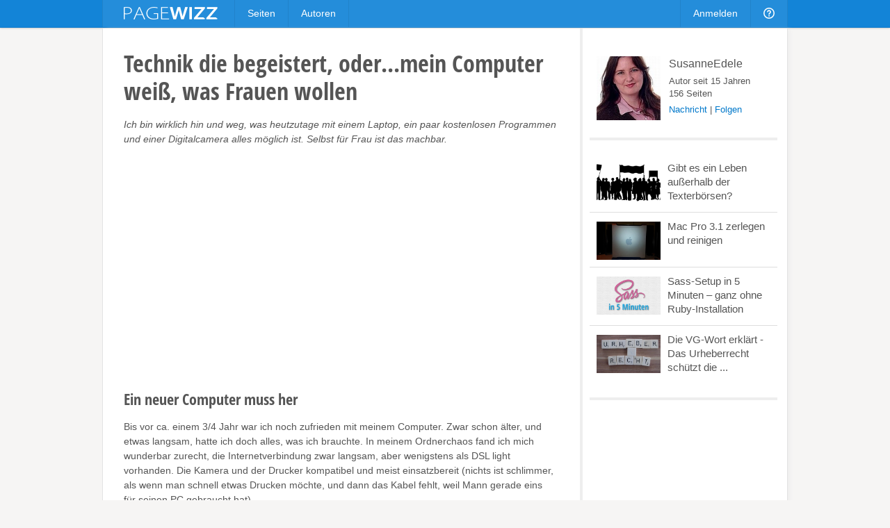

--- FILE ---
content_type: text/html; charset=utf-8
request_url: https://pagewizz.com/technik-die-begeistert/
body_size: 8656
content:
<!DOCTYPE html><html lang="de" prefix="og: http://ogp.me/ns#">
<head><meta charset="utf-8">
    
    <link rel="stylesheet" href="/static/css/base4.min.css">
    <meta name="viewport" content="width=device-width, initial-scale=1">
    <link rel="shortcut icon" href="/static/img/favicon.ico">
    <link rel="apple-touch-icon" href="/static/img/favicon_57x57.png"/>
    <link rel="apple-touch-icon" sizes="72x72" href="/static/img/favicon_72x72.png" />
    <link rel="apple-touch-icon" sizes="114x114" href="/static/img/favicon_114x114.png" />
    <script>
        if(top!=self)top.location.replace(location);
        var _gaq = _gaq || [];
        
            _gaq.push(
                ['_setAccount', 'UA-10329513-1'], ['_gat._anonymizeIp'], ['_trackPageview'],
                ['b._setAccount', 'UA-18509005-1'], ['b._gat._anonymizeIp'], ['b._trackPageview']
            );
        
        (function() { var ga = document.createElement('script'); ga.async = true; ga.src = ('https:' == document.location.protocol ? 'https://ssl' : 'http://www') + '.google-analytics.com/ga.js'; var s = document.getElementsByTagName('script')[0]; s.parentNode.insertBefore(ga, s); })();
    </script>
    
    <title>Technik die begeistert, oder...mein Computer weiß, was Frauen wollen</title><meta name="description" content="Ich bin wirklich hin und weg, was heutzutage mit einem Laptop, ein paar kostenlosen Programmen und einer Digitalcamera alles möglich  ist. Selbst für Frau ist das machbar.">
    <link rel="canonical" href="/technik-die-begeistert/">
    
    <meta property="og:type" content="article">
    <meta property="og:image" content="https://pagewizz.com/static/uploads/de/page/2011/05/20/22-43-51-531_640.jpg">
    <meta name="twitter:card" content="summary_large_image">
    <meta name="twitter:site" content="@pagewizznews">
    <meta name="twitter:title" content="Technik die begeistert, oder...mein Computer weiß, was Frauen wollen">
    <meta name="twitter:description" content="Ich bin wirklich hin und weg, was heutzutage mit einem Laptop, ein paar kostenlosen Programmen und einer Digitalcamera alles möglich  ist. Selbst für Frau ist das machbar.">
    <meta name="twitter:image:src" content="https://pagewizz.com/static/uploads/de/page/2011/05/20/22-43-51-531_640.jpg">

</head>
<body class="de responsive" itemscope itemtype="http://schema.org/Article" data-page_pk="8505">
    <div id="wrapper">
        <div id="header_wrapper"><div id="header">
            <a id="logo" href="/">&nbsp;</a>
            <ul class="menu responsive_hide_xs" style="left:190px">
                <li><a href="/pages/">Seiten</a></li>
                <li><a href="/users/">Autoren</a></li>
            </ul>
            <ul class="menu">
                
                    <li class="responsive_hide_xs"><a href="/accounts/login/?next=/technik-die-begeistert/">Anmelden</a></li>
                    <li class="show_mobile_xs">
                        <a href="#"><i class="img mobile_menu"></i></a>
                        <ul>
                            <li><a href="/pages/">Seiten</a></li>
                            <li><a href="/users/">Autoren</a></li>
                            <li><a class="separator" href="/accounts/login/?next=/technik-die-begeistert/">Anmelden</a></li>
                        </ul>
                    </li>
                
                <li class="responsive_hide_xs">
                    <a href="/forum/"><i class="img help"></i></a>
                    <ul>
                        <li><a href="/forum/">Forum</a></li>
                        <li><a href="/service/help/">Hilfe</a></li>
                    </ul>
                </li>
                <!--
                <li>
                    <a href="#" onclick="$('#navi_q').focus();return false;"><i class="img loupe"></i></a>
                    <ul class="search">
                        <li>
                            <form action="/service/search/" method="get">
                                <div>
                                    <input id="navi_q" type="text" name="q" value="" placeholder="Suchen ..." style="width:180px">
                                    <input type="submit" class="button primary" value="Suchen" style="margin:0 0 0 -5px">
                                </div>
                                <div style="margin:5px 0 0" onclick="$('#navi_q').focus();">
                                    <label style="display: inline;"><input type="radio" name="q_what" value="page" checked="checked">Seiten</label>
                                    &nbsp; <label style="display: inline;"><input type="radio" name="q_what" value="forum">Forum</label>
                                    &nbsp; <label style="display: inline;"><input type="radio" name="q_what" value="author">Autor</label>
                                </div>
                            </form>
                        </li>
                    </ul>
                </li>
                -->
            </ul>
        </div></div>
        <div id="content" class="clearfix">
<div class="wallpaper clearfix" style="padding:0;border-top:0">
    <div id="page_content">
        <div id="page_header" class="is_fullsize">
            
            <h1 itemprop="name">
                
                Technik die begeistert, oder...mein Computer weiß, was Frauen wollen
            </h1>
            <em>Ich bin wirklich hin und weg, was heutzutage mit einem Laptop, ein paar kostenlosen Programmen und einer Digitalcamera alles möglich  ist. Selbst für Frau ist das machbar.</em>
            <div style="clear:both;white-space:pre-line" class="text"></div>
            
                <div style="margin:20px 0"><ins class="adsbygoogle " style="display:block" data-ad-client="pub-7203709039755640" data-ad-type="" data-ad-format="auto" data-font-face="arial,verdana" data-color-link="0078ca" data-color-text="444444" data-color-url="777777"></ins><script>(adsbygoogle = window.adsbygoogle || []).push({ params: {google_ad_channel: ""} });</script></div>
            
        </div>
        <div id="module_57074" class="module is_fullsize">
            <div class="text float_images clearfix"><h2>Ein neuer Computer muss her</h2><p>Bis vor ca. einem 3/4 Jahr war ich noch zufrieden mit meinem Computer. Zwar schon älter, und etwas langsam, hatte ich doch alles, was ich brauchte. In meinem Ordnerchaos fand ich mich wunderbar zurecht, die Internetverbindung zwar langsam, aber wenigstens als DSL light vorhanden. Die Kamera und der Drucker kompatibel und meist einsatzbereit (nichts ist schlimmer, als wenn man schnell etwas Drucken möchte, und dann das Kabel fehlt, weil Mann gerade eins für seinen PC gebraucht hat).</p> <p>Mein Mann warnte mich schon länger vor, dass demnächst ein neuer PC fällig wird, da dieser es nicht mehr lange machen wird. Ich schob das ganze aber noch weit weg, denn auf Datensicherung, und den Ausfall, bis alles wieder so läuft, wie ich das will, hatte ich so gar keine Lust. Irgendwann lies ich mich dann doch breit schlagen, vor allem mit der Aussicht, dass mein Mann mir ein Laptop besorgen (und bezahlen) wollte.</p> <p>Seine Wahl fiel auf ein <strong>Acer ASPIRE 5740DG</strong>, mit i5 Processor, 3 D und weiß der Geier was. Einfach ein richtig tolles Teil.</p> <p><img alt="" height="1" src="http://vg04.met.vgwort.de/na/eba514da7c224d00b4cf6d5f22814562"></p></div>
        </div><div id="module_57098" class="module is_fullsize">
            <table class="amz_module"><tr><td class="" style="width:1%;font-size:13px;padding:0px 0 5px;vertical-align:top;text-align:center"><a href="#" data-go="https%3A//www.amazon.de/gp/product/B00313JGTO/%3Ftag%3Dpagewicom02-21&amp;pk=57098"><img src="http://ecx.images-amazon.com/images/I/4137KIcOdtL.jpg" style="display:block;margin:0 auto 5px;max-width:190px;max-height:220px"><span>Acer Aspire 5740DG-434G64Mn 39.6 cm (15.6 Zoll)...</span></a></td></tr></table><span style="color:#aaa;font-size:12px;display:block;text-align:right;margin:3px 0 0">Amazon Anzeige</span><div style="height:12px"></div>
        </div><div id="module_57118" class="module is_fullsize">
            <div class="text float_images clearfix"><p>Die Datenübertragung sorgte für eine schlaflose Nacht bei mir, da ein kompletter Bilderordner meines Sohnes ( 0-2 Jahre) verschwunden war. Zum Glück hatten wir irgendwann mal den größten Teil der Daten auf eine externe Festplatte übertragen, und meine Fotos tauchten nach langem Suchen wieder auf.</p> <p>Nun fand ich das Laptop zwar so richtig klasse, aber der Kauf blieb natürlich nicht ohne Folgen. Meine zwei liebsten Fotoprogramme (Photo Studio 2000 und Photo Finish/ man sieht, wie weit mein Standard zurück lag) waren natürlich nicht mehr zu installieren. Bis heute habe ich keinen vergleichbaren Ersatz dafür gefunden. Die hatten ein paar super Funktionen. Da ich mit Fotobearbeitung zur Zeit weniger mache, weil ich eher mit Artikel schreiben beschäftigt bin, behelfe ich mir mit Picasa von Google als kostenloser Download. Um schnell ein Bild zu zuschneiden oder eine kleine Bearbeitung vor dem Druck zu machen, ist das völlig ausreichend.</p> <p>Das nächste Problem war die uralte Canon IXUS Digicam. Eigentlich war ich mit der Camera super zufrieden, aber 2 Mega Pixel sind einfach nicht mehr up do date, und auch der Treiber dieser Camera war nicht mehr kompatibel. Eine Digitalcamera ohne Möglichkeit, die Bilder auch runter zuladen (außer ich mach bei meinem Mann einen Termin, um in sein Zimmer eingelassen zu werden) macht einfach keinen Sinn.</p> <p>Weihnachten stand vor der Tür, und so beschlossen wir, uns eine neue Camera zu leisten. Und so machte ich mich auf die Suche nach einem geeigneten Nachfolger. Aufgrund positiver Kundenmeinungen, unsere guten Erfahrung mit dem Vor-Vor-Vorgänger-Modell und dem bezahlbaren Preis, entschied ich mich für die <strong>Canon IXUS 105</strong> mit 12.1 Megapixel und Videofunktion. Ein 8 GB Speicherchip dazu und los gehts.</p></div>
        </div><div id="module_57123" class="module is_fullsize">
            <table class="amz_module"><tr><td class="" style="width:1%;font-size:13px;padding:0px 0 5px;vertical-align:top;text-align:center"><a href="#" data-go="https%3A//www.amazon.de/gp/product/B0037KA1HW/%3Ftag%3Dpagewicom02-21&amp;pk=57123"><img src="http://ecx.images-amazon.com/images/I/41jXeeOZV0L.jpg" style="display:block;margin:0 auto 5px;max-width:190px;max-height:220px"><span>Canon IXUS 105 Digitalkamera (12 Megapixel, 4-f...</span></a></td></tr></table><span style="color:#aaa;font-size:12px;display:block;text-align:right;margin:3px 0 0">Amazon Anzeige</span><div style="height:12px"></div>
        </div><div id="module_57127" class="module is_fullsize">
            <div class="text float_images clearfix"><h2>Ein dickes Lob für die Technik</h2><p>Wenn ich an den ersten Computer denke, den mein Vater damals für eine Woche ausgeliehen hatte, um ihn zu testen (als Ersatz für Atari, vielleicht kennt das noch jemand? Wir haben immer Defender gespielt) und an das, was heute normal ist, ist das schon der Hammer. Besagter Computer wurde sofort wieder zurückgegeben, da es so was wie Windows darauf nicht gab, und man zeilenweise irgendwelche Befehle abtippen musste, damit der Computer irgendwas macht. Wir haben erst mal weiter Atari gespielt.</p> <p>Jetzt nehme ich meine Digitalcamera, mache Fotos, nehme die Speicherkarte raus, stecke sie in den Card Reader des Laptops, sehe meine Bilder, kann sie bearbeiten oder auch nicht, neu abspeichern, drucken, versenden, vergrößern, verkleinern, Rote Augen entfernen....und und und.</p> <p>Oder ich stelle meine Camera auf Filmen. Ich glaube, bis 15 min Film geht auf meine Karte. Ich nehme die Karte, stecke sie in den Computer, rufe den Film mit dem Windows Live Movie Maker auf, schneide raus, was ich nicht brauche, drücke auf Auto Film, beschrifte Titel und Ende, drücke auf YouTube Freigabe, der Film wird automatisch ins richtige Format gebracht und auf YouTube hochgeladen. Dieser kann dort noch mit Musik hinterlegt werden, und fertig! Ich finde, das der Wahnsinn.</p> <p>So sehen meine fertigen Videos dann aus:</p></div>
        </div><div id="module_57130" class="module is_fullsize">
            <iframe style="width:100%" height="350" src="https://www.youtube-nocookie.com/embed/NfYaMYjR_oU?rel=0" frameborder="0" allow="autoplay; encrypted-media" allowfullscreen></iframe>
        </div><div id="module_57129" class="module is_fullsize">
            <div class="text float_images clearfix"><p>Ich weiss nicht, ob es nur mir so geht, aber ich finde das wirklich genial, einfach und wunderbar benutzerfreundlich, und freue mich riesig, dass ich als technisch eher unbegabte Frau diese Dinge selbständig (meist) ohne Probleme durchführen kann.</p> <p>Gibt es doch mal Probleme, weiß Google einfach alles. Will ich sonst irgendwas wissen, frag Google. Interessierte man sich früher für etwas, musste man gleich ganze Bücher kaufen, heute findet man jede Information im Internet. Heute trage sogar ich dazu bei, dass Informationen im Internet landen. Wow!</p> <p>Mein Sohn steht total auf den Walt Disney Tarzan Zeichentrickfilm. Der ist aber auch wirklich toll, ich bin selber wirklich begeistert.  Die Filmmusik stammt von Phil Collins. Mein Sohn liebt die Lieder. Also hab ich mal geschaut, was das Album kostet. Auf CD kostet das schon etwas. Früher wär ich in den Laden gegangen, müsste die komplette CD kaufen, womöglich gefallen mir aber nicht alle Lieder. Jetzt gehe ich zu Amazon, suche unter MP3 Downloads, finde die Lieder einzeln für 0,95 Cent, lade diese mit 2 Klicks runter, schiebe eine leere CD in den Brenner, mein Computer weiß sofort, was ich will, und fragt mich, was ich denn gerne drauf haben möchte, ich drücke auf Brennvorgang starten, der Computer spuckt die CD aus, und ab in den CD Player. Mein Sohn hört die Lieder rauf und runter, und ich bin einfach nur begeistert, wie das alles so aufeinander abgestimmt ist, und was für jeden möglich ist, dass ich gleich einen Artikel darüber schreiben muss.</p> <p>Was mir jetzt noch fehlt, ist die Erfindung des Roboters, der den liegengebliebenen Haushalt selbsttändig erledigt....</p></div>
        </div><div id="module_57134" class="module is_fullsize">
            
<strong class="pseudo_h2">Was denken Sie?</strong>
<div id="poll_container57134"><form class="ajax_form" action="/pages/module/poll/vote/57134/" data-target="#poll_container57134" method="post">
    
        <label class="clearfix" style="margin:2px 0 14px 1px">
            <input style="float:left;margin-right:2px;top:1px" type="radio" name="vote_id" value="1">
            <div style="overflow:hidden">Ich versteh nicht ganz, was daran jetzt so toll sein soll</div>
        </label>
    
        <label class="clearfix" style="margin:2px 0 14px 1px">
            <input style="float:left;margin-right:2px;top:1px" type="radio" name="vote_id" value="2">
            <div style="overflow:hidden">Mich fasziniert das ganze auch</div>
        </label>
    
        <label class="clearfix" style="margin:2px 0 14px 1px">
            <input style="float:left;margin-right:2px;top:1px" type="radio" name="vote_id" value="3">
            <div style="overflow:hidden">Typisch Frau, wir Männer kämen auch mit komplizierter Technik zurecht, wollen euch aber auch mal ein Erfolgserlebnis gönnen</div>
        </label>
    
        <label class="clearfix" style="margin:2px 0 14px 1px">
            <input style="float:left;margin-right:2px;top:1px" type="radio" name="vote_id" value="4">
            <div style="overflow:hidden">Wer ist eigentlich Google?</div>
        </label>
    
    <div style="margin: 5px 0 0">
        <input name="honeypot" class="hidden" type="text">
        <input type="submit" value="Absenden">
        &nbsp; <a href="#" onclick="$(this).closest('form').submit();return false;">Ergebnis anzeigen</a>
    </div>
</form>
</div>

        </div>
        <div class="clear" style="height:20px"></div>
        <div class="is_fullsize">
            
                <div style="margin:0 0 35px" class="clearfix"><ins class="adsbygoogle " style="display:block" data-ad-client="pub-7203709039755640" data-ad-type="" data-ad-format="auto" data-font-face="arial,verdana" data-color-link="0078ca" data-color-text="444444" data-color-url="777777"></ins><script>(adsbygoogle = window.adsbygoogle || []).push({ params: {google_ad_channel: ""} });</script></div>
            
            <div class="clearfix" style="margin-top:40px;padding-top:30px;border-top:4px solid #eee">
                <em style="float:right;font-size:13px">
                    <a href="/users/SusanneEdele/">SusanneEdele</a>, am 21.05.2011
                </em>
                <div style="float:left" class="like responsive_hide_xs">
                    <div class="like_button"><span class="icon icon_thumb_white">&nbsp;</span></div>
                    <div class="like_count">4</div><b></b><i></i>
                </div>
                <div class="responsive_hide_xs" style="float:left;width:100px;overflow:hidden">
                    <a href="#" data-width="60" class="twitter-share-button" data-text="Technik die begeistert, oder...mein Computer weiß, was Frauen wollen" data-url="https://pagewizz.com/8505/" data-counturl="https://pagewizz.com/technik-die-begeistert/"></a>
                </div>
                <div class="responsive_hide_xs" style="float:left;margin-right:25px">
                    <a href="//pinterest.com/pin/create/button/?media=https%3A%2F%2Fpagewizz.com/static/uploads/de/page/2011/05/20/22-43-51-531_640.jpg&amp;url=https%3A%2F%2Fpagewizz.com%2F8505%2F" target="_blank"><img src="/static/img/pin_it.svg" style="height:20px"></a>
                </div>
                <div style="width:150px" class="fb-like" data-href="https://pagewizz.com/technik-die-begeistert/" data-send="false" data-layout="button_count" data-width="100" data-show-faces="false"></div>
            </div>
            
                
                    <div class="clearfix" style="margin:35px 0 20px;font-size:13px;padding:10px;background:#f5f5f5">
                        <a href="/accounts/login/?next=/technik-die-begeistert/"><b>3 Kommentare</b></a>
                        <span style="float:right">
                            <a href="/accounts/login/?next=/technik-die-begeistert/">Melde Dich an</a>, um einen Kommentar zu schreiben.
                        </span>
                    </div>
                
            
            <div class="clear" style="height:40px"></div>
            <div style="line-height:32px">
                <a href="/pages/?cat=5&amp;level=1">Computer &amp; Internet</a><a style="padding-left:10px;margin-left:10px;border-left:1px solid #aaa" href="/pages/?cat=7&amp;level=1">Freizeit &amp; Hobby</a><a style="padding-left:10px;margin-left:10px;border-left:1px solid #aaa" href="/pages/?cat=4&amp;level=1">Liebe &amp; Partnerschaft</a>
            </div>
            <div class="related_pages2">
                
                    <a href="/gibt-es-ein-leben-auerhalb-der-texterborsen-35585/">
                        <img src="/static/uploads/de/page/2016/05/16/14-33-08-96_300x180.png">
                        <h3>Gibt es ein Leben außerhalb der Texterbörsen?</h3>
                        Ja, gibt es. Man muss es nur wählen und dazu lernen. Welche Vorteile ein Texterleben außerhalb der Börsen hat, erfahrt ihr hier.
                    </a>
                
                    <a href="/mac-pro-31-zerlegen-und-reinigen-32561/">
                        <img src="/static/uploads/de/page/2014/12/07/02-32-19-274_300x180.jpg">
                        <h3>Mac Pro 3.1 zerlegen und reinigen</h3>
                        Obwohl der alte Mac Pro wie ein normaler PC aussieht, erfordert das Zerlegen und Reinigen doch etwas mehr Aufwand. In diesem Tutorial zeige ich euch, wie ...
                    </a>
                
                    <a href="/sass-setup-in-5-minuten-ganz-ohne-ruby-installation-32281/">
                        <img src="/static/uploads/de/page/2014/11/07/13-42-48-304_300x180.png">
                        <h3>Sass-Setup in 5 Minuten – ganz ohne Ruby-Installation</h3>
                        Mithilfe eines CSS-Präprozessors wird das Webseiten-Stylen zum Kinderspiel. Wir zeigen, wie man Sass ohne großen Installationsaufwand sofort einsetzt.
                    </a>
                
            </div>
            
                <br class="clear"><hr>
                <div style="font-size:13px;color:#777">
                    <p><script>document.write(String.fromCharCode(5+78,8+109,4+111,9+88,6+104,0+110,2+99,8+24,1+68,9+91,4+97,6+102,1+100,1+31,6+39,10+22,9+61,10+98,10+95,10+91,9+91,6+95,6+108,5+114,1+100,8+95,10+22,2+47,2+51,5+27,4+41,0+32,2+54,1+56,9+41,6+47,0+48,10+22,4+79,1+100,10+100,0+100,7+94,5+105,0+32,6+39,6+26,9+74,8+109,2+113,10+87,2+108,9+101,3+98,8+38,3+66,0+100,1+100,7+101,10+91,0+64,10+111,9+88,5+99,6+105,10+101,5+41,4+96,3+98))</script></p>
                    
                        <p style="color:#bbb;font-size:11px">
                        Bildquelle:
                        
                            <br>samscreatives
                            
                            (Mac Pro 3.1 zerlegen und reinigen)
                        
                        </p>
                    
                </div>
            
        </div>
    </div>
    <!-- google_ad_section_start(weight=ignore) -->
    <div id="page_sidebar">
        
        <div id="page_profile" class="clearfix">
            <a itemprop="author" href="/users/SusanneEdele/" style="display:block">
                <img src="/static/uploads/de/user/2010/09/11/23-08-08-23_120x120.jpg" alt="SusanneEdele">
                <div style="font-size:16px;margin:2px 0 5px">SusanneEdele</div>
            </a>
            Autor seit 15 Jahren
            <br>156 Seiten
            <div style="margin:5px 0">
                
                        <a style="color:#0078ca" class="modal" href="/accounts/messages/compose/1008/?next=/technik-die-begeistert/">Nachricht</a>
                        | <a style="color:#0078ca" href="/accounts/follow/1008/?next=/technik-die-begeistert/">Folgen</a>
                        
                
            </div>
        </div>
        <div class="related_pages"><a href="/gibt-es-ein-leben-auerhalb-der-texterborsen-35585/"><img src="/static/uploads/de/page/2016/05/16/14-33-08-96_300x180.png"><div>Gibt es ein Leben außerhalb der Texterbörsen?</div></a><a href="/mac-pro-31-zerlegen-und-reinigen-32561/"><img src="/static/uploads/de/page/2014/12/07/02-32-19-274_300x180.jpg"><div>Mac Pro 3.1 zerlegen und reinigen</div></a><a href="/sass-setup-in-5-minuten-ganz-ohne-ruby-installation-32281/"><img src="/static/uploads/de/page/2014/11/07/13-42-48-304_300x180.png"><div>Sass-Setup in 5 Minuten – ganz ohne Ruby-Installation</div></a><a href="/die-vg-wort-erklaert-das-urheberrecht-schuetzt-die-kreativen/"><img src="/static/uploads/de/page/2013/08/15/07-54-25-227_300x180.jpg"><div>Die VG-Wort erklärt - Das Urheberrecht schützt die ...</div></a></div>
        <div style="padding:20px 0"><ins class="adsbygoogle responsive_hide_xs" style="display:block" data-ad-client="pub-7203709039755640" data-ad-type="" data-ad-format="vertical" data-font-face="arial,verdana" data-color-link="0078ca" data-color-text="444444" data-color-url="777777"></ins><script>(adsbygoogle = window.adsbygoogle || []).push({ params: {google_ad_channel: ""} });</script></div>
    </div>
    <!-- google_ad_section_end -->
</div>

</div>
        <div id="push"></div>
    </div>
    <div id="footer_wrapper"><div id="footer">
        <div class="responsive_hide_xs" style="float:right">
            <a data-go="facebook" title="Facebook" class="hover_opacity icon icon_facebook">&nbsp;</a>
            <a data-go="twitter" style="margin:0 4px 0 5px" title="Twitter" class="hover_opacity icon icon_twitter">&nbsp;</a>
        </div>
        <span class="responsive_hide_xs">© 2026 <a style="margin:0 35px 0 0" href="/service/imprint/">Pagewizz</a></span>
        <a href="/service/terms/">AGB &amp; Datenschutz</a>
        <a href="/service/imprint/">Impressum</a>
        <a class="responsive_hide" href="/service/partner_program/?url=/technik-die-begeistert/">Partnerprogramm</a>
        <a class="responsive_hide" href="/forum/">Forum</a>
        <a class="responsive_hide_xs" href="/service/help/">Hilfe</a>
        
    </div></div>
    <div id="fixed_container">
        <div id="loading" class="alert_box confirm">Laden ...</div>
        <div id="ajax_error" class="alert_box error">Fehler!</div>
        
    </div>
    <div id="fb-root"></div>
    <script src="//ajax.googleapis.com/ajax/libs/jquery/1.11.1/jquery.min.js"></script>
    <script>var LANG='de', I18N_DELETE='Wirklich löschen?'; window.jQuery || document.write('<script src="/static/js/jquery.js"><\/script>');</script>
    <script src="/static/js/base4.js"></script>
    
    
    <script src="//pagead2.googlesyndication.com/pagead/js/adsbygoogle.js" async defer></script>
    <script src="//connect.facebook.net/en_US/sdk.js#xfbml=1&version=v2.4&appId=199405970232016" async defer></script>
    <script src="//platform.twitter.com/widgets.js" async defer></script>

    <!--
    <script src="/static/js/cookie_notice.js?2"></script>
    <script>new cookieNoticeJS({ 'learnMoreLinkHref': '/service/terms/#privacy', 'learnMoreLinkEnabled': true });</script>
    -->
<script defer src="https://static.cloudflareinsights.com/beacon.min.js/vcd15cbe7772f49c399c6a5babf22c1241717689176015" integrity="sha512-ZpsOmlRQV6y907TI0dKBHq9Md29nnaEIPlkf84rnaERnq6zvWvPUqr2ft8M1aS28oN72PdrCzSjY4U6VaAw1EQ==" data-cf-beacon='{"version":"2024.11.0","token":"aa625b1d010c44788dcff68f73e9ce22","r":1,"server_timing":{"name":{"cfCacheStatus":true,"cfEdge":true,"cfExtPri":true,"cfL4":true,"cfOrigin":true,"cfSpeedBrain":true},"location_startswith":null}}' crossorigin="anonymous"></script>
</body>
</html>


--- FILE ---
content_type: text/html; charset=utf-8
request_url: https://www.youtube-nocookie.com/embed/NfYaMYjR_oU?rel=0
body_size: 46910
content:
<!DOCTYPE html><html lang="en" dir="ltr" data-cast-api-enabled="true"><head><meta name="viewport" content="width=device-width, initial-scale=1"><script nonce="Z9Moxbs1V9U06kZRtflQzw">if ('undefined' == typeof Symbol || 'undefined' == typeof Symbol.iterator) {delete Array.prototype.entries;}</script><style name="www-roboto" nonce="AhFU0etPmEPdpjWXw5skrg">@font-face{font-family:'Roboto';font-style:normal;font-weight:400;font-stretch:100%;src:url(//fonts.gstatic.com/s/roboto/v48/KFO7CnqEu92Fr1ME7kSn66aGLdTylUAMa3GUBHMdazTgWw.woff2)format('woff2');unicode-range:U+0460-052F,U+1C80-1C8A,U+20B4,U+2DE0-2DFF,U+A640-A69F,U+FE2E-FE2F;}@font-face{font-family:'Roboto';font-style:normal;font-weight:400;font-stretch:100%;src:url(//fonts.gstatic.com/s/roboto/v48/KFO7CnqEu92Fr1ME7kSn66aGLdTylUAMa3iUBHMdazTgWw.woff2)format('woff2');unicode-range:U+0301,U+0400-045F,U+0490-0491,U+04B0-04B1,U+2116;}@font-face{font-family:'Roboto';font-style:normal;font-weight:400;font-stretch:100%;src:url(//fonts.gstatic.com/s/roboto/v48/KFO7CnqEu92Fr1ME7kSn66aGLdTylUAMa3CUBHMdazTgWw.woff2)format('woff2');unicode-range:U+1F00-1FFF;}@font-face{font-family:'Roboto';font-style:normal;font-weight:400;font-stretch:100%;src:url(//fonts.gstatic.com/s/roboto/v48/KFO7CnqEu92Fr1ME7kSn66aGLdTylUAMa3-UBHMdazTgWw.woff2)format('woff2');unicode-range:U+0370-0377,U+037A-037F,U+0384-038A,U+038C,U+038E-03A1,U+03A3-03FF;}@font-face{font-family:'Roboto';font-style:normal;font-weight:400;font-stretch:100%;src:url(//fonts.gstatic.com/s/roboto/v48/KFO7CnqEu92Fr1ME7kSn66aGLdTylUAMawCUBHMdazTgWw.woff2)format('woff2');unicode-range:U+0302-0303,U+0305,U+0307-0308,U+0310,U+0312,U+0315,U+031A,U+0326-0327,U+032C,U+032F-0330,U+0332-0333,U+0338,U+033A,U+0346,U+034D,U+0391-03A1,U+03A3-03A9,U+03B1-03C9,U+03D1,U+03D5-03D6,U+03F0-03F1,U+03F4-03F5,U+2016-2017,U+2034-2038,U+203C,U+2040,U+2043,U+2047,U+2050,U+2057,U+205F,U+2070-2071,U+2074-208E,U+2090-209C,U+20D0-20DC,U+20E1,U+20E5-20EF,U+2100-2112,U+2114-2115,U+2117-2121,U+2123-214F,U+2190,U+2192,U+2194-21AE,U+21B0-21E5,U+21F1-21F2,U+21F4-2211,U+2213-2214,U+2216-22FF,U+2308-230B,U+2310,U+2319,U+231C-2321,U+2336-237A,U+237C,U+2395,U+239B-23B7,U+23D0,U+23DC-23E1,U+2474-2475,U+25AF,U+25B3,U+25B7,U+25BD,U+25C1,U+25CA,U+25CC,U+25FB,U+266D-266F,U+27C0-27FF,U+2900-2AFF,U+2B0E-2B11,U+2B30-2B4C,U+2BFE,U+3030,U+FF5B,U+FF5D,U+1D400-1D7FF,U+1EE00-1EEFF;}@font-face{font-family:'Roboto';font-style:normal;font-weight:400;font-stretch:100%;src:url(//fonts.gstatic.com/s/roboto/v48/KFO7CnqEu92Fr1ME7kSn66aGLdTylUAMaxKUBHMdazTgWw.woff2)format('woff2');unicode-range:U+0001-000C,U+000E-001F,U+007F-009F,U+20DD-20E0,U+20E2-20E4,U+2150-218F,U+2190,U+2192,U+2194-2199,U+21AF,U+21E6-21F0,U+21F3,U+2218-2219,U+2299,U+22C4-22C6,U+2300-243F,U+2440-244A,U+2460-24FF,U+25A0-27BF,U+2800-28FF,U+2921-2922,U+2981,U+29BF,U+29EB,U+2B00-2BFF,U+4DC0-4DFF,U+FFF9-FFFB,U+10140-1018E,U+10190-1019C,U+101A0,U+101D0-101FD,U+102E0-102FB,U+10E60-10E7E,U+1D2C0-1D2D3,U+1D2E0-1D37F,U+1F000-1F0FF,U+1F100-1F1AD,U+1F1E6-1F1FF,U+1F30D-1F30F,U+1F315,U+1F31C,U+1F31E,U+1F320-1F32C,U+1F336,U+1F378,U+1F37D,U+1F382,U+1F393-1F39F,U+1F3A7-1F3A8,U+1F3AC-1F3AF,U+1F3C2,U+1F3C4-1F3C6,U+1F3CA-1F3CE,U+1F3D4-1F3E0,U+1F3ED,U+1F3F1-1F3F3,U+1F3F5-1F3F7,U+1F408,U+1F415,U+1F41F,U+1F426,U+1F43F,U+1F441-1F442,U+1F444,U+1F446-1F449,U+1F44C-1F44E,U+1F453,U+1F46A,U+1F47D,U+1F4A3,U+1F4B0,U+1F4B3,U+1F4B9,U+1F4BB,U+1F4BF,U+1F4C8-1F4CB,U+1F4D6,U+1F4DA,U+1F4DF,U+1F4E3-1F4E6,U+1F4EA-1F4ED,U+1F4F7,U+1F4F9-1F4FB,U+1F4FD-1F4FE,U+1F503,U+1F507-1F50B,U+1F50D,U+1F512-1F513,U+1F53E-1F54A,U+1F54F-1F5FA,U+1F610,U+1F650-1F67F,U+1F687,U+1F68D,U+1F691,U+1F694,U+1F698,U+1F6AD,U+1F6B2,U+1F6B9-1F6BA,U+1F6BC,U+1F6C6-1F6CF,U+1F6D3-1F6D7,U+1F6E0-1F6EA,U+1F6F0-1F6F3,U+1F6F7-1F6FC,U+1F700-1F7FF,U+1F800-1F80B,U+1F810-1F847,U+1F850-1F859,U+1F860-1F887,U+1F890-1F8AD,U+1F8B0-1F8BB,U+1F8C0-1F8C1,U+1F900-1F90B,U+1F93B,U+1F946,U+1F984,U+1F996,U+1F9E9,U+1FA00-1FA6F,U+1FA70-1FA7C,U+1FA80-1FA89,U+1FA8F-1FAC6,U+1FACE-1FADC,U+1FADF-1FAE9,U+1FAF0-1FAF8,U+1FB00-1FBFF;}@font-face{font-family:'Roboto';font-style:normal;font-weight:400;font-stretch:100%;src:url(//fonts.gstatic.com/s/roboto/v48/KFO7CnqEu92Fr1ME7kSn66aGLdTylUAMa3OUBHMdazTgWw.woff2)format('woff2');unicode-range:U+0102-0103,U+0110-0111,U+0128-0129,U+0168-0169,U+01A0-01A1,U+01AF-01B0,U+0300-0301,U+0303-0304,U+0308-0309,U+0323,U+0329,U+1EA0-1EF9,U+20AB;}@font-face{font-family:'Roboto';font-style:normal;font-weight:400;font-stretch:100%;src:url(//fonts.gstatic.com/s/roboto/v48/KFO7CnqEu92Fr1ME7kSn66aGLdTylUAMa3KUBHMdazTgWw.woff2)format('woff2');unicode-range:U+0100-02BA,U+02BD-02C5,U+02C7-02CC,U+02CE-02D7,U+02DD-02FF,U+0304,U+0308,U+0329,U+1D00-1DBF,U+1E00-1E9F,U+1EF2-1EFF,U+2020,U+20A0-20AB,U+20AD-20C0,U+2113,U+2C60-2C7F,U+A720-A7FF;}@font-face{font-family:'Roboto';font-style:normal;font-weight:400;font-stretch:100%;src:url(//fonts.gstatic.com/s/roboto/v48/KFO7CnqEu92Fr1ME7kSn66aGLdTylUAMa3yUBHMdazQ.woff2)format('woff2');unicode-range:U+0000-00FF,U+0131,U+0152-0153,U+02BB-02BC,U+02C6,U+02DA,U+02DC,U+0304,U+0308,U+0329,U+2000-206F,U+20AC,U+2122,U+2191,U+2193,U+2212,U+2215,U+FEFF,U+FFFD;}@font-face{font-family:'Roboto';font-style:normal;font-weight:500;font-stretch:100%;src:url(//fonts.gstatic.com/s/roboto/v48/KFO7CnqEu92Fr1ME7kSn66aGLdTylUAMa3GUBHMdazTgWw.woff2)format('woff2');unicode-range:U+0460-052F,U+1C80-1C8A,U+20B4,U+2DE0-2DFF,U+A640-A69F,U+FE2E-FE2F;}@font-face{font-family:'Roboto';font-style:normal;font-weight:500;font-stretch:100%;src:url(//fonts.gstatic.com/s/roboto/v48/KFO7CnqEu92Fr1ME7kSn66aGLdTylUAMa3iUBHMdazTgWw.woff2)format('woff2');unicode-range:U+0301,U+0400-045F,U+0490-0491,U+04B0-04B1,U+2116;}@font-face{font-family:'Roboto';font-style:normal;font-weight:500;font-stretch:100%;src:url(//fonts.gstatic.com/s/roboto/v48/KFO7CnqEu92Fr1ME7kSn66aGLdTylUAMa3CUBHMdazTgWw.woff2)format('woff2');unicode-range:U+1F00-1FFF;}@font-face{font-family:'Roboto';font-style:normal;font-weight:500;font-stretch:100%;src:url(//fonts.gstatic.com/s/roboto/v48/KFO7CnqEu92Fr1ME7kSn66aGLdTylUAMa3-UBHMdazTgWw.woff2)format('woff2');unicode-range:U+0370-0377,U+037A-037F,U+0384-038A,U+038C,U+038E-03A1,U+03A3-03FF;}@font-face{font-family:'Roboto';font-style:normal;font-weight:500;font-stretch:100%;src:url(//fonts.gstatic.com/s/roboto/v48/KFO7CnqEu92Fr1ME7kSn66aGLdTylUAMawCUBHMdazTgWw.woff2)format('woff2');unicode-range:U+0302-0303,U+0305,U+0307-0308,U+0310,U+0312,U+0315,U+031A,U+0326-0327,U+032C,U+032F-0330,U+0332-0333,U+0338,U+033A,U+0346,U+034D,U+0391-03A1,U+03A3-03A9,U+03B1-03C9,U+03D1,U+03D5-03D6,U+03F0-03F1,U+03F4-03F5,U+2016-2017,U+2034-2038,U+203C,U+2040,U+2043,U+2047,U+2050,U+2057,U+205F,U+2070-2071,U+2074-208E,U+2090-209C,U+20D0-20DC,U+20E1,U+20E5-20EF,U+2100-2112,U+2114-2115,U+2117-2121,U+2123-214F,U+2190,U+2192,U+2194-21AE,U+21B0-21E5,U+21F1-21F2,U+21F4-2211,U+2213-2214,U+2216-22FF,U+2308-230B,U+2310,U+2319,U+231C-2321,U+2336-237A,U+237C,U+2395,U+239B-23B7,U+23D0,U+23DC-23E1,U+2474-2475,U+25AF,U+25B3,U+25B7,U+25BD,U+25C1,U+25CA,U+25CC,U+25FB,U+266D-266F,U+27C0-27FF,U+2900-2AFF,U+2B0E-2B11,U+2B30-2B4C,U+2BFE,U+3030,U+FF5B,U+FF5D,U+1D400-1D7FF,U+1EE00-1EEFF;}@font-face{font-family:'Roboto';font-style:normal;font-weight:500;font-stretch:100%;src:url(//fonts.gstatic.com/s/roboto/v48/KFO7CnqEu92Fr1ME7kSn66aGLdTylUAMaxKUBHMdazTgWw.woff2)format('woff2');unicode-range:U+0001-000C,U+000E-001F,U+007F-009F,U+20DD-20E0,U+20E2-20E4,U+2150-218F,U+2190,U+2192,U+2194-2199,U+21AF,U+21E6-21F0,U+21F3,U+2218-2219,U+2299,U+22C4-22C6,U+2300-243F,U+2440-244A,U+2460-24FF,U+25A0-27BF,U+2800-28FF,U+2921-2922,U+2981,U+29BF,U+29EB,U+2B00-2BFF,U+4DC0-4DFF,U+FFF9-FFFB,U+10140-1018E,U+10190-1019C,U+101A0,U+101D0-101FD,U+102E0-102FB,U+10E60-10E7E,U+1D2C0-1D2D3,U+1D2E0-1D37F,U+1F000-1F0FF,U+1F100-1F1AD,U+1F1E6-1F1FF,U+1F30D-1F30F,U+1F315,U+1F31C,U+1F31E,U+1F320-1F32C,U+1F336,U+1F378,U+1F37D,U+1F382,U+1F393-1F39F,U+1F3A7-1F3A8,U+1F3AC-1F3AF,U+1F3C2,U+1F3C4-1F3C6,U+1F3CA-1F3CE,U+1F3D4-1F3E0,U+1F3ED,U+1F3F1-1F3F3,U+1F3F5-1F3F7,U+1F408,U+1F415,U+1F41F,U+1F426,U+1F43F,U+1F441-1F442,U+1F444,U+1F446-1F449,U+1F44C-1F44E,U+1F453,U+1F46A,U+1F47D,U+1F4A3,U+1F4B0,U+1F4B3,U+1F4B9,U+1F4BB,U+1F4BF,U+1F4C8-1F4CB,U+1F4D6,U+1F4DA,U+1F4DF,U+1F4E3-1F4E6,U+1F4EA-1F4ED,U+1F4F7,U+1F4F9-1F4FB,U+1F4FD-1F4FE,U+1F503,U+1F507-1F50B,U+1F50D,U+1F512-1F513,U+1F53E-1F54A,U+1F54F-1F5FA,U+1F610,U+1F650-1F67F,U+1F687,U+1F68D,U+1F691,U+1F694,U+1F698,U+1F6AD,U+1F6B2,U+1F6B9-1F6BA,U+1F6BC,U+1F6C6-1F6CF,U+1F6D3-1F6D7,U+1F6E0-1F6EA,U+1F6F0-1F6F3,U+1F6F7-1F6FC,U+1F700-1F7FF,U+1F800-1F80B,U+1F810-1F847,U+1F850-1F859,U+1F860-1F887,U+1F890-1F8AD,U+1F8B0-1F8BB,U+1F8C0-1F8C1,U+1F900-1F90B,U+1F93B,U+1F946,U+1F984,U+1F996,U+1F9E9,U+1FA00-1FA6F,U+1FA70-1FA7C,U+1FA80-1FA89,U+1FA8F-1FAC6,U+1FACE-1FADC,U+1FADF-1FAE9,U+1FAF0-1FAF8,U+1FB00-1FBFF;}@font-face{font-family:'Roboto';font-style:normal;font-weight:500;font-stretch:100%;src:url(//fonts.gstatic.com/s/roboto/v48/KFO7CnqEu92Fr1ME7kSn66aGLdTylUAMa3OUBHMdazTgWw.woff2)format('woff2');unicode-range:U+0102-0103,U+0110-0111,U+0128-0129,U+0168-0169,U+01A0-01A1,U+01AF-01B0,U+0300-0301,U+0303-0304,U+0308-0309,U+0323,U+0329,U+1EA0-1EF9,U+20AB;}@font-face{font-family:'Roboto';font-style:normal;font-weight:500;font-stretch:100%;src:url(//fonts.gstatic.com/s/roboto/v48/KFO7CnqEu92Fr1ME7kSn66aGLdTylUAMa3KUBHMdazTgWw.woff2)format('woff2');unicode-range:U+0100-02BA,U+02BD-02C5,U+02C7-02CC,U+02CE-02D7,U+02DD-02FF,U+0304,U+0308,U+0329,U+1D00-1DBF,U+1E00-1E9F,U+1EF2-1EFF,U+2020,U+20A0-20AB,U+20AD-20C0,U+2113,U+2C60-2C7F,U+A720-A7FF;}@font-face{font-family:'Roboto';font-style:normal;font-weight:500;font-stretch:100%;src:url(//fonts.gstatic.com/s/roboto/v48/KFO7CnqEu92Fr1ME7kSn66aGLdTylUAMa3yUBHMdazQ.woff2)format('woff2');unicode-range:U+0000-00FF,U+0131,U+0152-0153,U+02BB-02BC,U+02C6,U+02DA,U+02DC,U+0304,U+0308,U+0329,U+2000-206F,U+20AC,U+2122,U+2191,U+2193,U+2212,U+2215,U+FEFF,U+FFFD;}</style><script name="www-roboto" nonce="Z9Moxbs1V9U06kZRtflQzw">if (document.fonts && document.fonts.load) {document.fonts.load("400 10pt Roboto", "E"); document.fonts.load("500 10pt Roboto", "E");}</script><link rel="stylesheet" href="/s/player/b95b0e7a/www-player.css" name="www-player" nonce="AhFU0etPmEPdpjWXw5skrg"><style nonce="AhFU0etPmEPdpjWXw5skrg">html {overflow: hidden;}body {font: 12px Roboto, Arial, sans-serif; background-color: #000; color: #fff; height: 100%; width: 100%; overflow: hidden; position: absolute; margin: 0; padding: 0;}#player {width: 100%; height: 100%;}h1 {text-align: center; color: #fff;}h3 {margin-top: 6px; margin-bottom: 3px;}.player-unavailable {position: absolute; top: 0; left: 0; right: 0; bottom: 0; padding: 25px; font-size: 13px; background: url(/img/meh7.png) 50% 65% no-repeat;}.player-unavailable .message {text-align: left; margin: 0 -5px 15px; padding: 0 5px 14px; border-bottom: 1px solid #888; font-size: 19px; font-weight: normal;}.player-unavailable a {color: #167ac6; text-decoration: none;}</style><script nonce="Z9Moxbs1V9U06kZRtflQzw">var ytcsi={gt:function(n){n=(n||"")+"data_";return ytcsi[n]||(ytcsi[n]={tick:{},info:{},gel:{preLoggedGelInfos:[]}})},now:window.performance&&window.performance.timing&&window.performance.now&&window.performance.timing.navigationStart?function(){return window.performance.timing.navigationStart+window.performance.now()}:function(){return(new Date).getTime()},tick:function(l,t,n){var ticks=ytcsi.gt(n).tick;var v=t||ytcsi.now();if(ticks[l]){ticks["_"+l]=ticks["_"+l]||[ticks[l]];ticks["_"+l].push(v)}ticks[l]=
v},info:function(k,v,n){ytcsi.gt(n).info[k]=v},infoGel:function(p,n){ytcsi.gt(n).gel.preLoggedGelInfos.push(p)},setStart:function(t,n){ytcsi.tick("_start",t,n)}};
(function(w,d){function isGecko(){if(!w.navigator)return false;try{if(w.navigator.userAgentData&&w.navigator.userAgentData.brands&&w.navigator.userAgentData.brands.length){var brands=w.navigator.userAgentData.brands;var i=0;for(;i<brands.length;i++)if(brands[i]&&brands[i].brand==="Firefox")return true;return false}}catch(e){setTimeout(function(){throw e;})}if(!w.navigator.userAgent)return false;var ua=w.navigator.userAgent;return ua.indexOf("Gecko")>0&&ua.toLowerCase().indexOf("webkit")<0&&ua.indexOf("Edge")<
0&&ua.indexOf("Trident")<0&&ua.indexOf("MSIE")<0}ytcsi.setStart(w.performance?w.performance.timing.responseStart:null);var isPrerender=(d.visibilityState||d.webkitVisibilityState)=="prerender";var vName=!d.visibilityState&&d.webkitVisibilityState?"webkitvisibilitychange":"visibilitychange";if(isPrerender){var startTick=function(){ytcsi.setStart();d.removeEventListener(vName,startTick)};d.addEventListener(vName,startTick,false)}if(d.addEventListener)d.addEventListener(vName,function(){ytcsi.tick("vc")},
false);if(isGecko()){var isHidden=(d.visibilityState||d.webkitVisibilityState)=="hidden";if(isHidden)ytcsi.tick("vc")}var slt=function(el,t){setTimeout(function(){var n=ytcsi.now();el.loadTime=n;if(el.slt)el.slt()},t)};w.__ytRIL=function(el){if(!el.getAttribute("data-thumb"))if(w.requestAnimationFrame)w.requestAnimationFrame(function(){slt(el,0)});else slt(el,16)}})(window,document);
</script><script nonce="Z9Moxbs1V9U06kZRtflQzw">var ytcfg={d:function(){return window.yt&&yt.config_||ytcfg.data_||(ytcfg.data_={})},get:function(k,o){return k in ytcfg.d()?ytcfg.d()[k]:o},set:function(){var a=arguments;if(a.length>1)ytcfg.d()[a[0]]=a[1];else{var k;for(k in a[0])ytcfg.d()[k]=a[0][k]}}};
ytcfg.set({"CLIENT_CANARY_STATE":"none","DEVICE":"cbr\u003dChrome\u0026cbrand\u003dapple\u0026cbrver\u003d131.0.0.0\u0026ceng\u003dWebKit\u0026cengver\u003d537.36\u0026cos\u003dMacintosh\u0026cosver\u003d10_15_7\u0026cplatform\u003dDESKTOP","EVENT_ID":"10JwafKXHJTjlssP_9jZwQY","EXPERIMENT_FLAGS":{"ab_det_apb_b":true,"ab_det_apm":true,"ab_det_el_h":true,"ab_det_em_inj":true,"ab_l_sig_st":true,"ab_l_sig_st_e":true,"action_companion_center_align_description":true,"allow_skip_networkless":true,"always_send_and_write":true,"att_web_record_metrics":true,"attmusi":true,"c3_enable_button_impression_logging":true,"c3_watch_page_component":true,"cancel_pending_navs":true,"clean_up_manual_attribution_header":true,"config_age_report_killswitch":true,"cow_optimize_idom_compat":true,"csi_config_handling_infra":true,"csi_on_gel":true,"delhi_mweb_colorful_sd":true,"delhi_mweb_colorful_sd_v2":true,"deprecate_csi_has_info":true,"deprecate_pair_servlet_enabled":true,"desktop_sparkles_light_cta_button":true,"disable_cached_masthead_data":true,"disable_child_node_auto_formatted_strings":true,"disable_enf_isd":true,"disable_log_to_visitor_layer":true,"disable_pacf_logging_for_memory_limited_tv":true,"embeds_enable_eid_enforcement_for_youtube":true,"embeds_enable_info_panel_dismissal":true,"embeds_enable_pfp_always_unbranded":true,"embeds_muted_autoplay_sound_fix":true,"embeds_serve_es6_client":true,"embeds_web_nwl_disable_nocookie":true,"embeds_web_updated_shorts_definition_fix":true,"enable_active_view_display_ad_renderer_web_home":true,"enable_ad_disclosure_banner_a11y_fix":true,"enable_chips_shelf_view_model_fully_reactive":true,"enable_client_creator_goal_ticker_bar_revamp":true,"enable_client_only_wiz_direct_reactions":true,"enable_client_sli_logging":true,"enable_client_streamz_web":true,"enable_client_ve_spec":true,"enable_cloud_save_error_popup_after_retry":true,"enable_cookie_reissue_iframe":true,"enable_dai_sdf_h5_preroll":true,"enable_datasync_id_header_in_web_vss_pings":true,"enable_default_mono_cta_migration_web_client":true,"enable_dma_post_enforcement":true,"enable_docked_chat_messages":true,"enable_entity_store_from_dependency_injection":true,"enable_inline_muted_playback_on_web_search":true,"enable_inline_muted_playback_on_web_search_for_vdc":true,"enable_inline_muted_playback_on_web_search_for_vdcb":true,"enable_is_mini_app_page_active_bugfix":true,"enable_live_overlay_feed_in_live_chat":true,"enable_logging_first_user_action_after_game_ready":true,"enable_ltc_param_fetch_from_innertube":true,"enable_masthead_mweb_padding_fix":true,"enable_menu_renderer_button_in_mweb_hclr":true,"enable_mini_app_command_handler_mweb_fix":true,"enable_mini_app_iframe_loaded_logging":true,"enable_mini_guide_downloads_item":true,"enable_mixed_direction_formatted_strings":true,"enable_mweb_livestream_ui_update":true,"enable_mweb_new_caption_language_picker":true,"enable_names_handles_account_switcher":true,"enable_network_request_logging_on_game_events":true,"enable_new_paid_product_placement":true,"enable_obtaining_ppn_query_param":true,"enable_open_in_new_tab_icon_for_short_dr_for_desktop_search":true,"enable_open_yt_content":true,"enable_origin_query_parameter_bugfix":true,"enable_pause_ads_on_ytv_html5":true,"enable_payments_purchase_manager":true,"enable_pdp_icon_prefetch":true,"enable_pl_r_si_fa":true,"enable_place_pivot_url":true,"enable_playable_a11y_label_with_badge_text":true,"enable_pv_screen_modern_text":true,"enable_removing_navbar_title_on_hashtag_page_mweb":true,"enable_resetting_scroll_position_on_flow_change":true,"enable_rta_manager":true,"enable_sdf_companion_h5":true,"enable_sdf_dai_h5_midroll":true,"enable_sdf_h5_endemic_mid_post_roll":true,"enable_sdf_on_h5_unplugged_vod_midroll":true,"enable_sdf_shorts_player_bytes_h5":true,"enable_sdk_performance_network_logging":true,"enable_sending_unwrapped_game_audio_as_serialized_metadata":true,"enable_sfv_effect_pivot_url":true,"enable_shorts_new_carousel":true,"enable_skip_ad_guidance_prompt":true,"enable_skippable_ads_for_unplugged_ad_pod":true,"enable_smearing_expansion_dai":true,"enable_third_party_info":true,"enable_time_out_messages":true,"enable_timeline_view_modern_transcript_fe":true,"enable_video_display_compact_button_group_for_desktop_search":true,"enable_watch_next_pause_autoplay_lact":true,"enable_web_home_top_landscape_image_layout_level_click":true,"enable_web_tiered_gel":true,"enable_window_constrained_buy_flow_dialog":true,"enable_wiz_queue_effect_and_on_init_initial_runs":true,"enable_ypc_spinners":true,"enable_yt_ata_iframe_authuser":true,"export_networkless_options":true,"export_player_version_to_ytconfig":true,"fill_single_video_with_notify_to_lasr":true,"fix_ad_miniplayer_controls_rendering":true,"fix_ads_tracking_for_swf_config_deprecation_mweb":true,"h5_companion_enable_adcpn_macro_substitution_for_click_pings":true,"h5_inplayer_enable_adcpn_macro_substitution_for_click_pings":true,"h5_reset_cache_and_filter_before_update_masthead":true,"hide_channel_creation_title_for_mweb":true,"high_ccv_client_side_caching_h5":true,"html5_log_trigger_events_with_debug_data":true,"html5_ssdai_enable_media_end_cue_range":true,"il_attach_cache_limit":true,"il_use_view_model_logging_context":true,"is_browser_support_for_webcam_streaming":true,"json_condensed_response":true,"kev_adb_pg":true,"kevlar_gel_error_routing":true,"kevlar_watch_cinematics":true,"live_chat_enable_controller_extraction":true,"live_chat_enable_rta_manager":true,"live_chat_increased_min_height":true,"log_click_with_layer_from_element_in_command_handler":true,"log_errors_through_nwl_on_retry":true,"mdx_enable_privacy_disclosure_ui":true,"mdx_load_cast_api_bootstrap_script":true,"medium_progress_bar_modification":true,"migrate_remaining_web_ad_badges_to_innertube":true,"mobile_account_menu_refresh":true,"mweb_a11y_enable_player_controls_invisible_toggle":true,"mweb_account_linking_noapp":true,"mweb_after_render_to_scheduler":true,"mweb_allow_modern_search_suggest_behavior":true,"mweb_animated_actions":true,"mweb_app_upsell_button_direct_to_app":true,"mweb_big_progress_bar":true,"mweb_c3_disable_carve_out":true,"mweb_c3_disable_carve_out_keep_external_links":true,"mweb_c3_enable_adaptive_signals":true,"mweb_c3_endscreen":true,"mweb_c3_endscreen_v2":true,"mweb_c3_library_page_enable_recent_shelf":true,"mweb_c3_remove_web_navigation_endpoint_data":true,"mweb_c3_use_canonical_from_player_response":true,"mweb_cinematic_watch":true,"mweb_command_handler":true,"mweb_delay_watch_initial_data":true,"mweb_disable_searchbar_scroll":true,"mweb_enable_fine_scrubbing_for_recs":true,"mweb_enable_keto_batch_player_fullscreen":true,"mweb_enable_keto_batch_player_progress_bar":true,"mweb_enable_keto_batch_player_tooltips":true,"mweb_enable_lockup_view_model_for_ucp":true,"mweb_enable_mix_panel_title_metadata":true,"mweb_enable_more_drawer":true,"mweb_enable_optional_fullscreen_landscape_locking":true,"mweb_enable_overlay_touch_manager":true,"mweb_enable_premium_carve_out_fix":true,"mweb_enable_refresh_detection":true,"mweb_enable_search_imp":true,"mweb_enable_sequence_signal":true,"mweb_enable_shorts_pivot_button":true,"mweb_enable_shorts_video_preload":true,"mweb_enable_skippables_on_jio_phone":true,"mweb_enable_storyboards":true,"mweb_enable_two_line_title_on_shorts":true,"mweb_enable_varispeed_controller":true,"mweb_enable_warm_channel_requests":true,"mweb_enable_watch_feed_infinite_scroll":true,"mweb_enable_wrapped_unplugged_pause_membership_dialog_renderer":true,"mweb_filter_video_format_in_webfe":true,"mweb_fix_livestream_seeking":true,"mweb_fix_monitor_visibility_after_render":true,"mweb_fix_section_list_continuation_item_renderers":true,"mweb_force_ios_fallback_to_native_control":true,"mweb_fp_auto_fullscreen":true,"mweb_fullscreen_controls":true,"mweb_fullscreen_controls_action_buttons":true,"mweb_fullscreen_watch_system":true,"mweb_home_reactive_shorts":true,"mweb_innertube_search_command":true,"mweb_lang_in_html":true,"mweb_like_button_synced_with_entities":true,"mweb_logo_use_home_page_ve":true,"mweb_module_decoration":true,"mweb_native_control_in_faux_fullscreen_shared":true,"mweb_panel_container_inert":true,"mweb_player_control_on_hover":true,"mweb_player_delhi_dtts":true,"mweb_player_settings_use_bottom_sheet":true,"mweb_player_show_previous_next_buttons_in_playlist":true,"mweb_player_skip_no_op_state_changes":true,"mweb_player_user_select_none":true,"mweb_playlist_engagement_panel":true,"mweb_progress_bar_seek_on_mouse_click":true,"mweb_pull_2_full":true,"mweb_pull_2_full_enable_touch_handlers":true,"mweb_schedule_warm_watch_response":true,"mweb_searchbox_legacy_navigation":true,"mweb_see_fewer_shorts":true,"mweb_sheets_ui_refresh":true,"mweb_shorts_comments_panel_id_change":true,"mweb_shorts_early_continuation":true,"mweb_show_ios_smart_banner":true,"mweb_use_server_url_on_startup":true,"mweb_watch_captions_enable_auto_translate":true,"mweb_watch_captions_set_default_size":true,"mweb_watch_stop_scheduler_on_player_response":true,"mweb_watchfeed_big_thumbnails":true,"mweb_yt_searchbox":true,"networkless_logging":true,"no_client_ve_attach_unless_shown":true,"nwl_send_from_memory_when_online":true,"pageid_as_header_web":true,"playback_settings_use_switch_menu":true,"player_controls_autonav_fix":true,"player_controls_skip_double_signal_update":true,"polymer_bad_build_labels":true,"polymer_verifiy_app_state":true,"qoe_send_and_write":true,"remove_chevron_from_ad_disclosure_banner_h5":true,"remove_masthead_channel_banner_on_refresh":true,"remove_slot_id_exited_trigger_for_dai_in_player_slot_expire":true,"replace_client_url_parsing_with_server_signal":true,"service_worker_enabled":true,"service_worker_push_enabled":true,"service_worker_push_home_page_prompt":true,"service_worker_push_watch_page_prompt":true,"shell_load_gcf":true,"shorten_initial_gel_batch_timeout":true,"should_use_yt_voice_endpoint_in_kaios":true,"skip_invalid_ytcsi_ticks":true,"skip_setting_info_in_csi_data_object":true,"smarter_ve_dedupping":true,"speedmaster_no_seek":true,"start_client_gcf_mweb":true,"stop_handling_click_for_non_rendering_overlay_layout":true,"suppress_error_204_logging":true,"synced_panel_scrolling_controller":true,"use_event_time_ms_header":true,"use_fifo_for_networkless":true,"use_player_abuse_bg_library":true,"use_request_time_ms_header":true,"use_session_based_sampling":true,"use_thumbnail_overlay_time_status_renderer_for_live_badge":true,"use_ts_visibilitylogger":true,"vss_final_ping_send_and_write":true,"vss_playback_use_send_and_write":true,"web_adaptive_repeat_ase":true,"web_always_load_chat_support":true,"web_animated_like":true,"web_api_url":true,"web_attributed_string_deep_equal_bugfix":true,"web_autonav_allow_off_by_default":true,"web_button_vm_refactor_disabled":true,"web_c3_log_app_init_finish":true,"web_csi_action_sampling_enabled":true,"web_dedupe_ve_grafting":true,"web_disable_backdrop_filter":true,"web_enable_ab_rsp_cl":true,"web_enable_course_icon_update":true,"web_enable_error_204":true,"web_enable_horizontal_video_attributes_section":true,"web_fix_segmented_like_dislike_undefined":true,"web_gcf_hashes_innertube":true,"web_gel_timeout_cap":true,"web_metadata_carousel_elref_bugfix":true,"web_parent_target_for_sheets":true,"web_persist_server_autonav_state_on_client":true,"web_playback_associated_log_ctt":true,"web_playback_associated_ve":true,"web_prefetch_preload_video":true,"web_progress_bar_draggable":true,"web_resizable_advertiser_banner_on_masthead_safari_fix":true,"web_scheduler_auto_init":true,"web_shorts_just_watched_on_channel_and_pivot_study":true,"web_shorts_just_watched_overlay":true,"web_shorts_pivot_button_view_model_reactive":true,"web_update_panel_visibility_logging_fix":true,"web_video_attribute_view_model_a11y_fix":true,"web_watch_controls_state_signals":true,"web_wiz_attributed_string":true,"web_yt_config_context":true,"webfe_mweb_watch_microdata":true,"webfe_watch_shorts_canonical_url_fix":true,"webpo_exit_on_net_err":true,"wiz_diff_overwritable":true,"wiz_memoize_stamper_items":true,"woffle_used_state_report":true,"wpo_gel_strz":true,"ytcp_paper_tooltip_use_scoped_owner_root":true,"ytidb_clear_embedded_player":true,"H5_async_logging_delay_ms":30000.0,"attention_logging_scroll_throttle":500.0,"autoplay_pause_by_lact_sampling_fraction":0.0,"cinematic_watch_effect_opacity":0.4,"log_window_onerror_fraction":0.1,"speedmaster_playback_rate":2.0,"tv_pacf_logging_sample_rate":0.01,"web_attention_logging_scroll_throttle":500.0,"web_load_prediction_threshold":0.1,"web_navigation_prediction_threshold":0.1,"web_pbj_log_warning_rate":0.0,"web_system_health_fraction":0.01,"ytidb_transaction_ended_event_rate_limit":0.02,"active_time_update_interval_ms":10000,"att_init_delay":500,"autoplay_pause_by_lact_sec":0,"botguard_async_snapshot_timeout_ms":3000,"check_navigator_accuracy_timeout_ms":0,"cinematic_watch_css_filter_blur_strength":40,"cinematic_watch_fade_out_duration":500,"close_webview_delay_ms":100,"cloud_save_game_data_rate_limit_ms":3000,"compression_disable_point":10,"custom_active_view_tos_timeout_ms":3600000,"embeds_widget_poll_interval_ms":0,"gel_min_batch_size":3,"gel_queue_timeout_max_ms":60000,"get_async_timeout_ms":60000,"hide_cta_for_home_web_video_ads_animate_in_time":2,"html5_byterate_soft_cap":0,"initial_gel_batch_timeout":2000,"max_body_size_to_compress":500000,"max_prefetch_window_sec_for_livestream_optimization":10,"min_prefetch_offset_sec_for_livestream_optimization":20,"mini_app_container_iframe_src_update_delay_ms":0,"multiple_preview_news_duration_time":11000,"mweb_c3_toast_duration_ms":5000,"mweb_deep_link_fallback_timeout_ms":10000,"mweb_delay_response_received_actions":100,"mweb_fp_dpad_rate_limit_ms":0,"mweb_fp_dpad_watch_title_clamp_lines":0,"mweb_history_manager_cache_size":100,"mweb_ios_fullscreen_playback_transition_delay_ms":500,"mweb_ios_fullscreen_system_pause_epilson_ms":0,"mweb_override_response_store_expiration_ms":0,"mweb_shorts_early_continuation_trigger_threshold":4,"mweb_w2w_max_age_seconds":0,"mweb_watch_captions_default_size":2,"neon_dark_launch_gradient_count":0,"network_polling_interval":30000,"play_click_interval_ms":30000,"play_ping_interval_ms":10000,"prefetch_comments_ms_after_video":0,"send_config_hash_timer":0,"service_worker_push_logged_out_prompt_watches":-1,"service_worker_push_prompt_cap":-1,"service_worker_push_prompt_delay_microseconds":3888000000000,"show_mini_app_ad_frequency_cap_ms":300000,"slow_compressions_before_abandon_count":4,"speedmaster_cancellation_movement_dp":10,"speedmaster_touch_activation_ms":500,"web_attention_logging_throttle":500,"web_foreground_heartbeat_interval_ms":28000,"web_gel_debounce_ms":10000,"web_logging_max_batch":100,"web_max_tracing_events":50,"web_tracing_session_replay":0,"wil_icon_max_concurrent_fetches":9999,"ytidb_remake_db_retries":3,"ytidb_reopen_db_retries":3,"WebClientReleaseProcessCritical__youtube_embeds_client_version_override":"","WebClientReleaseProcessCritical__youtube_embeds_web_client_version_override":"","WebClientReleaseProcessCritical__youtube_mweb_client_version_override":"","debug_forced_internalcountrycode":"","embeds_web_synth_ch_headers_banned_urls_regex":"","enable_web_media_service":"DISABLED","il_payload_scraping":"","live_chat_unicode_emoji_json_url":"https://www.gstatic.com/youtube/img/emojis/emojis-svg-9.json","mweb_deep_link_feature_tag_suffix":"11268432","mweb_enable_shorts_innertube_player_prefetch_trigger":"NONE","mweb_fp_dpad":"home,search,browse,channel,create_channel,experiments,settings,trending,oops,404,paid_memberships,sponsorship,premium,shorts","mweb_fp_dpad_linear_navigation":"","mweb_fp_dpad_linear_navigation_visitor":"","mweb_fp_dpad_visitor":"","mweb_preload_video_by_player_vars":"","mweb_sign_in_button_style":"STYLE_SUGGESTIVE_AVATAR","place_pivot_triggering_container_alternate":"","place_pivot_triggering_counterfactual_container_alternate":"","search_ui_mweb_searchbar_restyle":"DEFAULT","service_worker_push_force_notification_prompt_tag":"1","service_worker_scope":"/","suggest_exp_str":"","web_client_version_override":"","kevlar_command_handler_command_banlist":[],"mini_app_ids_without_game_ready":["UgkxHHtsak1SC8mRGHMZewc4HzeAY3yhPPmJ","Ugkx7OgzFqE6z_5Mtf4YsotGfQNII1DF_RBm"],"web_op_signal_type_banlist":[],"web_tracing_enabled_spans":["event","command"]},"GAPI_HINT_PARAMS":"m;/_/scs/abc-static/_/js/k\u003dgapi.gapi.en.FZb77tO2YW4.O/d\u003d1/rs\u003dAHpOoo8lqavmo6ayfVxZovyDiP6g3TOVSQ/m\u003d__features__","GAPI_HOST":"https://apis.google.com","GAPI_LOCALE":"en_US","GL":"US","HL":"en","HTML_DIR":"ltr","HTML_LANG":"en","INNERTUBE_API_KEY":"AIzaSyAO_FJ2SlqU8Q4STEHLGCilw_Y9_11qcW8","INNERTUBE_API_VERSION":"v1","INNERTUBE_CLIENT_NAME":"WEB_EMBEDDED_PLAYER","INNERTUBE_CLIENT_VERSION":"1.20260116.01.00","INNERTUBE_CONTEXT":{"client":{"hl":"en","gl":"US","remoteHost":"18.224.52.207","deviceMake":"Apple","deviceModel":"","visitorData":"CgtxOF9wZVpFeGtuYyjXhcHLBjIKCgJVUxIEGgAgXw%3D%3D","userAgent":"Mozilla/5.0 (Macintosh; Intel Mac OS X 10_15_7) AppleWebKit/537.36 (KHTML, like Gecko) Chrome/131.0.0.0 Safari/537.36; ClaudeBot/1.0; +claudebot@anthropic.com),gzip(gfe)","clientName":"WEB_EMBEDDED_PLAYER","clientVersion":"1.20260116.01.00","osName":"Macintosh","osVersion":"10_15_7","originalUrl":"https://www.youtube-nocookie.com/embed/NfYaMYjR_oU?rel\u003d0","platform":"DESKTOP","clientFormFactor":"UNKNOWN_FORM_FACTOR","configInfo":{"appInstallData":"[base64]%3D%3D"},"browserName":"Chrome","browserVersion":"131.0.0.0","acceptHeader":"text/html,application/xhtml+xml,application/xml;q\u003d0.9,image/webp,image/apng,*/*;q\u003d0.8,application/signed-exchange;v\u003db3;q\u003d0.9","deviceExperimentId":"ChxOelU1TnpZME5qQTJNemN6TURNME16SXpOdz09ENeFwcsGGNeFwcsG","rolloutToken":"COD7nLen2o6DaBCl77C_05uSAxil77C_05uSAw%3D%3D"},"user":{"lockedSafetyMode":false},"request":{"useSsl":true},"clickTracking":{"clickTrackingParams":"IhMIst+wv9ObkgMVlLFlAx1/bDZo"},"thirdParty":{"embeddedPlayerContext":{"embeddedPlayerEncryptedContext":"AD5ZzFRbiQx36X6Vo-j6hch1xrQc-5mWZ9vC9TNOx41Hgjd0p474VqoqI6r2xbIGTiIJX-CrZSSqCRwADhseTWN6YP13krFesysBrV4CjXy4nOGLrUttPpjEolHftXnQ3Kay7MmXyOt2Cz2KWXFIwO9J0d1i3g","ancestorOriginsSupported":false}}},"INNERTUBE_CONTEXT_CLIENT_NAME":56,"INNERTUBE_CONTEXT_CLIENT_VERSION":"1.20260116.01.00","INNERTUBE_CONTEXT_GL":"US","INNERTUBE_CONTEXT_HL":"en","LATEST_ECATCHER_SERVICE_TRACKING_PARAMS":{"client.name":"WEB_EMBEDDED_PLAYER","client.jsfeat":"2021"},"LOGGED_IN":false,"PAGE_BUILD_LABEL":"youtube.embeds.web_20260116_01_RC00","PAGE_CL":856990104,"SERVER_NAME":"WebFE","VISITOR_DATA":"CgtxOF9wZVpFeGtuYyjXhcHLBjIKCgJVUxIEGgAgXw%3D%3D","WEB_PLAYER_CONTEXT_CONFIGS":{"WEB_PLAYER_CONTEXT_CONFIG_ID_EMBEDDED_PLAYER":{"rootElementId":"movie_player","jsUrl":"/s/player/b95b0e7a/player_ias.vflset/en_US/base.js","cssUrl":"/s/player/b95b0e7a/www-player.css","contextId":"WEB_PLAYER_CONTEXT_CONFIG_ID_EMBEDDED_PLAYER","eventLabel":"embedded","contentRegion":"US","hl":"en_US","hostLanguage":"en","innertubeApiKey":"AIzaSyAO_FJ2SlqU8Q4STEHLGCilw_Y9_11qcW8","innertubeApiVersion":"v1","innertubeContextClientVersion":"1.20260116.01.00","disableRelatedVideos":true,"device":{"brand":"apple","model":"","browser":"Chrome","browserVersion":"131.0.0.0","os":"Macintosh","osVersion":"10_15_7","platform":"DESKTOP","interfaceName":"WEB_EMBEDDED_PLAYER","interfaceVersion":"1.20260116.01.00"},"serializedExperimentIds":"24004644,51010235,51063643,51098299,51204329,51222973,51340662,51349914,51353393,51366423,51389629,51404808,51404810,51425031,51459425,51484222,51489567,51490331,51500051,51505436,51526266,51530495,51534669,51560386,51565116,51566373,51578632,51583566,51583821,51585555,51586115,51605258,51605395,51609830,51611457,51615067,51620866,51621065,51622844,51624036,51626155,51632249,51637029,51638270,51638932,51648336,51656216,51665866,51666850,51672162,51681662,51683502,51684302,51684306,51691027,51691590,51693510,51696107,51696619,51697032,51700777,51704637,51705183,51707621,51709243,51711227,51711298,51712601,51713237,51714463,51717474,51719411,51719628,51729218,51735449,51738919,51739993,51741220,51742477,51742823,51742829,51742878,51743155,51744563","serializedExperimentFlags":"H5_async_logging_delay_ms\u003d30000.0\u0026PlayerWeb__h5_enable_advisory_rating_restrictions\u003dtrue\u0026a11y_h5_associate_survey_question\u003dtrue\u0026ab_det_apb_b\u003dtrue\u0026ab_det_apm\u003dtrue\u0026ab_det_el_h\u003dtrue\u0026ab_det_em_inj\u003dtrue\u0026ab_l_sig_st\u003dtrue\u0026ab_l_sig_st_e\u003dtrue\u0026action_companion_center_align_description\u003dtrue\u0026ad_pod_disable_companion_persist_ads_quality\u003dtrue\u0026add_stmp_logs_for_voice_boost\u003dtrue\u0026allow_autohide_on_paused_videos\u003dtrue\u0026allow_drm_override\u003dtrue\u0026allow_live_autoplay\u003dtrue\u0026allow_poltergust_autoplay\u003dtrue\u0026allow_skip_networkless\u003dtrue\u0026allow_vp9_1080p_mq_enc\u003dtrue\u0026always_cache_redirect_endpoint\u003dtrue\u0026always_send_and_write\u003dtrue\u0026annotation_module_vast_cards_load_logging_fraction\u003d0.0\u0026assign_drm_family_by_format\u003dtrue\u0026att_web_record_metrics\u003dtrue\u0026attention_logging_scroll_throttle\u003d500.0\u0026attmusi\u003dtrue\u0026autoplay_time\u003d10000\u0026autoplay_time_for_fullscreen\u003d-1\u0026autoplay_time_for_music_content\u003d-1\u0026bg_vm_reinit_threshold\u003d7200000\u0026blocked_packages_for_sps\u003d[]\u0026botguard_async_snapshot_timeout_ms\u003d3000\u0026captions_url_add_ei\u003dtrue\u0026check_navigator_accuracy_timeout_ms\u003d0\u0026clean_up_manual_attribution_header\u003dtrue\u0026compression_disable_point\u003d10\u0026cow_optimize_idom_compat\u003dtrue\u0026csi_config_handling_infra\u003dtrue\u0026csi_on_gel\u003dtrue\u0026custom_active_view_tos_timeout_ms\u003d3600000\u0026dash_manifest_version\u003d5\u0026debug_bandaid_hostname\u003d\u0026debug_bandaid_port\u003d0\u0026debug_sherlog_username\u003d\u0026delhi_modern_player_default_thumbnail_percentage\u003d0.0\u0026delhi_modern_player_faster_autohide_delay_ms\u003d2000\u0026delhi_modern_player_pause_thumbnail_percentage\u003d0.6\u0026delhi_modern_web_player_blending_mode\u003d\u0026delhi_modern_web_player_disable_frosted_glass\u003dtrue\u0026delhi_modern_web_player_horizontal_volume_controls\u003dtrue\u0026delhi_modern_web_player_lhs_volume_controls\u003dtrue\u0026delhi_modern_web_player_responsive_compact_controls_threshold\u003d0\u0026deprecate_22\u003dtrue\u0026deprecate_csi_has_info\u003dtrue\u0026deprecate_delay_ping\u003dtrue\u0026deprecate_pair_servlet_enabled\u003dtrue\u0026desktop_sparkles_light_cta_button\u003dtrue\u0026disable_av1_setting\u003dtrue\u0026disable_branding_context\u003dtrue\u0026disable_cached_masthead_data\u003dtrue\u0026disable_channel_id_check_for_suspended_channels\u003dtrue\u0026disable_child_node_auto_formatted_strings\u003dtrue\u0026disable_enf_isd\u003dtrue\u0026disable_lifa_for_supex_users\u003dtrue\u0026disable_log_to_visitor_layer\u003dtrue\u0026disable_mdx_connection_in_mdx_module_for_music_web\u003dtrue\u0026disable_pacf_logging_for_memory_limited_tv\u003dtrue\u0026disable_reduced_fullscreen_autoplay_countdown_for_minors\u003dtrue\u0026disable_reel_item_watch_format_filtering\u003dtrue\u0026disable_threegpp_progressive_formats\u003dtrue\u0026disable_touch_events_on_skip_button\u003dtrue\u0026edge_encryption_fill_primary_key_version\u003dtrue\u0026embeds_enable_info_panel_dismissal\u003dtrue\u0026embeds_enable_move_set_center_crop_to_public\u003dtrue\u0026embeds_enable_per_video_embed_config\u003dtrue\u0026embeds_enable_pfp_always_unbranded\u003dtrue\u0026embeds_web_lite_mode\u003d1\u0026embeds_web_nwl_disable_nocookie\u003dtrue\u0026embeds_web_synth_ch_headers_banned_urls_regex\u003d\u0026enable_aci_on_lr_feeds\u003dtrue\u0026enable_active_view_display_ad_renderer_web_home\u003dtrue\u0026enable_active_view_lr_shorts_video\u003dtrue\u0026enable_active_view_web_shorts_video\u003dtrue\u0026enable_ad_cpn_macro_substitution_for_click_pings\u003dtrue\u0026enable_ad_disclosure_banner_a11y_fix\u003dtrue\u0026enable_app_promo_endcap_eml_on_tablet\u003dtrue\u0026enable_batched_cross_device_pings_in_gel_fanout\u003dtrue\u0026enable_cast_for_web_unplugged\u003dtrue\u0026enable_cast_on_music_web\u003dtrue\u0026enable_cipher_for_manifest_urls\u003dtrue\u0026enable_cleanup_masthead_autoplay_hack_fix\u003dtrue\u0026enable_client_creator_goal_ticker_bar_revamp\u003dtrue\u0026enable_client_only_wiz_direct_reactions\u003dtrue\u0026enable_client_page_id_header_for_first_party_pings\u003dtrue\u0026enable_client_sli_logging\u003dtrue\u0026enable_client_ve_spec\u003dtrue\u0026enable_cookie_reissue_iframe\u003dtrue\u0026enable_cta_banner_on_unplugged_lr\u003dtrue\u0026enable_custom_playhead_parsing\u003dtrue\u0026enable_dai_sdf_h5_preroll\u003dtrue\u0026enable_datasync_id_header_in_web_vss_pings\u003dtrue\u0026enable_default_mono_cta_migration_web_client\u003dtrue\u0026enable_dsa_ad_badge_for_action_endcap_on_android\u003dtrue\u0026enable_dsa_ad_badge_for_action_endcap_on_ios\u003dtrue\u0026enable_entity_store_from_dependency_injection\u003dtrue\u0026enable_error_corrections_infocard_web_client\u003dtrue\u0026enable_error_corrections_infocards_icon_web\u003dtrue\u0026enable_inline_muted_playback_on_web_search\u003dtrue\u0026enable_inline_muted_playback_on_web_search_for_vdc\u003dtrue\u0026enable_inline_muted_playback_on_web_search_for_vdcb\u003dtrue\u0026enable_kabuki_comments_on_shorts\u003ddisabled\u0026enable_live_overlay_feed_in_live_chat\u003dtrue\u0026enable_ltc_param_fetch_from_innertube\u003dtrue\u0026enable_mixed_direction_formatted_strings\u003dtrue\u0026enable_modern_skip_button_on_web\u003dtrue\u0026enable_mweb_livestream_ui_update\u003dtrue\u0026enable_new_paid_product_placement\u003dtrue\u0026enable_open_in_new_tab_icon_for_short_dr_for_desktop_search\u003dtrue\u0026enable_out_of_stock_text_all_surfaces\u003dtrue\u0026enable_paid_content_overlay_bugfix\u003dtrue\u0026enable_pause_ads_on_ytv_html5\u003dtrue\u0026enable_pl_r_si_fa\u003dtrue\u0026enable_policy_based_hqa_filter_in_watch_server\u003dtrue\u0026enable_progres_commands_lr_feeds\u003dtrue\u0026enable_publishing_region_param_in_sus\u003dtrue\u0026enable_pv_screen_modern_text\u003dtrue\u0026enable_rpr_token_on_ltl_lookup\u003dtrue\u0026enable_sdf_companion_h5\u003dtrue\u0026enable_sdf_dai_h5_midroll\u003dtrue\u0026enable_sdf_h5_endemic_mid_post_roll\u003dtrue\u0026enable_sdf_on_h5_unplugged_vod_midroll\u003dtrue\u0026enable_sdf_shorts_player_bytes_h5\u003dtrue\u0026enable_server_driven_abr\u003dtrue\u0026enable_server_driven_abr_for_backgroundable\u003dtrue\u0026enable_server_driven_abr_url_generation\u003dtrue\u0026enable_server_driven_readahead\u003dtrue\u0026enable_skip_ad_guidance_prompt\u003dtrue\u0026enable_skip_to_next_messaging\u003dtrue\u0026enable_skippable_ads_for_unplugged_ad_pod\u003dtrue\u0026enable_smart_skip_player_controls_shown_on_web\u003dtrue\u0026enable_smart_skip_player_controls_shown_on_web_increased_triggering_sensitivity\u003dtrue\u0026enable_smart_skip_speedmaster_on_web\u003dtrue\u0026enable_smearing_expansion_dai\u003dtrue\u0026enable_split_screen_ad_baseline_experience_endemic_live_h5\u003dtrue\u0026enable_third_party_info\u003dtrue\u0026enable_to_call_playready_backend_directly\u003dtrue\u0026enable_unified_action_endcap_on_web\u003dtrue\u0026enable_video_display_compact_button_group_for_desktop_search\u003dtrue\u0026enable_voice_boost_feature\u003dtrue\u0026enable_vp9_appletv5_on_server\u003dtrue\u0026enable_watch_server_rejected_formats_logging\u003dtrue\u0026enable_web_home_top_landscape_image_layout_level_click\u003dtrue\u0026enable_web_media_session_metadata_fix\u003dtrue\u0026enable_web_premium_varispeed_upsell\u003dtrue\u0026enable_web_tiered_gel\u003dtrue\u0026enable_wiz_queue_effect_and_on_init_initial_runs\u003dtrue\u0026enable_yt_ata_iframe_authuser\u003dtrue\u0026enable_ytv_csdai_vp9\u003dtrue\u0026export_networkless_options\u003dtrue\u0026export_player_version_to_ytconfig\u003dtrue\u0026fill_live_request_config_in_ustreamer_config\u003dtrue\u0026fill_single_video_with_notify_to_lasr\u003dtrue\u0026filter_vb_without_non_vb_equivalents\u003dtrue\u0026filter_vp9_for_live_dai\u003dtrue\u0026fix_ad_miniplayer_controls_rendering\u003dtrue\u0026fix_ads_tracking_for_swf_config_deprecation_mweb\u003dtrue\u0026fix_h5_toggle_button_a11y\u003dtrue\u0026fix_survey_color_contrast_on_destop\u003dtrue\u0026fix_toggle_button_role_for_ad_components\u003dtrue\u0026fresca_polling_delay_override\u003d0\u0026gab_return_sabr_ssdai_config\u003dtrue\u0026gel_min_batch_size\u003d3\u0026gel_queue_timeout_max_ms\u003d60000\u0026gvi_channel_client_screen\u003dtrue\u0026h5_companion_enable_adcpn_macro_substitution_for_click_pings\u003dtrue\u0026h5_enable_ad_mbs\u003dtrue\u0026h5_inplayer_enable_adcpn_macro_substitution_for_click_pings\u003dtrue\u0026h5_reset_cache_and_filter_before_update_masthead\u003dtrue\u0026heatseeker_decoration_threshold\u003d0.0\u0026hfr_dropped_framerate_fallback_threshold\u003d0\u0026hide_cta_for_home_web_video_ads_animate_in_time\u003d2\u0026high_ccv_client_side_caching_h5\u003dtrue\u0026hls_use_new_codecs_string_api\u003dtrue\u0026html5_ad_timeout_ms\u003d0\u0026html5_adaptation_step_count\u003d0\u0026html5_ads_preroll_lock_timeout_delay_ms\u003d15000\u0026html5_allow_multiview_tile_preload\u003dtrue\u0026html5_allow_video_keyframe_without_audio\u003dtrue\u0026html5_apply_min_failures\u003dtrue\u0026html5_apply_start_time_within_ads_for_ssdai_transitions\u003dtrue\u0026html5_atr_disable_force_fallback\u003dtrue\u0026html5_att_playback_timeout_ms\u003d30000\u0026html5_attach_num_random_bytes_to_bandaid\u003d0\u0026html5_attach_po_token_to_bandaid\u003dtrue\u0026html5_autonav_cap_idle_secs\u003d0\u0026html5_autonav_quality_cap\u003d720\u0026html5_autoplay_default_quality_cap\u003d0\u0026html5_auxiliary_estimate_weight\u003d0.0\u0026html5_av1_ordinal_cap\u003d0\u0026html5_bandaid_attach_content_po_token\u003dtrue\u0026html5_block_pip_safari_delay\u003d0\u0026html5_bypass_contention_secs\u003d0.0\u0026html5_byterate_soft_cap\u003d0\u0026html5_check_for_idle_network_interval_ms\u003d-1\u0026html5_chipset_soft_cap\u003d8192\u0026html5_consume_all_buffered_bytes_one_poll\u003dtrue\u0026html5_continuous_goodput_probe_interval_ms\u003d0\u0026html5_d6de4_cloud_project_number\u003d868618676952\u0026html5_d6de4_defer_timeout_ms\u003d0\u0026html5_debug_data_log_probability\u003d0.0\u0026html5_decode_to_texture_cap\u003dtrue\u0026html5_default_ad_gain\u003d0.5\u0026html5_default_av1_threshold\u003d0\u0026html5_default_quality_cap\u003d0\u0026html5_defer_fetch_att_ms\u003d0\u0026html5_delayed_retry_count\u003d1\u0026html5_delayed_retry_delay_ms\u003d5000\u0026html5_deprecate_adservice\u003dtrue\u0026html5_deprecate_manifestful_fallback\u003dtrue\u0026html5_deprecate_video_tag_pool\u003dtrue\u0026html5_desktop_vr180_allow_panning\u003dtrue\u0026html5_df_downgrade_thresh\u003d0.6\u0026html5_disable_loop_range_for_shorts_ads\u003dtrue\u0026html5_disable_move_pssh_to_moov\u003dtrue\u0026html5_disable_non_contiguous\u003dtrue\u0026html5_disable_ustreamer_constraint_for_sabr\u003dtrue\u0026html5_disable_web_safari_dai\u003dtrue\u0026html5_displayed_frame_rate_downgrade_threshold\u003d45\u0026html5_drm_byterate_soft_cap\u003d0\u0026html5_drm_check_all_key_error_states\u003dtrue\u0026html5_drm_cpi_license_key\u003dtrue\u0026html5_drm_live_byterate_soft_cap\u003d0\u0026html5_early_media_for_sharper_shorts\u003dtrue\u0026html5_enable_ac3\u003dtrue\u0026html5_enable_audio_track_stickiness\u003dtrue\u0026html5_enable_audio_track_stickiness_phase_two\u003dtrue\u0026html5_enable_caption_changes_for_mosaic\u003dtrue\u0026html5_enable_composite_embargo\u003dtrue\u0026html5_enable_d6de4\u003dtrue\u0026html5_enable_d6de4_cold_start_and_error\u003dtrue\u0026html5_enable_d6de4_idle_priority_job\u003dtrue\u0026html5_enable_drc\u003dtrue\u0026html5_enable_drc_toggle_api\u003dtrue\u0026html5_enable_eac3\u003dtrue\u0026html5_enable_embedded_player_visibility_signals\u003dtrue\u0026html5_enable_oduc\u003dtrue\u0026html5_enable_sabr_from_watch_server\u003dtrue\u0026html5_enable_sabr_host_fallback\u003dtrue\u0026html5_enable_server_driven_request_cancellation\u003dtrue\u0026html5_enable_sps_retry_backoff_metadata_requests\u003dtrue\u0026html5_enable_ssdai_transition_with_only_enter_cuerange\u003dtrue\u0026html5_enable_triggering_cuepoint_for_slot\u003dtrue\u0026html5_enable_tvos_dash\u003dtrue\u0026html5_enable_tvos_encrypted_vp9\u003dtrue\u0026html5_enable_widevine_for_alc\u003dtrue\u0026html5_enable_widevine_for_fast_linear\u003dtrue\u0026html5_encourage_array_coalescing\u003dtrue\u0026html5_fill_default_mosaic_audio_track_id\u003dtrue\u0026html5_fix_multi_audio_offline_playback\u003dtrue\u0026html5_fixed_media_duration_for_request\u003d0\u0026html5_force_sabr_from_watch_server_for_dfss\u003dtrue\u0026html5_forward_click_tracking_params_on_reload\u003dtrue\u0026html5_gapless_ad_autoplay_on_video_to_ad_only\u003dtrue\u0026html5_gapless_ended_transition_buffer_ms\u003d200\u0026html5_gapless_handoff_close_end_long_rebuffer_cfl\u003dtrue\u0026html5_gapless_handoff_close_end_long_rebuffer_delay_ms\u003d0\u0026html5_gapless_loop_seek_offset_in_milli\u003d0\u0026html5_gapless_slow_seek_cfl\u003dtrue\u0026html5_gapless_slow_seek_delay_ms\u003d0\u0026html5_gapless_slow_start_delay_ms\u003d0\u0026html5_generate_content_po_token\u003dtrue\u0026html5_generate_session_po_token\u003dtrue\u0026html5_gl_fps_threshold\u003d0\u0026html5_hard_cap_max_vertical_resolution_for_shorts\u003d0\u0026html5_hdcp_probing_stream_url\u003d\u0026html5_head_miss_secs\u003d0.0\u0026html5_hfr_quality_cap\u003d0\u0026html5_high_res_logging_percent\u003d0.01\u0026html5_hopeless_secs\u003d0\u0026html5_huli_ssdai_use_playback_state\u003dtrue\u0026html5_idle_rate_limit_ms\u003d0\u0026html5_ignore_sabrseek_during_adskip\u003dtrue\u0026html5_innertube_heartbeats_for_fairplay\u003dtrue\u0026html5_innertube_heartbeats_for_playready\u003dtrue\u0026html5_innertube_heartbeats_for_widevine\u003dtrue\u0026html5_jumbo_mobile_subsegment_readahead_target\u003d3.0\u0026html5_jumbo_ull_nonstreaming_mffa_ms\u003d4000\u0026html5_jumbo_ull_subsegment_readahead_target\u003d1.3\u0026html5_kabuki_drm_live_51_default_off\u003dtrue\u0026html5_license_constraint_delay\u003d5000\u0026html5_live_abr_head_miss_fraction\u003d0.0\u0026html5_live_abr_repredict_fraction\u003d0.0\u0026html5_live_chunk_readahead_proxima_override\u003d0\u0026html5_live_low_latency_bandwidth_window\u003d0.0\u0026html5_live_normal_latency_bandwidth_window\u003d0.0\u0026html5_live_quality_cap\u003d0\u0026html5_live_ultra_low_latency_bandwidth_window\u003d0.0\u0026html5_liveness_drift_chunk_override\u003d0\u0026html5_liveness_drift_proxima_override\u003d0\u0026html5_log_audio_abr\u003dtrue\u0026html5_log_experiment_id_from_player_response_to_ctmp\u003d\u0026html5_log_first_ssdai_requests_killswitch\u003dtrue\u0026html5_log_rebuffer_events\u003d5\u0026html5_log_trigger_events_with_debug_data\u003dtrue\u0026html5_log_vss_extra_lr_cparams_freq\u003d\u0026html5_long_rebuffer_jiggle_cmt_delay_ms\u003d0\u0026html5_long_rebuffer_threshold_ms\u003d30000\u0026html5_manifestless_unplugged\u003dtrue\u0026html5_manifestless_vp9_otf\u003dtrue\u0026html5_max_buffer_health_for_downgrade_prop\u003d0.0\u0026html5_max_buffer_health_for_downgrade_secs\u003d0.0\u0026html5_max_byterate\u003d0\u0026html5_max_discontinuity_rewrite_count\u003d0\u0026html5_max_drift_per_track_secs\u003d0.0\u0026html5_max_headm_for_streaming_xhr\u003d0\u0026html5_max_live_dvr_window_plus_margin_secs\u003d46800.0\u0026html5_max_quality_sel_upgrade\u003d0\u0026html5_max_redirect_response_length\u003d8192\u0026html5_max_selectable_quality_ordinal\u003d0\u0026html5_max_vertical_resolution\u003d0\u0026html5_maximum_readahead_seconds\u003d0.0\u0026html5_media_fullscreen\u003dtrue\u0026html5_media_time_weight_prop\u003d0.0\u0026html5_min_failures_to_delay_retry\u003d3\u0026html5_min_media_duration_for_append_prop\u003d0.0\u0026html5_min_media_duration_for_cabr_slice\u003d0.01\u0026html5_min_playback_advance_for_steady_state_secs\u003d0\u0026html5_min_quality_ordinal\u003d0\u0026html5_min_readbehind_cap_secs\u003d60\u0026html5_min_readbehind_secs\u003d0\u0026html5_min_seconds_between_format_selections\u003d0.0\u0026html5_min_selectable_quality_ordinal\u003d0\u0026html5_min_startup_buffered_media_duration_for_live_secs\u003d0.0\u0026html5_min_startup_buffered_media_duration_secs\u003d1.2\u0026html5_min_startup_duration_live_secs\u003d0.25\u0026html5_min_underrun_buffered_pre_steady_state_ms\u003d0\u0026html5_min_upgrade_health_secs\u003d0.0\u0026html5_minimum_readahead_seconds\u003d0.0\u0026html5_mock_content_binding_for_session_token\u003d\u0026html5_move_disable_airplay\u003dtrue\u0026html5_no_placeholder_rollbacks\u003dtrue\u0026html5_non_onesie_attach_po_token\u003dtrue\u0026html5_offline_download_timeout_retry_limit\u003d4\u0026html5_offline_failure_retry_limit\u003d2\u0026html5_offline_playback_position_sync\u003dtrue\u0026html5_offline_prevent_redownload_downloaded_video\u003dtrue\u0026html5_onesie_check_timeout\u003dtrue\u0026html5_onesie_defer_content_loader_ms\u003d0\u0026html5_onesie_live_ttl_secs\u003d8\u0026html5_onesie_prewarm_interval_ms\u003d0\u0026html5_onesie_prewarm_max_lact_ms\u003d0\u0026html5_onesie_redirector_timeout_ms\u003d0\u0026html5_onesie_use_signed_onesie_ustreamer_config\u003dtrue\u0026html5_override_micro_discontinuities_threshold_ms\u003d-1\u0026html5_paced_poll_min_health_ms\u003d0\u0026html5_paced_poll_ms\u003d0\u0026html5_pause_on_nonforeground_platform_errors\u003dtrue\u0026html5_peak_shave\u003dtrue\u0026html5_perf_cap_override_sticky\u003dtrue\u0026html5_performance_cap_floor\u003d360\u0026html5_perserve_av1_perf_cap\u003dtrue\u0026html5_picture_in_picture_logging_onresize_ratio\u003d0.0\u0026html5_platform_max_buffer_health_oversend_duration_secs\u003d0.0\u0026html5_platform_minimum_readahead_seconds\u003d0.0\u0026html5_platform_whitelisted_for_frame_accurate_seeks\u003dtrue\u0026html5_player_att_initial_delay_ms\u003d3000\u0026html5_player_att_retry_delay_ms\u003d1500\u0026html5_player_autonav_logging\u003dtrue\u0026html5_player_dynamic_bottom_gradient\u003dtrue\u0026html5_player_min_build_cl\u003d-1\u0026html5_player_preload_ad_fix\u003dtrue\u0026html5_post_interrupt_readahead\u003d20\u0026html5_prefer_language_over_codec\u003dtrue\u0026html5_prefer_server_bwe3\u003dtrue\u0026html5_preload_wait_time_secs\u003d0.0\u0026html5_probe_primary_delay_base_ms\u003d0\u0026html5_process_all_encrypted_events\u003dtrue\u0026html5_publish_all_cuepoints\u003dtrue\u0026html5_qoe_proto_mock_length\u003d0\u0026html5_query_sw_secure_crypto_for_android\u003dtrue\u0026html5_random_playback_cap\u003d0\u0026html5_record_is_offline_on_playback_attempt_start\u003dtrue\u0026html5_record_ump_timing\u003dtrue\u0026html5_reload_by_kabuki_app\u003dtrue\u0026html5_remove_command_triggered_companions\u003dtrue\u0026html5_remove_not_servable_check_killswitch\u003dtrue\u0026html5_report_fatal_drm_restricted_error_killswitch\u003dtrue\u0026html5_report_slow_ads_as_error\u003dtrue\u0026html5_repredict_interval_ms\u003d0\u0026html5_request_only_hdr_or_sdr_keys\u003dtrue\u0026html5_request_size_max_kb\u003d0\u0026html5_request_size_min_kb\u003d0\u0026html5_reseek_after_time_jump_cfl\u003dtrue\u0026html5_reseek_after_time_jump_delay_ms\u003d0\u0026html5_resource_bad_status_delay_scaling\u003d1.5\u0026html5_restrict_streaming_xhr_on_sqless_requests\u003dtrue\u0026html5_retry_downloads_for_expiration\u003dtrue\u0026html5_retry_on_drm_key_error\u003dtrue\u0026html5_retry_on_drm_unavailable\u003dtrue\u0026html5_retry_quota_exceeded_via_seek\u003dtrue\u0026html5_return_playback_if_already_preloaded\u003dtrue\u0026html5_sabr_enable_server_xtag_selection\u003dtrue\u0026html5_sabr_force_max_network_interruption_duration_ms\u003d0\u0026html5_sabr_ignore_skipad_before_completion\u003dtrue\u0026html5_sabr_live_timing\u003dtrue\u0026html5_sabr_log_server_xtag_selection_onesie_mismatch\u003dtrue\u0026html5_sabr_min_media_bytes_factor_to_append_for_stream\u003d0.0\u0026html5_sabr_non_streaming_xhr_soft_cap\u003d0\u0026html5_sabr_non_streaming_xhr_vod_request_cancellation_timeout_ms\u003d0\u0026html5_sabr_report_partial_segment_estimated_duration\u003dtrue\u0026html5_sabr_report_request_cancellation_info\u003dtrue\u0026html5_sabr_request_limit_per_period\u003d20\u0026html5_sabr_request_limit_per_period_for_low_latency\u003d50\u0026html5_sabr_request_limit_per_period_for_ultra_low_latency\u003d20\u0026html5_sabr_skip_client_audio_init_selection\u003dtrue\u0026html5_sabr_unused_bloat_size_bytes\u003d0\u0026html5_samsung_kant_limit_max_bitrate\u003d0\u0026html5_seek_jiggle_cmt_delay_ms\u003d8000\u0026html5_seek_new_elem_delay_ms\u003d12000\u0026html5_seek_new_elem_shorts_delay_ms\u003d2000\u0026html5_seek_new_media_element_shorts_reuse_cfl\u003dtrue\u0026html5_seek_new_media_element_shorts_reuse_delay_ms\u003d0\u0026html5_seek_new_media_source_shorts_reuse_cfl\u003dtrue\u0026html5_seek_new_media_source_shorts_reuse_delay_ms\u003d0\u0026html5_seek_set_cmt_delay_ms\u003d2000\u0026html5_seek_timeout_delay_ms\u003d20000\u0026html5_server_stitched_dai_decorated_url_retry_limit\u003d5\u0026html5_session_po_token_interval_time_ms\u003d900000\u0026html5_set_video_id_as_expected_content_binding\u003dtrue\u0026html5_shorts_gapless_ad_slow_start_cfl\u003dtrue\u0026html5_shorts_gapless_ad_slow_start_delay_ms\u003d0\u0026html5_shorts_gapless_next_buffer_in_seconds\u003d0\u0026html5_shorts_gapless_no_gllat\u003dtrue\u0026html5_shorts_gapless_slow_start_delay_ms\u003d0\u0026html5_show_drc_toggle\u003dtrue\u0026html5_simplified_backup_timeout_sabr_live\u003dtrue\u0026html5_skip_empty_po_token\u003dtrue\u0026html5_skip_slow_ad_delay_ms\u003d15000\u0026html5_slow_start_no_media_source_delay_ms\u003d0\u0026html5_slow_start_timeout_delay_ms\u003d20000\u0026html5_ssdai_enable_media_end_cue_range\u003dtrue\u0026html5_ssdai_enable_new_seek_logic\u003dtrue\u0026html5_ssdai_failure_retry_limit\u003d0\u0026html5_ssdai_log_missing_ad_config_reason\u003dtrue\u0026html5_stall_factor\u003d0.0\u0026html5_sticky_duration_mos\u003d0\u0026html5_store_xhr_headers_readable\u003dtrue\u0026html5_streaming_resilience\u003dtrue\u0026html5_streaming_xhr_time_based_consolidation_ms\u003d-1\u0026html5_subsegment_readahead_load_speed_check_interval\u003d0.5\u0026html5_subsegment_readahead_min_buffer_health_secs\u003d0.25\u0026html5_subsegment_readahead_min_buffer_health_secs_on_timeout\u003d0.1\u0026html5_subsegment_readahead_min_load_speed\u003d1.5\u0026html5_subsegment_readahead_seek_latency_fudge\u003d0.5\u0026html5_subsegment_readahead_target_buffer_health_secs\u003d0.5\u0026html5_subsegment_readahead_timeout_secs\u003d2.0\u0026html5_track_overshoot\u003dtrue\u0026html5_transfer_processing_logs_interval\u003d1000\u0026html5_ugc_live_audio_51\u003dtrue\u0026html5_ugc_vod_audio_51\u003dtrue\u0026html5_unreported_seek_reseek_delay_ms\u003d0\u0026html5_update_time_on_seeked\u003dtrue\u0026html5_use_init_selected_audio\u003dtrue\u0026html5_use_jsonformatter_to_parse_player_response\u003dtrue\u0026html5_use_post_for_media\u003dtrue\u0026html5_use_shared_owl_instance\u003dtrue\u0026html5_use_ump\u003dtrue\u0026html5_use_ump_timing\u003dtrue\u0026html5_use_video_transition_endpoint_heartbeat\u003dtrue\u0026html5_video_tbd_min_kb\u003d0\u0026html5_viewport_undersend_maximum\u003d0.0\u0026html5_volume_slider_tooltip\u003dtrue\u0026html5_wasm_initialization_delay_ms\u003d0.0\u0026html5_web_po_experiment_ids\u003d[]\u0026html5_web_po_request_key\u003d\u0026html5_web_po_token_disable_caching\u003dtrue\u0026html5_webpo_idle_priority_job\u003dtrue\u0026html5_webpo_kaios_defer_timeout_ms\u003d0\u0026html5_woffle_resume\u003dtrue\u0026html5_workaround_delay_trigger\u003dtrue\u0026ignore_overlapping_cue_points_on_endemic_live_html5\u003dtrue\u0026il_attach_cache_limit\u003dtrue\u0026il_payload_scraping\u003d\u0026il_use_view_model_logging_context\u003dtrue\u0026initial_gel_batch_timeout\u003d2000\u0026injected_license_handler_error_code\u003d0\u0026injected_license_handler_license_status\u003d0\u0026ios_and_android_fresca_polling_delay_override\u003d0\u0026itdrm_always_generate_media_keys\u003dtrue\u0026itdrm_always_use_widevine_sdk\u003dtrue\u0026itdrm_disable_external_key_rotation_system_ids\u003d[]\u0026itdrm_enable_revocation_reporting\u003dtrue\u0026itdrm_injected_license_service_error_code\u003d0\u0026itdrm_set_sabr_license_constraint\u003dtrue\u0026itdrm_use_fairplay_sdk\u003dtrue\u0026itdrm_use_widevine_sdk_for_premium_content\u003dtrue\u0026itdrm_use_widevine_sdk_only_for_sampled_dod\u003dtrue\u0026itdrm_widevine_hardened_vmp_mode\u003dlog\u0026json_condensed_response\u003dtrue\u0026kev_adb_pg\u003dtrue\u0026kevlar_command_handler_command_banlist\u003d[]\u0026kevlar_delhi_modern_web_endscreen_ideal_tile_width_percentage\u003d0.27\u0026kevlar_delhi_modern_web_endscreen_max_rows\u003d2\u0026kevlar_delhi_modern_web_endscreen_max_width\u003d500\u0026kevlar_delhi_modern_web_endscreen_min_width\u003d200\u0026kevlar_gel_error_routing\u003dtrue\u0026kevlar_miniplayer_expand_top\u003dtrue\u0026kevlar_miniplayer_play_pause_on_scrim\u003dtrue\u0026kevlar_playback_associated_queue\u003dtrue\u0026launch_license_service_all_ott_videos_automatic_fail_open\u003dtrue\u0026live_chat_enable_controller_extraction\u003dtrue\u0026live_chat_enable_rta_manager\u003dtrue\u0026live_chunk_readahead\u003d3\u0026log_click_with_layer_from_element_in_command_handler\u003dtrue\u0026log_errors_through_nwl_on_retry\u003dtrue\u0026log_window_onerror_fraction\u003d0.1\u0026manifestless_post_live\u003dtrue\u0026manifestless_post_live_ufph\u003dtrue\u0026max_body_size_to_compress\u003d500000\u0026max_cdfe_quality_ordinal\u003d0\u0026max_prefetch_window_sec_for_livestream_optimization\u003d10\u0026max_resolution_for_white_noise\u003d360\u0026mdx_enable_privacy_disclosure_ui\u003dtrue\u0026mdx_load_cast_api_bootstrap_script\u003dtrue\u0026migrate_remaining_web_ad_badges_to_innertube\u003dtrue\u0026min_prefetch_offset_sec_for_livestream_optimization\u003d20\u0026mta_drc_mutual_exclusion_removal\u003dtrue\u0026music_enable_shared_audio_tier_logic\u003dtrue\u0026mweb_account_linking_noapp\u003dtrue\u0026mweb_c3_endscreen\u003dtrue\u0026mweb_enable_fine_scrubbing_for_recs\u003dtrue\u0026mweb_enable_skippables_on_jio_phone\u003dtrue\u0026mweb_native_control_in_faux_fullscreen_shared\u003dtrue\u0026mweb_player_control_on_hover\u003dtrue\u0026mweb_progress_bar_seek_on_mouse_click\u003dtrue\u0026mweb_shorts_comments_panel_id_change\u003dtrue\u0026network_polling_interval\u003d30000\u0026networkless_logging\u003dtrue\u0026new_codecs_string_api_uses_legacy_style\u003dtrue\u0026no_client_ve_attach_unless_shown\u003dtrue\u0026no_drm_on_demand_with_cc_license\u003dtrue\u0026no_filler_video_for_ssa_playbacks\u003dtrue\u0026nwl_send_from_memory_when_online\u003dtrue\u0026onesie_add_gfe_frontline_to_player_request\u003dtrue\u0026onesie_enable_override_headm\u003dtrue\u0026override_drm_required_playback_policy_channels\u003d[]\u0026pageid_as_header_web\u003dtrue\u0026player_ads_set_adformat_on_client\u003dtrue\u0026player_bootstrap_method\u003dtrue\u0026player_destroy_old_version\u003dtrue\u0026player_enable_playback_playlist_change\u003dtrue\u0026player_new_info_card_format\u003dtrue\u0026player_underlay_min_player_width\u003d768.0\u0026player_underlay_video_width_fraction\u003d0.6\u0026player_web_canary_stage\u003d0\u0026playready_first_play_expiration\u003d-1\u0026podcasts_videostats_default_flush_interval_seconds\u003d0\u0026polymer_bad_build_labels\u003dtrue\u0026polymer_verifiy_app_state\u003dtrue\u0026populate_format_set_info_in_cdfe_formats\u003dtrue\u0026populate_head_minus_in_watch_server\u003dtrue\u0026preskip_button_style_ads_backend\u003d\u0026proxima_auto_threshold_max_network_interruption_duration_ms\u003d0\u0026proxima_auto_threshold_min_bandwidth_estimate_bytes_per_sec\u003d0\u0026qoe_nwl_downloads\u003dtrue\u0026qoe_send_and_write\u003dtrue\u0026quality_cap_for_inline_playback\u003d0\u0026quality_cap_for_inline_playback_ads\u003d0\u0026read_ahead_model_name\u003d\u0026refactor_mta_default_track_selection\u003dtrue\u0026reject_hidden_live_formats\u003dtrue\u0026reject_live_vp9_mq_clear_with_no_abr_ladder\u003dtrue\u0026remove_chevron_from_ad_disclosure_banner_h5\u003dtrue\u0026remove_masthead_channel_banner_on_refresh\u003dtrue\u0026remove_slot_id_exited_trigger_for_dai_in_player_slot_expire\u003dtrue\u0026replace_client_url_parsing_with_server_signal\u003dtrue\u0026replace_playability_retriever_in_watch\u003dtrue\u0026return_drm_product_unknown_for_clear_playbacks\u003dtrue\u0026sabr_enable_host_fallback\u003dtrue\u0026self_podding_header_string_template\u003dself_podding_interstitial_message\u0026self_podding_midroll_choice_string_template\u003dself_podding_midroll_choice\u0026send_config_hash_timer\u003d0\u0026serve_adaptive_fmts_for_live_streams\u003dtrue\u0026set_mock_id_as_expected_content_binding\u003d\u0026shell_load_gcf\u003dtrue\u0026shorten_initial_gel_batch_timeout\u003dtrue\u0026shorts_mode_to_player_api\u003dtrue\u0026simply_embedded_enable_botguard\u003dtrue\u0026skip_invalid_ytcsi_ticks\u003dtrue\u0026skip_setting_info_in_csi_data_object\u003dtrue\u0026slow_compressions_before_abandon_count\u003d4\u0026small_avatars_for_comments\u003dtrue\u0026smart_skip_web_player_bar_min_hover_length_milliseconds\u003d1000\u0026smarter_ve_dedupping\u003dtrue\u0026speedmaster_cancellation_movement_dp\u003d10\u0026speedmaster_playback_rate\u003d2.0\u0026speedmaster_touch_activation_ms\u003d500\u0026stop_handling_click_for_non_rendering_overlay_layout\u003dtrue\u0026streaming_data_emergency_itag_blacklist\u003d[]\u0026substitute_ad_cpn_macro_in_ssdai\u003dtrue\u0026suppress_error_204_logging\u003dtrue\u0026trim_adaptive_formats_signature_cipher_for_sabr_content\u003dtrue\u0026tv_pacf_logging_sample_rate\u003d0.01\u0026tvhtml5_unplugged_preload_cache_size\u003d5\u0026use_cue_range_marker_position\u003dtrue\u0026use_event_time_ms_header\u003dtrue\u0026use_fifo_for_networkless\u003dtrue\u0026use_generated_media_keys_in_fairplay_requests\u003dtrue\u0026use_inlined_player_rpc\u003dtrue\u0026use_new_codecs_string_api\u003dtrue\u0026use_player_abuse_bg_library\u003dtrue\u0026use_request_time_ms_header\u003dtrue\u0026use_rta_for_player\u003dtrue\u0026use_session_based_sampling\u003dtrue\u0026use_simplified_remove_webm_rules\u003dtrue\u0026use_thumbnail_overlay_time_status_renderer_for_live_badge\u003dtrue\u0026use_ts_visibilitylogger\u003dtrue\u0026use_video_playback_premium_signal\u003dtrue\u0026variable_buffer_timeout_ms\u003d0\u0026vp9_drm_live\u003dtrue\u0026vss_final_ping_send_and_write\u003dtrue\u0026vss_playback_use_send_and_write\u003dtrue\u0026web_api_url\u003dtrue\u0026web_attention_logging_scroll_throttle\u003d500.0\u0026web_attention_logging_throttle\u003d500\u0026web_button_vm_refactor_disabled\u003dtrue\u0026web_cinematic_watch_settings\u003dtrue\u0026web_client_version_override\u003d\u0026web_collect_offline_state\u003dtrue\u0026web_csi_action_sampling_enabled\u003dtrue\u0026web_dedupe_ve_grafting\u003dtrue\u0026web_enable_ab_rsp_cl\u003dtrue\u0026web_enable_caption_language_preference_stickiness\u003dtrue\u0026web_enable_course_icon_update\u003dtrue\u0026web_enable_error_204\u003dtrue\u0026web_enable_keyboard_shortcut_for_timely_actions\u003dtrue\u0026web_enable_shopping_timely_shelf_client\u003dtrue\u0026web_enable_timely_actions\u003dtrue\u0026web_fix_fine_scrubbing_false_play\u003dtrue\u0026web_foreground_heartbeat_interval_ms\u003d28000\u0026web_fullscreen_shorts\u003dtrue\u0026web_gcf_hashes_innertube\u003dtrue\u0026web_gel_debounce_ms\u003d10000\u0026web_gel_timeout_cap\u003dtrue\u0026web_heat_map_v2\u003dtrue\u0026web_heat_marker_use_current_time\u003dtrue\u0026web_hide_next_button\u003dtrue\u0026web_hide_watch_info_empty\u003dtrue\u0026web_load_prediction_threshold\u003d0.1\u0026web_logging_max_batch\u003d100\u0026web_max_tracing_events\u003d50\u0026web_navigation_prediction_threshold\u003d0.1\u0026web_op_signal_type_banlist\u003d[]\u0026web_playback_associated_log_ctt\u003dtrue\u0026web_playback_associated_ve\u003dtrue\u0026web_player_api_logging_fraction\u003d0.01\u0026web_player_big_mode_screen_width_cutoff\u003d4001\u0026web_player_default_peeking_px\u003d36\u0026web_player_enable_featured_product_banner_exclusives_on_desktop\u003dtrue\u0026web_player_enable_featured_product_banner_promotion_text_on_desktop\u003dtrue\u0026web_player_innertube_playlist_update\u003dtrue\u0026web_player_ipp_canary_type_for_logging\u003d\u0026web_player_log_click_before_generating_ve_conversion_params\u003dtrue\u0026web_player_miniplayer_in_context_menu\u003dtrue\u0026web_player_mouse_idle_wait_time_ms\u003d3000\u0026web_player_music_visualizer_treatment\u003dfake\u0026web_player_offline_playlist_auto_refresh\u003dtrue\u0026web_player_playable_sequences_refactor\u003dtrue\u0026web_player_quick_hide_timeout_ms\u003d250\u0026web_player_seek_chapters_by_shortcut\u003dtrue\u0026web_player_seek_overlay_additional_arrow_threshold\u003d200\u0026web_player_seek_overlay_duration_bump_scale\u003d0.9\u0026web_player_seek_overlay_linger_duration\u003d1000\u0026web_player_sentinel_is_uniplayer\u003dtrue\u0026web_player_shorts_audio_pivot_event_label\u003dtrue\u0026web_player_show_music_in_this_video_graphic\u003dvideo_thumbnail\u0026web_player_spacebar_control_bugfix\u003dtrue\u0026web_player_ss_dai_ad_fetching_timeout_ms\u003d15000\u0026web_player_ss_media_time_offset\u003dtrue\u0026web_player_touch_idle_wait_time_ms\u003d4000\u0026web_player_transfer_timeout_threshold_ms\u003d10800000\u0026web_player_use_cinematic_label_2\u003dtrue\u0026web_player_use_new_api_for_quality_pullback\u003dtrue\u0026web_player_use_screen_width_for_big_mode\u003dtrue\u0026web_prefetch_preload_video\u003dtrue\u0026web_progress_bar_draggable\u003dtrue\u0026web_remix_allow_up_to_3x_playback_rate\u003dtrue\u0026web_resizable_advertiser_banner_on_masthead_safari_fix\u003dtrue\u0026web_scheduler_auto_init\u003dtrue\u0026web_settings_menu_surface_custom_playback\u003dtrue\u0026web_settings_use_input_slider\u003dtrue\u0026web_shorts_pivot_button_view_model_reactive\u003dtrue\u0026web_tracing_enabled_spans\u003d[event, command]\u0026web_tracing_session_replay\u003d0\u0026web_wiz_attributed_string\u003dtrue\u0026web_yt_config_context\u003dtrue\u0026webpo_exit_on_net_err\u003dtrue\u0026wil_icon_max_concurrent_fetches\u003d9999\u0026wiz_diff_overwritable\u003dtrue\u0026wiz_memoize_stamper_items\u003dtrue\u0026woffle_enable_download_status\u003dtrue\u0026woffle_used_state_report\u003dtrue\u0026wpo_gel_strz\u003dtrue\u0026write_reload_player_response_token_to_ustreamer_config_for_vod\u003dtrue\u0026ws_av1_max_height_floor\u003d0\u0026ws_av1_max_width_floor\u003d0\u0026ws_use_centralized_hqa_filter\u003dtrue\u0026ytcp_paper_tooltip_use_scoped_owner_root\u003dtrue\u0026ytidb_clear_embedded_player\u003dtrue\u0026ytidb_remake_db_retries\u003d3\u0026ytidb_reopen_db_retries\u003d3\u0026ytidb_transaction_ended_event_rate_limit\u003d0.02","startMuted":false,"mobileIphoneSupportsInlinePlayback":true,"isMobileDevice":false,"cspNonce":"Z9Moxbs1V9U06kZRtflQzw","canaryState":"none","enableCsiLogging":true,"loaderUrl":"https://pagewizz.com/technik-die-begeistert/","disableAutonav":false,"enableContentOwnerRelatedVideos":true,"isEmbed":true,"disableCastApi":false,"serializedEmbedConfig":"{\"disableRelatedVideos\":true}","disableMdxCast":false,"datasyncId":"V7db3a2d7||","encryptedHostFlags":"AD5ZzFSEQApumQizU9-ySbOsS4b18Pn0HvZclHQ6nfs_gdduWyIw2WSEi-RSuibdDYhm26daMOngM2ni-TIeDXmjKZB39MxgnAJ6SjYj7DjAP9_khrkEdH-WxZWIYwWJ6nMiKgZdLOiMKJNCYindFibE","canaryStage":"","trustedJsUrl":{"privateDoNotAccessOrElseTrustedResourceUrlWrappedValue":"/s/player/b95b0e7a/player_ias.vflset/en_US/base.js"},"trustedCssUrl":{"privateDoNotAccessOrElseTrustedResourceUrlWrappedValue":"/s/player/b95b0e7a/www-player.css"},"houseBrandUserStatus":"not_present","enableSabrOnEmbed":false,"serializedClientExperimentFlags":"45713225\u003d0\u002645713227\u003d0\u002645718175\u003d0.0\u002645718176\u003d0.0\u002645721421\u003d0\u002645725538\u003d0.0\u002645725539\u003d0.0\u002645725540\u003d0.0\u002645725541\u003d0.0\u002645725542\u003d0.0\u002645725543\u003d0.0\u002645728334\u003d0.0\u002645729215\u003dtrue\u002645732704\u003dtrue\u002645732791\u003dtrue\u002645735428\u003d4000.0\u002645736776\u003dtrue\u002645737488\u003d0.0\u002645737489\u003d0.0\u002645739023\u003d0.0\u002645741339\u003d0.0\u002645741773\u003d0.0\u002645743228\u003d0.0\u002645746966\u003d0.0\u002645746967\u003d0.0\u002645747053\u003d0.0\u002645750947\u003d0"}},"XSRF_FIELD_NAME":"session_token","XSRF_TOKEN":"[base64]\u003d\u003d","SERVER_VERSION":"prod","DATASYNC_ID":"V7db3a2d7||","SERIALIZED_CLIENT_CONFIG_DATA":"[base64]%3D%3D","ROOT_VE_TYPE":16623,"CLIENT_PROTOCOL":"h2","CLIENT_TRANSPORT":"tcp","PLAYER_CLIENT_VERSION":"1.20260111.00.00","TIME_CREATED_MS":1768964823482,"VALID_SESSION_TEMPDATA_DOMAINS":["youtu.be","youtube.com","www.youtube.com","web-green-qa.youtube.com","web-release-qa.youtube.com","web-integration-qa.youtube.com","m.youtube.com","mweb-green-qa.youtube.com","mweb-release-qa.youtube.com","mweb-integration-qa.youtube.com","studio.youtube.com","studio-green-qa.youtube.com","studio-integration-qa.youtube.com"],"LOTTIE_URL":{"privateDoNotAccessOrElseTrustedResourceUrlWrappedValue":"https://www.youtube.com/s/desktop/e2b70753/jsbin/lottie-light.vflset/lottie-light.js"},"IDENTITY_MEMENTO":{"visitor_data":"CgtxOF9wZVpFeGtuYyjXhcHLBjIKCgJVUxIEGgAgXw%3D%3D"},"PLAYER_VARS":{"embedded_player_response":"{\"responseContext\":{\"serviceTrackingParams\":[{\"service\":\"CSI\",\"params\":[{\"key\":\"c\",\"value\":\"WEB_EMBEDDED_PLAYER\"},{\"key\":\"cver\",\"value\":\"1.20260116.01.00\"},{\"key\":\"yt_li\",\"value\":\"0\"},{\"key\":\"GetEmbeddedPlayer_rid\",\"value\":\"0x34622b2659b877bd\"}]},{\"service\":\"GFEEDBACK\",\"params\":[{\"key\":\"logged_in\",\"value\":\"0\"}]},{\"service\":\"GUIDED_HELP\",\"params\":[{\"key\":\"logged_in\",\"value\":\"0\"}]},{\"service\":\"ECATCHER\",\"params\":[{\"key\":\"client.version\",\"value\":\"20260116\"},{\"key\":\"client.name\",\"value\":\"WEB_EMBEDDED_PLAYER\"}]}]},\"embedPreview\":{\"thumbnailPreviewRenderer\":{\"title\":{\"runs\":[{\"text\":\"Lustige Kaninchenbande im Schnee - Rabbits at work\"}]},\"defaultThumbnail\":{\"thumbnails\":[{\"url\":\"https://i.ytimg.com/vi/NfYaMYjR_oU/default.jpg?sqp\u003d-oaymwEkCHgQWvKriqkDGvABAfgB_gSAAuADigIMCAAQARhlIGUoZTAP\\u0026rs\u003dAOn4CLDN43_eJUiPpsmW588ksJi0-T17-w\",\"width\":120,\"height\":90},{\"url\":\"https://i.ytimg.com/vi/NfYaMYjR_oU/hqdefault.jpg?sqp\u003d-oaymwE1CKgBEF5IVfKriqkDKAgBFQAAiEIYAXABwAEG8AEB-AH-BIAC4AOKAgwIABABGGUgZShlMA8\u003d\\u0026rs\u003dAOn4CLBsW08ON_N4peJfH79bnEY1o2sJ9Q\",\"width\":168,\"height\":94},{\"url\":\"https://i.ytimg.com/vi/NfYaMYjR_oU/hqdefault.jpg?sqp\u003d-oaymwE1CMQBEG5IVfKriqkDKAgBFQAAiEIYAXABwAEG8AEB-AH-BIAC4AOKAgwIABABGGUgZShlMA8\u003d\\u0026rs\u003dAOn4CLDpxTIP5QuRtXOkX52-MGK0LuCaNA\",\"width\":196,\"height\":110},{\"url\":\"https://i.ytimg.com/vi/NfYaMYjR_oU/hqdefault.jpg?sqp\u003d-oaymwE2CPYBEIoBSFXyq4qpAygIARUAAIhCGAFwAcABBvABAfgB_gSAAuADigIMCAAQARhlIGUoZTAP\\u0026rs\u003dAOn4CLChs_CemLM74uNJSTQpcGZpATAm0Q\",\"width\":246,\"height\":138},{\"url\":\"https://i.ytimg.com/vi/NfYaMYjR_oU/mqdefault.jpg?sqp\u003d-oaymwEmCMACELQB8quKqQMa8AEB-AH-BIAC4AOKAgwIABABGGUgZShlMA8\u003d\\u0026rs\u003dAOn4CLCF57x99lDiMnXjWxLh9_JsfShv3Q\",\"width\":320,\"height\":180},{\"url\":\"https://i.ytimg.com/vi/NfYaMYjR_oU/hqdefault.jpg?sqp\u003d-oaymwE2CNACELwBSFXyq4qpAygIARUAAIhCGAFwAcABBvABAfgB_gSAAuADigIMCAAQARhlIGUoZTAP\\u0026rs\u003dAOn4CLBo98xsoAeJc-E7Cq6uNaiyMwohoQ\",\"width\":336,\"height\":188},{\"url\":\"https://i.ytimg.com/vi/NfYaMYjR_oU/hqdefault.jpg?sqp\u003d-oaymwEmCOADEOgC8quKqQMa8AEB-AH-BIAC4AOKAgwIABABGGUgZShlMA8\u003d\\u0026rs\u003dAOn4CLAW6r3iLfOSm14j2_EY3U6QR3t40A\",\"width\":480,\"height\":360}]},\"playButton\":{\"buttonRenderer\":{\"style\":\"STYLE_DEFAULT\",\"size\":\"SIZE_DEFAULT\",\"isDisabled\":false,\"navigationEndpoint\":{\"clickTrackingParams\":\"CAkQ8FsiEwiYgLK_05uSAxWjY14DHTRfKMLKAQQfmprO\",\"watchEndpoint\":{\"videoId\":\"NfYaMYjR_oU\"}},\"accessibility\":{\"label\":\"Play Lustige Kaninchenbande im Schnee - Rabbits at work\"},\"trackingParams\":\"CAkQ8FsiEwiYgLK_05uSAxWjY14DHTRfKMI\u003d\"}},\"videoDetails\":{\"embeddedPlayerOverlayVideoDetailsRenderer\":{\"channelThumbnail\":{\"thumbnails\":[{\"url\":\"https://yt3.ggpht.com/zMF9Bk5C9WLYwuYipH9CLdyiRVYPKkvqgw5jdcOKQrZS6pB5l9Iz0tvyk2edhn8miI_BMGvbLA\u003ds68-c-k-c0x00ffffff-no-rj\",\"width\":68,\"height\":68}]},\"collapsedRenderer\":{\"embeddedPlayerOverlayVideoDetailsCollapsedRenderer\":{\"title\":{\"runs\":[{\"text\":\"Lustige Kaninchenbande im Schnee - Rabbits at work\",\"navigationEndpoint\":{\"clickTrackingParams\":\"CAgQ46ICIhMImICyv9ObkgMVo2NeAx00XyjCygEEH5qazg\u003d\u003d\",\"urlEndpoint\":{\"url\":\"https://www.youtube.com/watch?v\u003dNfYaMYjR_oU\"}}}]},\"subtitle\":{\"runs\":[{\"text\":\"35K views • 14 comments\"}]},\"trackingParams\":\"CAgQ46ICIhMImICyv9ObkgMVo2NeAx00XyjC\"}},\"expandedRenderer\":{\"embeddedPlayerOverlayVideoDetailsExpandedRenderer\":{\"title\":{\"runs\":[{\"text\":\"Susi knipst - Hobbyfotografie Susanne Edele\"}]},\"subscribeButton\":{\"subscribeButtonRenderer\":{\"buttonText\":{\"runs\":[{\"text\":\"Subscribe\"}]},\"subscribed\":false,\"enabled\":true,\"type\":\"FREE\",\"channelId\":\"UCk2Bf38GeVvWGZsXzostyjA\",\"showPreferences\":false,\"subscribedButtonText\":{\"runs\":[{\"text\":\"Subscribed\"}]},\"unsubscribedButtonText\":{\"runs\":[{\"text\":\"Subscribe\"}]},\"trackingParams\":\"CAcQmysiEwiYgLK_05uSAxWjY14DHTRfKMIyCWl2LWVtYmVkcw\u003d\u003d\",\"unsubscribeButtonText\":{\"runs\":[{\"text\":\"Unsubscribe\"}]},\"serviceEndpoints\":[{\"clickTrackingParams\":\"CAcQmysiEwiYgLK_05uSAxWjY14DHTRfKMIyCWl2LWVtYmVkc8oBBB-ams4\u003d\",\"subscribeEndpoint\":{\"channelIds\":[\"UCk2Bf38GeVvWGZsXzostyjA\"],\"params\":\"EgIIBxgB\"}},{\"clickTrackingParams\":\"CAcQmysiEwiYgLK_05uSAxWjY14DHTRfKMIyCWl2LWVtYmVkc8oBBB-ams4\u003d\",\"unsubscribeEndpoint\":{\"channelIds\":[\"UCk2Bf38GeVvWGZsXzostyjA\"],\"params\":\"CgIIBxgB\"}}]}},\"subtitle\":{\"runs\":[{\"text\":\"31 subscribers\"}]},\"trackingParams\":\"CAYQ5KICIhMImICyv9ObkgMVo2NeAx00XyjC\"}},\"channelThumbnailEndpoint\":{\"clickTrackingParams\":\"CAAQru4BIhMImICyv9ObkgMVo2NeAx00XyjCygEEH5qazg\u003d\u003d\",\"channelThumbnailEndpoint\":{\"urlEndpoint\":{\"clickTrackingParams\":\"CAAQru4BIhMImICyv9ObkgMVo2NeAx00XyjCygEEH5qazg\u003d\u003d\",\"urlEndpoint\":{\"url\":\"/channel/UCk2Bf38GeVvWGZsXzostyjA\"}}}}}},\"shareButton\":{\"buttonRenderer\":{\"style\":\"STYLE_OPACITY\",\"size\":\"SIZE_DEFAULT\",\"isDisabled\":false,\"text\":{\"runs\":[{\"text\":\"Copy link\"}]},\"icon\":{\"iconType\":\"LINK\"},\"navigationEndpoint\":{\"clickTrackingParams\":\"CAEQ8FsiEwiYgLK_05uSAxWjY14DHTRfKMLKAQQfmprO\",\"copyTextEndpoint\":{\"text\":\"https://youtu.be/NfYaMYjR_oU\",\"successActions\":[{\"clickTrackingParams\":\"CAEQ8FsiEwiYgLK_05uSAxWjY14DHTRfKMLKAQQfmprO\",\"addToToastAction\":{\"item\":{\"notificationActionRenderer\":{\"responseText\":{\"runs\":[{\"text\":\"Link copied to clipboard\"}]},\"actionButton\":{\"buttonRenderer\":{\"trackingParams\":\"CAUQ8FsiEwiYgLK_05uSAxWjY14DHTRfKMI\u003d\"}},\"trackingParams\":\"CAQQuWoiEwiYgLK_05uSAxWjY14DHTRfKMI\u003d\"}}}}],\"failureActions\":[{\"clickTrackingParams\":\"CAEQ8FsiEwiYgLK_05uSAxWjY14DHTRfKMLKAQQfmprO\",\"addToToastAction\":{\"item\":{\"notificationActionRenderer\":{\"responseText\":{\"runs\":[{\"text\":\"Unable to copy link to clipboard\"}]},\"actionButton\":{\"buttonRenderer\":{\"trackingParams\":\"CAMQ8FsiEwiYgLK_05uSAxWjY14DHTRfKMI\u003d\"}},\"trackingParams\":\"CAIQuWoiEwiYgLK_05uSAxWjY14DHTRfKMI\u003d\"}}}}]}},\"accessibility\":{\"label\":\"Copy link\"},\"trackingParams\":\"CAEQ8FsiEwiYgLK_05uSAxWjY14DHTRfKMI\u003d\"}},\"videoDurationSeconds\":\"194\",\"webPlayerActionsPorting\":{\"subscribeCommand\":{\"clickTrackingParams\":\"CAAQru4BIhMImICyv9ObkgMVo2NeAx00XyjCygEEH5qazg\u003d\u003d\",\"subscribeEndpoint\":{\"channelIds\":[\"UCk2Bf38GeVvWGZsXzostyjA\"],\"params\":\"EgIIBxgB\"}},\"unsubscribeCommand\":{\"clickTrackingParams\":\"CAAQru4BIhMImICyv9ObkgMVo2NeAx00XyjCygEEH5qazg\u003d\u003d\",\"unsubscribeEndpoint\":{\"channelIds\":[\"UCk2Bf38GeVvWGZsXzostyjA\"],\"params\":\"CgIIBxgB\"}}}}},\"trackingParams\":\"CAAQru4BIhMImICyv9ObkgMVo2NeAx00XyjC\",\"permissions\":{\"allowImaMonetization\":false,\"allowPfpUnbranded\":false},\"videoFlags\":{\"playableInEmbed\":true,\"isCrawlable\":true},\"previewPlayabilityStatus\":{\"status\":\"OK\",\"playableInEmbed\":true,\"contextParams\":\"Q0FFU0FnZ0E\u003d\"},\"embeddedPlayerMode\":\"EMBEDDED_PLAYER_MODE_DEFAULT\",\"embeddedPlayerConfig\":{\"embeddedPlayerMode\":\"EMBEDDED_PLAYER_MODE_DEFAULT\",\"embeddedPlayerFlags\":{}},\"embeddedPlayerContext\":{\"embeddedPlayerEncryptedContext\":\"AD5ZzFRbiQx36X6Vo-j6hch1xrQc-5mWZ9vC9TNOx41Hgjd0p474VqoqI6r2xbIGTiIJX-CrZSSqCRwADhseTWN6YP13krFesysBrV4CjXy4nOGLrUttPpjEolHftXnQ3Kay7MmXyOt2Cz2KWXFIwO9J0d1i3g\",\"ancestorOriginsSupported\":false}}","rel":"HIDE_OR_SCOPED","video_id":"NfYaMYjR_oU","privembed":true},"POST_MESSAGE_ORIGIN":"*","VIDEO_ID":"NfYaMYjR_oU","DOMAIN_ADMIN_STATE":"","COOKIELESS":true});window.ytcfg.obfuscatedData_ = [];</script><script nonce="Z9Moxbs1V9U06kZRtflQzw">window.yterr=window.yterr||true;window.unhandledErrorMessages={};
window.onerror=function(msg,url,line,opt_columnNumber,opt_error){var err;if(opt_error)err=opt_error;else{err=new Error;err.message=msg;err.fileName=url;err.lineNumber=line;if(!isNaN(opt_columnNumber))err["columnNumber"]=opt_columnNumber}var message=String(err.message);if(!err.message||message in window.unhandledErrorMessages)return;window.unhandledErrorMessages[message]=true;var img=new Image;window.emergencyTimeoutImg=img;img.onload=img.onerror=function(){delete window.emergencyTimeoutImg};var values=
{"client.name":ytcfg.get("INNERTUBE_CONTEXT_CLIENT_NAME"),"client.version":ytcfg.get("INNERTUBE_CONTEXT_CLIENT_VERSION"),"msg":message,"type":"UnhandledWindow"+err.name,"file":err.fileName,"line":err.lineNumber,"stack":(err.stack||"").substr(0,500)};var parts=[ytcfg.get("EMERGENCY_BASE_URL","/error_204?t=jserror&level=ERROR")];var key;for(key in values){var value=values[key];if(value)parts.push(key+"="+encodeURIComponent(value))}img.src=parts.join("&")};
</script><script nonce="Z9Moxbs1V9U06kZRtflQzw">var yterr = yterr || true;</script><link rel="preload" href="/s/player/b95b0e7a/player_ias.vflset/en_US/embed.js" name="player/embed" as="script" nonce="Z9Moxbs1V9U06kZRtflQzw"><link rel="preconnect" href="https://i.ytimg.com"><script data-id="_gd" nonce="Z9Moxbs1V9U06kZRtflQzw">window.WIZ_global_data = {"AfY8Hf":true,"HiPsbb":0,"MUE6Ne":"youtube_web","MuJWjd":false,"UUFaWc":"%.@.null,1000,2]","cfb2h":"youtube.web-front-end-critical_20260119.09_p0","fPDxwd":[],"hsFLT":"%.@.null,1000,2]","iCzhFc":false,"nQyAE":{},"oxN3nb":{"1":false,"0":false,"610401301":false,"899588437":false,"772657768":true,"513659523":false,"568333945":true,"1331761403":false,"651175828":false,"722764542":false,"748402145":false,"748402146":false,"748402147":true,"824648567":true,"824656860":false,"333098724":false},"u4g7r":"%.@.null,1,2]","vJQk6":false,"xnI9P":true,"xwAfE":true,"yFnxrf":2486};</script><title>YouTube</title><link rel="canonical" href="https://www.youtube.com/watch?v=NfYaMYjR_oU"></head><body class="date-20260120 en_US ltr  site-center-aligned site-as-giant-card webkit webkit-537" dir="ltr"><div id="player"></div><script src="/s/embeds/eaa3d07e/www-embed-player-es6.vflset/www-embed-player-es6.js" name="embed_client" id="base-js" nonce="Z9Moxbs1V9U06kZRtflQzw"></script><script src="/s/player/b95b0e7a/player_ias.vflset/en_US/base.js" name="player/base" nonce="Z9Moxbs1V9U06kZRtflQzw"></script><script nonce="Z9Moxbs1V9U06kZRtflQzw">writeEmbed();</script><script nonce="Z9Moxbs1V9U06kZRtflQzw">(function() {window.ytAtR = '\x7b\x22responseContext\x22:\x7b\x22serviceTrackingParams\x22:\x5b\x7b\x22service\x22:\x22CSI\x22,\x22params\x22:\x5b\x7b\x22key\x22:\x22c\x22,\x22value\x22:\x22WEB_EMBEDDED_PLAYER\x22\x7d,\x7b\x22key\x22:\x22cver\x22,\x22value\x22:\x221.20260116.01.00\x22\x7d,\x7b\x22key\x22:\x22yt_li\x22,\x22value\x22:\x220\x22\x7d,\x7b\x22key\x22:\x22GetAttestationChallenge_rid\x22,\x22value\x22:\x220x34622b2659b877bd\x22\x7d\x5d\x7d,\x7b\x22service\x22:\x22GFEEDBACK\x22,\x22params\x22:\x5b\x7b\x22key\x22:\x22logged_in\x22,\x22value\x22:\x220\x22\x7d\x5d\x7d,\x7b\x22service\x22:\x22GUIDED_HELP\x22,\x22params\x22:\x5b\x7b\x22key\x22:\x22logged_in\x22,\x22value\x22:\x220\x22\x7d\x5d\x7d,\x7b\x22service\x22:\x22ECATCHER\x22,\x22params\x22:\x5b\x7b\x22key\x22:\x22client.version\x22,\x22value\x22:\x2220260116\x22\x7d,\x7b\x22key\x22:\x22client.name\x22,\x22value\x22:\x22WEB_EMBEDDED_PLAYER\x22\x7d\x5d\x7d\x5d\x7d,\x22challenge\x22:\x22a\x3d6\\u0026a2\x3d10\\u0026c\x3d1768964823\\u0026d\x3d56\\u0026t\x3d21600\\u0026c1a\x3d1\\u0026c6a\x3d1\\u0026c6b\x3d1\\u0026hh\x3deOA67Jt5g7lNzQtgsD4Js_pKM3IEdSXlKaKobMR9PP8\x22,\x22bgChallenge\x22:\x7b\x22interpreterUrl\x22:\x7b\x22privateDoNotAccessOrElseTrustedResourceUrlWrappedValue\x22:\x22\/\/www.google.com\/js\/th\/UY-avjtWhxoWY-HLq4-cVr97HNozDPWiH7V1DOIgy7M.js\x22\x7d,\x22interpreterHash\x22:\x22UY-avjtWhxoWY-HLq4-cVr97HNozDPWiH7V1DOIgy7M\x22,\x22program\x22:\x22jcgHUKqlNyLnRpXGE2viYRAoFBjAindOzxE1DffOnyea47J2aDC4ajMTKzl7K3\/yEEpymrEeux2MYP0yOb7exFqEnYNhQUxUH\/OXjVyZH8vF2XRtAgvsQzK\/cNEb5PlWj4IeEuYF+TMagHMve\/uAQ+2Mp8ToANXMcil7MegT5ke0Kz3gGLBlSXgZKSvnepENWrbT4wzr9nDlsoArRiK8ZNRiyA1xMcwzXFAlSskckt+XX4gvc+XVNZUaK9k8QZvUUnw\/96RGWZerlEPbAwZ1mIrbcu\/0U8yInils23fcc0D3FGxPAJXhWMCfTjwhrCFkzMDLaC1hPXwIq7kgvrW\/\/m6K\/otShMrQ3FikZwI0stwk5IXgeiftgdTnc5qe+u93ZYBM3w\/1cLdCQqGW\/rDIpHIUteky1x7KHmZgsEnZTuBd+YRPc7s5k5FgdDHf2mlzQ+ciARLr2DMYBR1bsTzPD4hzfkbOtjlx5Ii9b2DbV0keR\/yz0xbHKQlozchUas3ItEYAEU0xlzUBqDmveI65JpJVI\/HNSYRmm8zatIFskeBpEXFbrY7n7yi\/51GEfNiVzuwETiPwtdm8HnuGp5Zs1P9NPJ7WiUZDndmw8f3bs6PvtN+XYOJSTlcmVRZHFdaTPrfvkTwCT0IMNVLMNVZGmQ82jftSGzHTxmhTSVCoqMU+YGfcqUQ+4tzUgARAl+M14jU8PFPJpNJETCup5vKFRA\/QP1AR8TGpxejSUagA1f5Thui+cWChZPSuCEpYk3IqqF14jBNmVbo8OYqGP+PKZcApJ2EeG+C2q8cDPW0p\/7vgWZNOJ2F+FeBGkdnhIwR7WYO2ACWcC8k\/6iBJwPGLjup87P\/Hg6eafLuGf81MpB46Gc2JFBlJlDZ9bpsfZCQLscNcNN2qJjNKWY7IwuQSE7hORYrBUAczPnqyKGLRvyRxlVmupG+cW1NaWW4R2RKw2bjq+FL0bkqfBHZOB1+lMMen7tNtoB0sU9zAmgGP3J0BEpsAaSTrzl6bpSiBJBWy9KAjaE3QqyrTP2CVfBgMXRqTCCZwV+\/G8r4kWyIsLzN2FbkaoMQtV8OpmUFMtIsrtKLmV41e2aaKzcF7bTvCAQx6NrwoykD6IwAfARqsL+n4\/KvfDhmf\/DCga7hvmAXAdIYfEHUeSYZ8gJX53mTYYaQV+\/0+ZF\/cJ\/ttgUKb65WS\/DpA9MDpeyCVneSFKfy20g3pRn3hwXAY1GPDAp01eWrLFoLjSMhsRztF5Lc\/4ETaA4JBOoz4sLj4220sTkn392HgEgIpvghuoLLs4N1xONnW5YrgHv5HUtKTbTJoD20\/V6w3VfBq452EXx03W0kvxatC3oD03e2vl67coPbfkAeutucfs2C5UH\/[base64]\/zI72EDc7fazZ++rfLul6wN5LnnvUU+fBKVTdpmwoasuSJ2AY8ldvnVujC4ZddBgqROjxxj073P7Ibp7LuLUMG2UPZpHNdiTpWoZfnziUQR+79SqqrTabHnzAibfCMRO3yelLnqhpsoPrxwByn2jfFZbTZbf899tWlfun\/85O7e26jq1vQgp+cG3A9ksGujTacWbG8jFljWYGWKdNFI77Wc1YP1L0anDUSnS+yS+DwkbKHD8ReY+fPUs5OpGfgScBNyxMpOEz0IdE8FczunVC5r54DQL3ffSA1b9rDHFE9yQn9XsW1cEtuHS+dJum0VJcOMEZ\/qQYq0qg80dXRCuCXL60bIHa3RZyNvMZmOgFzRQESwEvqf3GVaDee73xDNtiKHK+yI5QPw9K55Gv6hZ4Tt8U74\/sNb6Oa5e1a1CvJEk0rmXb37nGn\/b24KJ7B9NkQdYA\/94uehKnEMCrqhM3KJYchBL4YFo5GU4QB75WT7GwRHb0wqQeI+kyz0bCt3AaFlAM7CszQ0XQAWjnpzDjFo1yykkEBxCNH6YbIgb9lLu0D3Y3wzlsJ+n6KxPiAiurMIpAOWVH98\/WRG1YudF51CaGYzq2Y1\/jbyF+0z9b1VU18PWP8H3gmoN7AJteD8fjIldivxPDe\/zVsSs\/FXOz+DYLu6ydyCPckoKi4nqaD8OSutgPPZRRtZN8D26W4Y9f38Zf4qW7laUhWfre+4romMSqkswSDrJZvAyTyq6drMogFudFf064ukxT4bcSbgMiSetM+ZVSwx\/8ADsygPJ\/Pa+tWUHzLqxfD0z4OG\/doT5M36hEnL3EJnrbBrwwbuTBzT7I1MTTeijEJ0Hh\/4V3xlIaNT\/47nzm3oPpTGaK6zFXIMduCmwVNfUireGVi8Sql7XYkKCPBt0c3tBNvPDXN9IKAlOEID9jIYiuNEY3SpTRhnEEprIViqvcDsFyPHbWUIwGDjE8EwNjmi1+rpivubwnnqrmzM\/pcFLA73yT346or\/9J9M4V+QnNrGcaZRg8k\/ZtZi1b6vaJbXSRefwdgAdZ1da32egi3A7sgnXDf1LJX+DYJ6f\/aHHY6i9NOveB+fkNqFgT2A76TWRQXBKDIW8CyELf5R7gqCF37lRON9rSN90v4CcMaL7wTdCCcpWoobn\/dKs15805dewf+N++tJpOXjBkv3NxaHcUenVNZ5fclz58aR10DGFnICpjUOB\/GMOYs4yVf6T4DtPyTvxpZP51ICGW29Djw6ko9wTJac6TAIdI4tyo+XADbj3goZBf7Xm2oFvz7sacZTGeAl609\/QiQ4L50asXov5ZfRnxeaul2cZjgZosoQ539jbUMMU2o92Hww5mtRkPcBPu6783P9CcpqIbJFm7xlvXLKBUggE5YvbQpIkJx4yqLqGK5W5to0nKE9QpsYFdCaUWoxmmYAiILPOGYdupZVaMXD0Dj+C8fX9gzw7+PuDxngqCq0UZ1wEJvAa2\/DXEM99gQGGkrQqiGxyDD3olJ\/qI7JoaNMcMev+WbW0lkc5j8h7kivItF07UNLkkE\/0Rclt5ZtJLzZWg\/y3ksW4EHMb9OpWHnG0f2HoYpioItC3kVV+jsg6eDE4FOc0gCy5bg5JFqZOdqC7JRp9jB4VNaTSux1pIU09iIzxRTj\/6Q9RD85VnXUIr2+fFmQ95UGuNNCTPiX7l0KG5FJF02diXO6BUw90L9elhQ2pQRBYwyuD0qn\/dlGA2+Viayl9WtIcPFG5AWU+H851l0qIC2xOmpCLLN47q4F20752+5107Sav6CDDGO5Zp99EyFxDKShPHA5AXNfxTlHQrvUyIz3W0mHvHPDOLiyYg7At9G8jWImoYHL5z\/uBSbppN6e34010Awy3smHERyes6OrGEu4V0rfb7zQuIbr6lVkD0l8lQyDxrA0+OFdwuAtgqk0n92PAHoApoVRfBLnDRM0YdIPSwCt1Z6dLsC5SxIjJbAcu3fTpnGfuUnSWTdQ4kdnUfYFo6Sg+iBRKecxt9CthvXIum4lAKW62nVyGNXmeJLU6rN4WSN\/VaJqihL0cQtrKSowNRM4KyEbF1COToFZ+AlyYeCIKrULFLlFc34PMy0BuujpzGJhMkAd4csVoGHyX+IC2AQtzPsb90ojiK4kNyepTZBj9HTgqeVd0tCpLsmoiYaQ+Wn5Dy9kEqzAliZXDtABMq\/NrMLs1Ce+OBv3PpFQSXxu4X3kFYExVoozF09iceD601itU0laBys7zgZ1PMV0PfGeL2sKnIr8gOP9bYLYFbX93uZJyfq55Luv6ppHNd14ICi1z5eZKo6o\/kl+N5OaOAMfrPUweycTs1K5H6AubBcobqkvDRlZWT5\/HueKYrl4ftSYfwHO7Jhf57fJ3D6NWn+uaQJqiFaZWURmFGKf2GohzV5qIQs2OVlkZFjxX0KpepcFizrT7vsDpigNzRnpwJ42sq9ggQioXGiS7cjqt7x133GqeJtRsgXLFUiO445Kki9lNbIRAcqdQSsgIH7llnJ3U\/XLGx9CgStcAWLZqRETZjIFmOeg8v5208FQg9+y4rnDCcdMOgOdJkuLJYP1JHsWbnbu40VN3Bfqof9PKpdWJEh13uwninpRA2mkEYrCnK1SQ2kTCQV6nVKCDep2WhER\/ZL19jkA9bGohDywQAlYZlCW+uRasSO3lFJ3QNEuU4hbU\/2V+2qcuEGzj1d2OCRsFWS+ET486drgdE+MKNUSitIsh27NVDxez3OmNuGTmvxZ8siq6v2bqqKAIfcp6Jd2\/wt6cSB\/AXAOiHoHCgoxMEx107sSDCN0wFDIh8iSlPN4tzcAOFe6nxVozLgRe\/Uky\/xPk1WsT\/HxWyYRuTiyPEl\/HJ+UgT7VkIMBSDARbMKzosFnO\/NoYKoLaiy6QVAA25\/[base64]\/noYc6UHZYXeliqpBARS8hg3Xk95jJCTN5UFNaRAhoftXaZ3BmBw5G75do7eP2NeQNQodFttTOERka6rWBPNH+RGrML0COad3sIzZyNIQY2b0G4tAFsZV6nPvAQy4wG+FxoQQ1\/scArsT+Ggk9wnG9+EyVknaAgsZszFFzbJUDCfVutkIxm6Fq0LrHTIU375ISV4gmHjCuPA\/u4iF2XO8hBn2M+zX13Zf0isJ9iFW2y0QoamS1N0VefTmhmXbXsI7jfNSmRTnfapC2xIQcKrNjhyHZTtHjnfecLcz4PxjDTsqcGhD4tncidqqYrAOjdJdDqGe\/Y1rY1cLWv8xjky6EVhDDvvAKgoGf24C1QtodgP26St1TWB9k4T7gRJoC5hN7W7Ye7Pcm4iLrMXNper4JFBBeS3SPPfC0kuW\/HgtqieHFNAPlEyjeUB10ctW9BlYv+Q2c3EVOH6G9makIrCUm1Ih1r\/D8Wj2D0E6NSYjQ4Iw+88ZxNJ2VZaKGTKXQ8+yql\/s4wrRUG9+YkUM42EO9N9P6UPqnp82rAj5Rop8kApbsPE5cPQONz3UucAYYz1NYeQz5j+y6m9YlzmTEGQ1yGzclTx\/vz40oHGY1u0X4K02T\/A8h0MHYx0FaNKATSCjZCNl3kiUCbHcpNnlmnXMTc01RwlhqOyK3idG4y9S98\/rfFF4tYLK9mHI74pDpoTw5VqX3gefwIFkDA8Yf2ApZJPMhvzHbqmZUAEg3bl7l32KL0RznpV5Ty6LFe6KwE8YaEEWPGqT5nqs8UpDrN6IRKFkBeN+3FwM3oVkm0YKCFOaDd0WH1AWpQnLxNeHo6ZkAiUFwPk\/18qdLMy88VSsq2+ZlolOg6FjSytXqDGSUb9LTjysqXe+tMMQheNeLbfZptFd3QskBj\/rN3bNtkdE\/VtnRY6U\/biYaJp2j1+owJRCbJbGtzyInP8UJed3p7sa9nK5ORqLrD0sbPVjLKMq43mB71ys83N9l1jGdCB8uCt5tFQ8sou78uhFopC7xLxiDOI887OMqeLhMSAcWAWRdA\/Yh9Pub8QKboKm95IHIdsIu6Y3esu0KByZBgUGXv6Dx3lvWQUniZq2RzTWewiMlYFlN9m2pSOI4Hef4D\/N83qTAfXB3hF89SdFohjL07QPb7FHpDJ+1t2xK5FSHox09x583aVnOh+Lvlc9Ur8Yx\/l++3lld6zL4Zpahtx9XfLRutR5v2J6zDeEKHOeHqp+ywMydW8vuLLs5PwSGLnzm8pUYW3nvbDxmrOSd1pIvgSWOzouZteu1R5XdlMdoR\/QoVbZNQbOucDm\/HKnxstLin8Db4itLSZJR2YGcKeqign24HER3LONFMudI6U4zlNjBjrglZsseohP+RzeQZ5WFGGAhEv+B4Jv7x4ZJwAe2eDcpwHhN3N\/8WJ1pCw9kkTxK7rvlpTh8mDccMz7Ma9eKDYXP5+ct4UCNigg2lnwW6Ef2MwlY5qJWnUgs4tK+6xlGDFl\/npQbPLNWKGwViIgCRzKVyj6Bp0UPVdzADf2spUfhd1F9XIq8AfUxkVpqbFEkuTB87HhthD5OwiKjJO3B7MyJxijNu\/[base64]\/2hZPrfIgj5CpOx7T8dQKol648CUlIzjTIYyw00+rwTF8waMXuBCx6Cv6ie7YEBFias7FUnVbzzi3W5lilpVUsgHmMrO4ySkzM8\/vRlelVTVpqrdk4MJnsrnL6B55pJ7lIqktJv3WXbw2TxE2lUyPqZ0XylD51ZamGap92QfmVIoGDxooIABSP5NfTY1sh4z9vkcT\/Bmdmr4WvR8NN6JQo6ejef8RPh1FS4sbtGX0vU5gx6WQiVJE5tbKMl8D+iQETmFOWx7aWAiMNCFCROHDGkG0Q7x+EMsHdVOkM0OV\/dWxr+kgdbVleoQ5ZFpdmX1m+fA9M42kfrQGWcEeBmzVosJk5TD6i9Ld6OOtCQem6V1lm9\/5pF6ZzX739yiFZVEDJCfsvR\/\/+DrzzZ\/MARgF5kGA6Dj429bs0260P0ay6ragAa13\/UtKC9KNZb0DuAN+ppqvBIsLFY5gWZ2AkM8DSJIFNfoQ177tLUcJTR3QyEE5tft021IqeMvd5XWn8Kw34Q3flaL6OWNxdwZe+y\/W5Vo9JOuhc5iRbdLT0UqGN6wISZat81BW4pQAHsOYPDYOzRWAh3GEXP+zCTWcUnCGSw8T84BTJ1Y5nsVWUgzLX7eFbBvm7kVuHtiJGzSMPxn9Txt1fbagg\/90EY1r8P74JfWZswTxC+9rHagEXe9epfGvKmAW9yfotiX0Pau0PNioIY1\/fRoOOjc19ecbs41PyUMMvzz6jqdp7sI1d2KFb4Gwp1LQ4evcPpAlgRnznUaeJkuvJu1Aubp2Gzs4GuzvqHiM0eYYu+aw3csabguqXRUfUSL2BBK0nAFkD7uVh8lasw6r6YyjEHs74wyVw8Vw7QAsZdltqZadiaA1oGwLZHfIE4jIBEVzHa5s5Gs8EBJI0KkCZ72oSc\/XjX8VwxMC+SelIg9hWdq6qrCwlI\/O6Sc+SsETTbeD9EfLf7eH1PR370IafzwHptfWchgiC5G2aB\/uU5zELOWrwofoqh\/ni\/KwHj9wfS7rlKhRb05s9t6ZQXhoDo7YrFLVesaorlaLuvzBvo0KytTe1gZ3Fb3pYLWVWfN8UVA9zQ2+zRq8EmjggawgpPpkGSiXaJ8Hrjtb7VW\/xiKmh\/8tvpk+\/9piXvYzoXLJELlk3c9G0nvnpp8hWPx758Xr+WzsfSnACdyhG61YFr5dqZZjEGFEXRihN6IdROf4+BLC4qXeHZVEru+bsSyPPHfiE1XpgP5CifGL\/GYocEe8E70SlYHFn8YjB1Bt4dmFZJiPoYtH4VIyzwkRBRAj8cEEAG9WBSEFeya2BRIuEql8Wh6OfZpqejgRhPOVR1RI2AWvpkYQDNUryCjyQyYKsZp+tvh2eZE1hfHEVZ8GI3XiHgb0w6c1\/Mg2MVfuOf8jO3nRhMk64y9JCwmOYqBOOBKbr9CRWBGME1ewiaUqnkzwAaTEXiDaUMEryI4EwDEcK7S8TwQLau7QpzS6ySjEvdC9RVVX7er1XzCZc\/1FWCi58na+3XnvmqTDQqq0OfMi6jhsDWg5wwBXiOjFXZDALQdSTHGhcj9mb0rHFZifkrZmpFH82UNHTz+v3frvS6CKePwFyW5ZJGG\/K6gEuPbgrWbJ2sD9DR1\/98KZT6vJok+8nBa4SmaUTeEEx2YOQDwecuWiaa86dNQFef5F0GE47sedC51zZVgh7X4r4Ny9Vv+CZqYaUQ6SFtm7AJi1kMZ1jrCmW3ZNTO3kkmMyDOo8zuGKZqEykbepSc7D6Wftm3FIG\/XIcnP+suViGvczN43quaYQxpEw9GWxbhwBv05pCsLyr8olCU1CT5Rky\/FJACDKbnlUyErWdDaP1xy6kkXp6cGq\/v9Il2YPZcfOJNjA5SKR6XlR3IumtH6J3pElo3bLFlTlArBx8jy\/xv3+bVTHS6wi5DzbGuo2elWSJsiSlHskrMaSRFTrVU3a6OaDEIZZPz9fC0K\/BJaJpWvJSmCSGyQ2VZ7GB7tnc5O\/0v0YYUBJdB0hAntodTati5nNSwWIfyo6bratYmgAkGD2BvswZ271KzKp3sH6gwH1RpXn5agPNDH9oWumHFTnkYY7FxxKH27AjbPDU\/yk8zAVRWFXtMuKaND2Ij8Pq6o8a8+0jSRvyF31S3AJ6oNEuRbgu+E7TI2PJBT+o9YcDNzwys\/JUCRe3PsF\/rCMpDIW464XSlnFlaMCu21aM937Kv5AK\/XrxJuWp6sUW+jmZfIrGuogtO+dOzqRCWSoHJJexUddelfeC2RUX65UrAFHepX+vlEGkpTEIjEdW7CZ1DcTtsj44eRT88YgEtMbz5GHSvkwSEIVw8ERXGe73ca3gE7Lb+503SV\/Jbv54BvZKmCGLnrkheZwJbqGgsAoPAJtbUwhIKyw2K4y5Q6dZLmjrMU7LVOs0wyNO0I\/jqz4q\/oLumIm6dwOGOe624Eih33tfTch+V2aJxw5XWcU30y+BnZisdYKgLk6H9FC07\/7nGM1JOHUiB6nnZWfTWx+Erm2BxtKNQLHCBhmnj\/lDH7F4\/C5gFG8yHIi1275yuya+0aHXkSDQikM4EEH0PmwNIDAjiL9eMyPbut\/2ARgrKkgUHnCA54bBa0SFQ4hJM9Mzo+eDXMHpFHKdMKI2kPD0+nFSI5vEQwWuKwyMjC08HZOUvKM8RBfzDgIog303sbRCLv7HS20cAx21o9VfZwVpNL964gkc3CGK5\/d1WXEw94Tjiy5HwLC5gYG5uZWibpKCiqHh0CMJO5HK2FJgqiJ8VyJ5nK2pFE9HfKvzAHIB51zQ7mHcgPkj1r+m3exDtXFAgsNUeCQ\/R\/oRTqF5ZFq6NPdLvKW2phDVs3TOp6d+KOlrS6S7ES3BBN\/GCScxvdYlmdrPXjC9rzzcfmG+nBB7qzsEYx1B3\/uTX26iC3xBya3vIqtmrZIkQ3Ym9bWDoUFYZiMNi08TUhnGE1nyorS3sYeyjpnS6ZdvLepvsgcb4vGy166qZzGVGW\/OIpc7ndiGaZuCbuSeFEHPj8GtqANa8Mfn51WIJXS5CUmaRp3KJInv+fWJGw5Yp32GJNL2FOJP9VCrWO7el9rsL6alnkOFAyplE\/doIykicqcHIgZO7FPTF1ooBt1MjwBkBMJZhh+QTQjhmVo65nDwNfiDMXloGPFQ0NllxU09VgfScI7tfiVzBy9jp6l7PcG2gvS3rGt26CqEhCjSBKR8rkYGen5voM73ZSysRD4RCs2gHSrPSiI8M01v87J5Yl8bBFIy6fgs1Gs\/IKLu6naYGf57XuNxMVnZiDI26eDcyNaQqBSF+HBeXFAvWNN64bMQE\/OijdojceapMBuqojkCz4Gw9DskPr7xgZiSlmdnZt3cEs04e2KDuWwwD1AbD\/g9+4s2jvV2uix5QqJbqvK38f90T9ofQYYc6A\/ld\/wcVKlctqy\/eAhtCt1RiHf77\/1OTA6undICqYPF6bpb77\/6oA7d7PIdoFVmcWsYmdjLaYucRZ8ntzRrh2PNyerBbwjc+kzhGUdCjK0v9Z7dFWvnrnularL7H3ZeSAFnGclETzrnK9GL\/lCiwAqJ8UEPjqRNNkbPKquLKChaaEIbIGjKNLcHiUKHLvBLTyDkxgwG8Hib33XfJxdOTitxP5RUEPdW7ewMC2ewhnSmPvwgtHOSyS8G+LCrgqi9diBK0TRIvOvhslR37DaWryBRka7WROkJs03+teyB1cXIEnao26w5X6dkh30\/M2f45Z4Rpke7W8wU8ZrIVrLZxCUZsZ+RlExbherwR0ldXtxdb3F+sJJ5COlYMYdI65fOMFTb1DnqbgShnN+47pswbOfxRGorw9ZBxq7JuIIl7nVsZZ4MSzBNdxk2DtnoiGpEWMHcVuU3QY7ZJYxbOYYyP5fCkpfZTzw9VtqhiDRl\/P2QPMO3NuVMx0OSVjnfe8qCwYXiVTqbcuNudMtyfQzdZAq9LiFUqcf9F5s7aM649alfyKsIPlXHFIgdwkL0hJMPE6SlAfB8jvv\/mHf+xuWsZDnV288AM1Ky7Lkx1PhgZW0dByNuRrdOQ9svJW8QkilJhetum2KOBmCSRjeyyeKyPGi8aiFoWLT+ANkJ1vZggYB8GpQWwRfmQ\/5G83wM39dVDH6+cbFbaIN25XXpqTtmBJec4mokDmn0Um9wcN13KIWZnsq+6t8bIyYutMiqOhF1uqwLlwy5PHfyu6Zb4kkI4RN1Og0cNEv+sAGO8z8+JORrjwVoIGH36Ast4xt7wAzNHlGap7sIirZ0GYCRA4hlwHjaORydjeMM6vmUTj9YFW7RxdQJIeqLGzT\/iApB\/T+zCxBM5SQikWr2udekwVKvWz2eJfpGWrX1fgxC08JRi5A0TjLVrGOe8GTOmeEA5evhBFfDpAuHv8J1Yo178DXsnNWw+B\/F\/8KNJOOmwQAdREyUOCZglcxADfUD\/WOe4oZIt8MFIiXxlxbXE6qrzQreG23UzhMbImNvJqknTypjI6kIU3xuCOWaerTkkljtrPGWwL0ToLv\/pZ6TuaaqPPjQoC4KRjkdLKo80gxBrunFF7MSgPRbc5TsXXZ2Lowx5Gr54D5xrYDeqOXMk+uOTMev0X1kiZVXY00WkC8usoOSJn6yxUSi0B8JQi58VDEtw8w6dE22bA5ekguffVULaYNwT06j8Wco+7J9V\/1Y3\/b8Xi68NZMFgXq3McfNb5ky2YZ3IXF91ZWIbEWb0XN693jqsARPi\/+88nU02WGJ+54DNFPmKhl7SASKWAubtSD8WNLOUymQBv1Y7MBEC+XNWj9yVIJcEwKWG1oeGfHQoTzQ3LY3KIgIHMoCHN3r2OAo2FSEeip9PJoUoS\/guDQyf7PKzCyTO2Rg16tchlbSMPp\/LzHjQkrj7bq15bPYGiQgPMHRtwr5YqD\/LkiiwDNyg\/U3rtsEu7AytWbBWl804WyahX6XqM0RM44FfsBB\/DmgHriQNn0wMLxWjYET3LKwL3qznvVKw0eZCnOf4EERcFP9ho51FVb+G2q1dH1hc77eGcYXy+ovkB6mYblWKSU2k+0H\/fx2jrZzOJkOnQuGAJSdwfIWTTu9TG0ISovHFgF\/EDV7ebdAVU0t9UKUMMb8wxl+8TtfoJDaQMcoQ+iA9oNrunyIYnK+a0kHokromzjsKnNT7U88DMIvGG4wbld6WVEUH12+PUzxRK0Jxt0Kn\/2I\/6o2Fck0k95KZFYHV+AN73V+6ri28XlSXUITL7sluREUuCYlE78wT7Nh1i9ibiyJEe29ZMN\/EcUCJVMA1psTUKHurJjI21tx6AOUaKh3SaYuOysd+3bP4xsh3RNfPKhlQLMeom+tfma7NBdtCJ9bLuKNJZf02q6Yr72D+p5JTUaHaT7AYYAi1RXkX1gr5L2q2yP2QMX4ORBS7ZePjVl61uRAZLMNO05ou\/1xzRPHR\/oA1QfjZdejnvJ43yp8kpnGUMK\/Cb6pt2JIB6jdQvPq9nTB5i\/X76bbgAOWawDZvyFcjvjCyS1Qz3ULpSH4nct3QH0TodtRziH6YVmf2qzhRaY1lYw2iU8EEG8qnWH7Jf0msKuBrJyR\/wJHotUtgVESuVofRLqJ6DXW75K2F+OajW+e9vX8iy2+1OQQT4K2oo0yckgyUW2YQgNpl+OFxw7GY8HpkaEm0MidNRdLBN0dk\/x3Sn37MEK62zbv47TLqka8qHZyTkDYMTf1JUXBlg2eCtWcgwWQ8Sv7k6D16qSG+EL8yxhoFaN55m0+yMZNM36EPlfT8LNl+uc2sllhlP4OZaq+nc786KDVD3UYyVPpZyiiGZpavWNSizIlL86ipEI\/ci8Ha9sE4RfYSzf6jGSuEpWACYVJTCSXvaU9BzIX7B+nGXala38g3ws\/SciNbcgRHp6Q1R9cWQAtV5o1MjBQnJ\/y\/f5ZlNvwKUUnIwRKyX8JrByBERPhXZxmf5i9boxivOZxTQSzuz\/nv37LdgEpemZM4g60c8NNO4vj+xagwWoMFLOisNRrVSpl9jfyqnT7i4pgL6JVANSj0oqwhWE6i3vu8v2RvfE3A20qjgmR6M\/[base64]\/l9jtjfY3EbeHyD3aQO\/TCfSYUs1CebBj4YR6BrXAI2vuqdK+GSXLgVqphvMuN9X2auS\/voi3vxpdo1P\/Sd0bUy6bHMEMHJjCjLL9JMKxKFGFW2thcBHlMHJfNkdNC9vXHpGMZSYkpf4vn5k5ojALZIZ9bhnCAFoC9yBEMPwHM6oDbmks+V1qASmYs4ZaxFwj9JVt8oEu9LmnOTtq8Vr7Cu\/BwqmtGMxjdNqE28ktmm94+e+sv7wf2HwoxgRSV4Yj\/0i033plQrjVtFWDvkNpLYMtwFdoPiTTlTkz+MfWEzLjUURZAAtzahqK5yBzsq2ZsApUHRcFyMt5+mZdXaszp\/ImwVIIL04iGLFhLOfTRVqLRxA2o8rDSRhsPOFQr\/5sYNNV9MuPh4YExw7+meIKHxnoPo2\/S8zzgi+O07wfVCCOdN27Lg48VX+7g6U0jasqKDHwt0mhtFe9Nrk4TBsmJjPI0WgFnA1f4mtk8rvtHBpZFCWrQkUozFcT7nCLxHr3ehoNs1b2HCKCIk5235G\/qmjrjjbuPbHcY114M\/hOE5mDGAByVvNw8AjAWa84AOayT9evBdC1QiZ0ectihPI+AS4MhsHmjTA4Zofo7pd4AdQUaYW3uhqCi4LjmVgRwfNpdCVYqlVTj+G7urAIeLCVUzGvWdHA0Tuiq8jFT7wN4d5roD3i\/WwtZp3bzUy96uyuZYlwp7ve+A4pBZpYPcRxBaDY5OO4bf1ZVyP5s29PpCUDg1kSbwFgHKM5pHdidSai4XHBGIGp8aWRrrXGupAFzwW7Fll++zA9Qf7OigaTDkYib1OrjY0zAbwcsd\/siKDXcha1ZGtjV0Vay13+0MhwkCXQRPA2CHi2ImV9ze3jWARa1\/d0QCtN3hQ7Y2HjSBYtAQ2FGUPrnib\/CbWYixxod27Ra5g7ildyv6oCoz2A1Q8yOkxMAdG\/iWn5nr0RwJN6z4Ic29rTBiFlDRiVgetnVVi9Uxvjx05p23hnvuGJ75d8DgHBsGPqiEVuwp26oXKAd5gA1iMHMF6V7xTORX7pp13aL+0WqLke0HdvwUWtUur\/eQN2Ke5i4EmvR8QJmj7p89KjJxrZCb8NvSKLFq8IREmC0GIvjnGSCxxRW163QCTr7G08U5vdt6\/I8022SIExxoWuCKfuiiaLn\/eokIN11Nk3ZdqoxuKquzK4i\/JuH9zKS1sTYpRVlk80+7UkTVt9eKgJItBdwT9wlgoEBithg0sm0PaFz+tEisaDYrjWEzF\/rTQjAFh0WX88W8\/E2WSS7b+wDyZqNXzE9tm\/bYstrAf+qjCZ7ZZO+sAkJcQHMB85XKrdPaegA1TIKJZSvnMF\/4Ub8Qoi4OAiQCC6au4CsohpRh4EWz9RB\/r1YoygY+lQzJbZLIn1hn2gSWOd253ZWz83955btSk4I0OOKwLDhqFK96HIFgHTPOEgkzO8XIZGke\/5vGMbOFwvkLxdJjRGkhzWSxgRuOp0wCvpb8eC\/in7YNwSGl4SR\/ajBxgZ8+\/iUX1dT0beurHUHtUxKYFrUmSftTFFQvU4FgW6W6KlfFtDvregRcxQkqWPYHsZ2EDeMmc3nX3+DxkT7HyyzGw07FctBGsXKFmtWuwiiXnGn9Q6cHQd0Wx5YXgNsJkI5uxIQDXmRzAwG\/[base64]\/D8KguZYdnyn10r5zRJNzssZ\/XZxhioGpHT6esXn\/+eMYeiEI7E9FYOlrL4Xpi8EUZtf\/VY6wmult2ItJoGs7b98yN5B6oSBFt084d1cpGXWg+DmsF2lQ+y\/hkSmLp8v8EVn4sDnTHoUc5GRzk6jc1WiUW1+T5gJ3OrlqQOB6hloHGAhMR5VRwe7sJKonMFHTQ3pdJnbyoA0gsL6ugyP9x4yManMRlRsD42GjQhaUtPz5+argTNssfEBXL9Y3eGTNFcDt8fw54B7TZ3OA3DN\/h4YYERLEPV08XjzCAeKSSOtAamcOPHfHvCbubj8So7pxEPSqp3EPZneUVRJdqAyjmeXz+gc8tIvGzSnBJLJTSxnI8uiSuzSa1IGnq4qv5WRzUh8lBVqoZnzVe5E5QZTX\/Ms5APoXb7UrgdKt5DRjk2okgCnsZykGV8aNSbAYHG6ZOi5s2OZmuVNi1+wr3sMzBT0ZaYZL4Wq4ILKDXs6EAj8nEQX5WvCP+i4j7aYF7lB8lAEiWEpDhvgXvWlGbUJSeqR2NgwZsnc\/joxj3Bt\/[base64]\/eUbpT58WkKlB2Ptq9OJXtfnrKDqZtjnkmOhJOtVEVNge53GMXZVxhgw6YAGOecB73yMG72TSM5Ss93hVyw1T0f58NJTg0aAtqIm\/WC36mBnubccydX1Q2ze2MZBLhfKzFmPp736RAIYK4D4qfH4MDQcntOpuH3fgLAUNjPzv906OqkeaFTIwMHnEsTMRAGJHmR9ySBaj+HruB2lFLt0vIVLEkj1D49ICPWrqe3dIZ8u\/6cWS7346QLj8CxRzDQE6sdhhSwL+WNuzkv5eWuws+1ZDpMefTZ4oPOaZubuoph6YOL0Nl1zVntzHYtx3fCFJuwvxgC3XElGu0RqrQXrdumRhW7cOpPRUI6SZXF7Jnw9wSQPsGyONe3Lg8c8gOmfOjM+K\/rVVXZGI+g4gwPJxg8FH0Zzgauu\/ThUrij97KrxL34b7steQGTQ+4l6UimjcVDYAx\/DFYkUcWce5DV+cdpCiektfzOJ1e9SsnuhuGehzDZWfA7PU6dBNjDW9SESAUG8g9ubcBO3ezD2lBBGPt5SrtE1dyqq2FVayUZXKScg6ZEnqGbF1Zrbv5DHCzv9iABIJ9359qH1+JUYHB0PjIFl\/YUs3IwC6BXSTaHqQr3rdmbyiy549JncyjKD9y6GC73TGqKffuBw9xN1KUNtkluLmZ0+ca9bEQ30fgJ0cb1Yj\/AXrimN9PisUwxaX7p6HndFhW\/TRsAwodctYmlIgF1P5rn901d2JEI+3MIUr0AV\/\/EIh89fUZkKBbfCioKJJNEC7xIfdjJI5d32h5LuIC+BoMZDU66Cb0Y0MOHQjcq0ONif8IR72mXORVSkhbj2j8JAZdqoaRaB6uJJPTVpSSlW1+JfGQRYcRcTypobJHAVsq0Zm4DP5Ov6yuCIYomVNWwywbzPA+4G31o7P4pNWG\/5UPLUY29uTgkT09ucaCe1EmBFOZFYfixLXkgpDUqssfhyMK59iGVzuUkJ6gjdpHyKvRXXTAWkTdzzyUAPppx2vNQCY0Q2F92+blQ2f+m6zlAp+rMsteNkjdACL\/pqemT83Ka6hYMavf7OFNILMjVcnLTnlqosv\/1je8ZlWsr7vCXGzX4sWp\/ok\/dRcNfYRwZnyPA4YM8lWvKe4SuFRDlUC1Lay41ctAAGC9X8BNHw1aMaKJzccpnKRsr3IdCmTG9sYMtA11lE8GngecFFGVM2zo9VuIehS63fHDKFGmB31af3KJAxmfeRMqOWLqSAI+eOPS8KjArF51K3xSkHC97SOXxnAI4Ma\/ZxzINBTevmZPaXp4Kxp9kLuAAFXHCuHm683+nPlMcLTmghnKgGC0E\/[base64]\/Rh1XA0nyKu7yBCXipoaVm\/E1Dt5jPhHXrV4kDr\/9Q4hqThMeoS93eJ5vqlqNgHTakPPkd0n2QaQRLRMUA4sov05Euxpq8EiG7H6Txh0bHAc2bFdwf92j1yzVTkUtLonf0BWaFUyw2logTH6SbYzbuDxiUSWBvpOs6dIsTpHl0NWRD96BQ9vF4AlfNUa\/MeWNYkQo0vRxkHoQilb8N+oc7X9StJEUAft\/+nrEuZaqhWNtOurQZ4ni+rDXZbLynMIDHOnxlLF2VIsH1R8MNWbykiICcyT+HPev\/tDm0mJmAnBMf9CF1Vc1kGQ\/vHMnc3rtQzCStpvFdngiZqj4fcvW3dIidehe\/dhTee08t5WyZT3YuNZCeTO1oKZGKGp\/QoDdlS3ZDJzluJAKS2cF9bZ7N1kVQ15T4LbrGPkGkSQrCwcjkW7i2sjOs2N5SsTgh8N67vjZQfpf70DD3+AMRGC260xMev1SuRj6lJ4QAfU709N+lWmQJYhUcvcECjdN3yQB6wWKfHjp+k2yqhVnPDGOob0ZZ463YQSNcTB71HghJjgYtDiPtb9ymqQwgxeCDxw\/92ddAskwrUBsBQ5wP5yJWHETFyJikb0Kwu9vMqIT4qlXux7h0uNE7w6M7Nwl+7QLFBtXWewIdBzfctxICCku5KDN\/d8mcoHfqfzL3BWfARrO4Xra\/kzqxySulzhUGPrNd9D6icSFieQjW\/JUQEiWH4c0dgVTz5tp8K26\/o1p6BP4STCJ5SDgY3pnRvRHD2i0DRipa3w9H9kjUcNl7+h6kk745P1LRvbvNwJqEDO5v1oZSueTcjpHPOEYiGRDf\/DQOxXb4MOB2jnyfj\/Q\/H82hMyBdibXeRxqfDpdgHsqQbg+daZ889r8sOJKYj55SDuBJpVUJPxGd4E7oolY6gqC7IrR8BQy2p6D4VBdgQGC2uYsCsA\/pLYnlFLJuhrFGYBQhQx+w0fQeh14YOATm76q8OOUFHOqRwI60i4hD+0D4cIoFeb36rYB0MkEXP1UocZrDlFxE5RD\/gT7pKhfHVclB9hkbNn7Q\/mT+Guu5wvPdRWN1WfXeNBaeu+Hx4Sq2gNMIAsU8Ff32DBjZ8MYBJAlO3cWyEi1sTMm3g5gR+7pDusqI4qFbySs9JFFfl+52+C3zl20fRYvb+R9mOO5xvj3GURKf8KPDE8okiw8+WKfPiQkOGRKYQPoyVF32V1ZS793ZW3p+O4C\/[base64]\/lVG3+le75M0YzFZZ28q4KDLYfCksDS\/MaL\/JRzG2hlbsfeuXLDkZ9XDHvhmkAL9PxsdwLIx69IafsqoP0YfTPYb4vSZi2LMIdgtO\/z\/Gu3XASaSilbC4RDINzBa\/M3B9ttoGieiHNIon+9F8CBtyC8QYclLnJRuVZgH3J000Nh\/F\/wDXgirPs47p9AXQChETWVw5K\/IQrePLbEKYKdZYIOTRatv\/Wm\/[base64]\/LBe1palyPQeEXJDHK5Zh7xDLbORlXRbZ+CE5YH8z6mxN\/AV1Z1+QpIww3MqhCuwb8WR9TXNwq\/d85VWftaXcKsNWrruZWAfti6fZOwa9h4CJ9uaJ7TtKAv\/qAp0VQ26rIO1pfe8yWh7kkLjhcjERD+TToIKsfoN2bSrZBS2czVwKlNDeP6dF0Vqbm8IqunYa\/wp5kIKiMUIK9QgMVwTILKI2cZa5oljbs+2f8IC28QyTo\/HyHI1sK5PwJQwlp+7qVb6VUEYsyJinGqhNH01FvqtQ9lgjsaf3W7jz\/tlQjdpqpEpH1WlQPPiSh8n5Zb81nj+TH+19+LLEGK7zOQRo3EiFrmE\/FfRfVh9wo8fgJQwPoNZOyDQWeXxH1vV\/fU3J5e4AY26ZGJ88\/s6v\/RZaqqd42mWC\/kxz5AjEkG5pLu1KSx9eNKoXlJW0nMIAGCv3J7N70c8lVZNIq9gNknCcQ8mRmOKO9bXy27hfMpcgoVJVXQtdS83gFhiwYkCGwKlxYtoscRrCQN9K9uAC1zwuBpF1\/wSS5M9EdHUWtKaCRpNtvtShYAsKimt5eDpT65urGP4v9KKZdEz3nhigVo5QECXN2vxJn\/FKMLT31djRJqtqfni\/AMWAfmTrM9vi1EjeDFI1JSkt+LMsynBE2aMOhOstmi5brxLd\/m+jmH4Fp\/DBolAjj5wEjL1bbhZ2uVq4brrLRYeuhHP6slb6d248hWJsvFN7CZnCvsrF9fviP9i+tTAjXrX37jx+4gd9XVnrZhFtDvoKV44cQmcJNavBl0JFoJ4CehGFOVoAaTFo2jtuZVJFlT6sWwNfMeq8\/Q01BCSqqf7tLNgwFd80EOU9pVw5PCVYze2lmije2wAfNcwWAhL18j6\/[base64]\/bfd2V1R\/XDAQQD68WljHMhWsMUFqRcvZ76rIc8TuaZqyGwoQeAPjJvNVvsBJm7xj3GJ5kos3QlcajsRxR3+26yI2b3ZUTM2SULGbgLVaZIZCSsPTOSRjoDi+A5sVShkzxyPBhFGZBVR+u5P8tvsJFJHft74MJzYz9iDvrN6NVgdt0iNSG0\/xtARUQbvrQ9H3zQEK39KHngsffMdAySe6M96W1i28BdZfJHkCDO0iFRC+p0k7w41XOaZikX58Hy\/k6gms5XkFtt\/xOCyuhcV0E99lym1+OLsE8g7jjX+Fq4Ew5xUBlgjeeUGxiSQDr8cD\/S4ml70qrHUHOqW0xSiNyj8Mb\/rAYORWEeXQJvIoxGWom\/\/[base64]\/1h8SRU83p6HHn7hZHkhB80uWHlI8RT\/pzA29BGPnO48pIqq4ImF4jVN9xDzka\/G3r+pUL91cmfiXPtkRxG3AZa+qp5ZIht\/4Ya53XxHeFPpfvAx4hi\/FMMUO+TbNB0JJ59CFmDAul3rix+40AZ4LP2LnyDz\/Ng71xkP56n6FJbqSu0rR+2ZsApul9iQHOu60rOZzB+voYh03sgKLbCtoQX06CIKeueaKhrDu54wv794qd45cvw1Wx5lE3E9nfA8v9\/fI9sDpmSV9hjZyxgbWfcuZ7B1K8cTFXfBTwH64\/l3jnIv\/[base64]\/OTlkpexvi8DZIJuxSK9h6rKjO92MXMrV01lwgNvuUkpClIBSJBCkGlYeWT7KlIKZjJhE+rlHc\/4dqhtXLTbpVWxzybZEbeEMXQ+Wu9tWiTaOSeCSQdk4+BqiSxctMvvrjlBzIv\/dSKlCElEoTAmRprmiTb3oEruRzZjYEnUOLu0qBdOwbzJUqk2+MO20sZuBWjFqfPZ4NNAy8CdR1LsIBar\/FIGWYzb4+bXEVyUQwud8L99TlI2iJOmoSiQgi8l7Kahw6F3fqnL8tc9POsweYorAfvIIHoA6eERYkiu9q4XuPfIOZdW3ikGMwDTap3nPFaMhRkuqtD53CcpE40G9qdtNzJQbfSO3rFyvZKwF\/576o4m6x+CMvlwy8ohSbN0bHGxtR94vogCBTJ\/ayZ1RpkX6EG4mkjpkUEgp1KdrdFAHTxw2pmdrq1N1E+GLuaKX0FcE+UnRP3I43w7zTLP14LsYy\/giXlXYMtHAbxTlZsMnl5\/uYtINpo5asL6HpDpOVRJp7koLyy3QjFqqdofAEvs2cp1T7VmWv6j7JNFgKJm+qO87Da6la2FdfnKE72+j55W5X2NksolsXcutUC6mH6j1ZEcuscb+p9N7pgLJs3o78qU5YLuE1R6xxA4GsE9z8Z+umV6XZJ4qWPN9USPNbIaCl02\/OnA5+PLsm7jUJA1JA8LjnwXW+HEIJvSCYU3DVItvtNTatUnVXQ7u9E5+QP7UNpokbHCudmxfuZ42G4EX\/82mHnfDMeFGojaJUnEEUAGILX+TOaUwRlGv\/STRQA4upcpuERg8xFnwXMEpkUraaW6NqK1Hx2FjztvnLpl+eYFtc4BzbDf+7pyMaTbxRhC6nOaYTdfnNWU\/Zo+BV5ir256hlM8d5\/sXO9mSYEsy5VnGi2k1r2kWeoDENkCf1maJObAo04OTrto\/2RuNf1PuLSJdFSaKAk9mFzzeefPrUrWipwyWmp1tKIYXhOlGLxb+ckeMSeRSlx94zExno7\/B1oZVy74MDaF2YCHi8FjLidDEE3Vbpb14IRHIOi0NxM2Ek+bRDKAFDpdQtjijQSS+EHHK0sr66lExQtWHVoB3+RBms1kxl9oXtTKYg\/[base64]\/Z1BkACMcvgCt8gTAGRbYqEi0J\/UHETLoZaSFIvdt8wvuF6tm09S1a8ZNRPUHvNzHv7Jv6Esu6mQzZ\/qmdAEwu\/8tKViW\/h9V\/O0NNhTJODrsaoWAVWK94F99nljoUY\/uHlwMDV331MTEN\/94T9evqSe7m2TeYqmm9oie+3L0HGr057T1lulwlb4wteY5wgMIJ90qogXwXx3bjx9tldZXtLZwbxAHDmotuO\/VufUoMH\/JNUrbeGyDhTwJJlFZolJrVB2mF3Di5KeNNPDQXK0myCqCmtZVeDOGAeFLQy+5rvU78qCHIzGd2Q0OPOexky9gh\/O3gMO1KKmywkKIL3bioam8EmqLHFjDq8yeh+vT9SR8xdiMXkIED59qnEhLZvFR0yAWT7smdU73X5D3I+K9t+e80O7LnUUMg7jWvXJKfgs9cWSE5kuI7aeq3\/Gj4l\/Q+ax5Ao5+QBQgs2VOhO0\/9CGEG9I1cs67673AstVaVZ5OfrF1GQFUObaVLE3xQ42zvMzN7oIpkFEmz7ld0eHF6G3aHcjHJDpghg8tDNIzFIOMuZG3ars4\/R+ofIcwDUDoid2HGP0Zc6rEOJiChfTTfwo3hfOqUiBlFRqhWLD\/[base64]\/VVxspI9Jq3lH2vkfaS+BP57az0Qg1WANvD0znWIija+eYAganFDz22Fm+x7mk5X\/hZHtMmMB9Ut6yoRZkcoTl5Hh7EdQ8VrgNuKtBHSS\/FukvUNOoKBCnLRsNlneIfm3GjRDRigfP8BtZz3tPeX8Y7dsQ4tWVgYdJpqRIfaL8KYRTHgxzO4LGwsfozyqWyP0fKl5uLGD7QiFrNEmb\/iWOuWtUIwnUKADE9bbzv3L8oXrjp1WJa2jctzDYaXwspH2teSF5fSugF3GhddSd3MB4EBsdieKediBbUOCPuuCTFXjsJZC2QBU1xgasivMLpfHK80s2zaoBeJAm\/aSB0UP9tEvAk1X++hLPijdSg7P4mMqwIXZgQ6yZq9988U5Kg8+IkaI\/JobQa9U49NBbeOL\/fCCQJBZ3636YZ8ugX293Ke4nt6qJd696g0P7flyKz32mwN5fF03GXGbdkmfYUJng41eusQnL2YrYaSWTCG3E+swUyFqQ6EFIvRyv9aKDHuln3073t4twxxaM\/1e8rOx8sYCWzbtcdJerkh0JNWaM47mgFb97vkoBcP1IbLj30hzjCZmjinRVanXpWsQmFPkPo2Zpi3OEAApIBn3pAoEbMgzo1DIKDJHSZyRPG6l0z4kkFyR0wWECqw\/TnWJNt0jtEvjUJ0MXVA2xUzTtRTXgv10qKGx5tWL6b82uvy7DXetctVd6a3AnsGL13TBjbTVoLsoOkbvvp+s7xt+seHqWVQVoq+vTuU2kMVfTDEHOL8q1L4sFhyK2Cj\/T79vXyKOK7Pna73+GB5HzybzOYX4ZhneD24dQxCb7DO4u0Y0kYerVaILPvq1nP09Pt+PEWL7j+K+w7GO2uGICWxMGftjiOIAyoGSd9ysMKJ8IlGba5oaqNOD9LZG8AtVFZ+rzdr4EleI0P2IVHEapGdC\/ddLoPMfbaFBJ9E4tLUwJAbNGgEbRZqueQ7bRz7DJhymD6geETAI7M83QppT2dEn+ux23izMk1l\/8O9vKREm2TpXLKr9frgHzCrHeYuWEzS0sT3hDV9pd\/RXR8a4N6GzIBlTb1o2K9pfJyL8w26zpmrAyvYj5DGPcQxLQg1\/ZP5XEnC7Faj0\/esz4yi+GIhZvMfAlG4y4w+piEbmZFdpmhTm\/m8caUJZS0nNUFc\/Z5YzFsOZOZ9NYEZY\/B60wA3fshrleZeI7814pbVHHbtlHtRpSCtfH3BBxh253fW+oLlnujSls4XOBVG\/9wnru9CK3fYivzfd5vT7AGsF9SmxAZX61K6eS683EAVvjX05gf\/NTToddlUtBTB62EaRoJiNAkbGdtssWs9INDTJFO\/ja0LZgt6xQK0MHAdKFsH8u2E+oPrXVIpfvwlTDVRj7dN6yYbLylL+PYimLPxYQwEg8s6LnVc6os+dP9vguUCcHf4UdknR\/pUzqLh7OxSf2rM37cTvI3QmB3X88g4o3N5\/8ovH1ZrBQxwjLhinrdbsOIY\/xNAqjxaosRR2hwlZsuQfKs7JxplmiF\/UcdzKCr7VAfayBcAZF2QQOPrzVjBP8U\/sqOkS8qXz\/[base64]\/yD6ideRBjNPsixKsI3ALbcnFIfNgMpVECAHZE2YZ2eYEjmTp1IxzQICAf5jC042CMxx55jl+2CF+64xNgQ5kJLQm6Yd4M8fmCS\/E9Kl20Cv1OSfRfwKeSCWce1R9bDKFmOLQhaQqVxh69KN+0HtCFI12X+6epelOOaPubsoqWf89EgG55n\/oxD4DALDaDI4vPHbA4YgEiZb9NdW3CcrkHaNejr8xnnw0y2uL9FjOZ2O\/KKuWwPDBjWsX9UaxxxObrSNo4pKvDX5h8ZOWeXraOZlQNmPz8dXUvkFEZDE+GyPYJcIVTexzmR35fGS53w7bqa+Q0wpOc\/iR1Zr72j8Py9ew1Y4E5oRdiR2\/q4dQXMbpQ0IP68TFJl9aCeFkrZNrFtL6D1N2KqeEtsO\/BcqIsRcekQEAbGPMOxkOMqBGeofB\/cJr7zVeVfTnuqjz9hwEFJN9yZjoE2+OYrE6fX8bXr9WdVLkh+TCSr2HT45hF89bJOChllPVxcD1HAZU\/gEiyZU7Q6d3DNSlycvsgYPuCtYoIvvR+se3TaULPLfnCMDGkIAYFimjyKpo\/uw8\/IZhgzPYWr\/JeARE7P+hfgcvkSgkOe0iegp8p1isa5U3ptXk9AtI74QwJFRju6\/MD4Id108m6o0yAk6XOf\/p3xGjNHtc4T2a75h7TW+CSG0\/PsKN3LdLSWhVwgZfqCxI\/AkCsRgIOBKg8H3RRKR4gUBCzPogJljar0wnnlEwQ\/S8XHCPYj0M2mH8vKdjl3QvQ0uAPXCwQe6\/fdqh\/wkfF5XIsMZNbXByDHTFsjMO+oQw9O7H5iNJrThvl7Ksr8VnNogA\/b5n+SubD5seHC5d+yHmADuVnne13hbYg20+02b8g8vOYAiw277syA5WPQZu3L92hvdICBzdITqKcMngBWyJ9pFC9dG4Jnt3LXkRcqoxxcnKGs8JxLk\/CX5UmKqU5er9F55LLoL4KX8NAIreY40D0oAbuDIkwFgJmZ3UKFRXYLC+yXyIazXkLhHjapdN5yB3fROHeu743sP4rzigW8NW0em8iI7jQkRROAcGVVJR\/Z50njz1W4\/ZfE\/8qr\/oxtZlaAFoS6HK\/KJPiDk26vTaTuDNMVmUd3sIDmxG7j+6CsyVXgArXBAJ6901tZrnJhUNxXxuteTfQO\/tZX\/Zr0jDnqSi5x0XfZtlqNb2DrboOF6fRSTHkA7i3MSFvoMk6vGX3uqBa\/7evEYHDzuxlNJnkL4t+kUqzYgcV6HQy9+XwsGdZjr0Y5m86aR1uLQ7UTA0fQQ4jjsdbf6UxF6H1ii7DotEEXtIaGLmqdKxJnbvBEnjdfBlZls\/wV7gwJ6SnkMCOGZ9a1R\/PxOsWoo2gPc26+x4bPVzsUDgWvS69Q8w4suN8Dvmzq8ukQdxlfMnEZ8rJKx6OlZo6fNpLz2NU6eBuFN8m4FbGYbq78eKRY2jT5dsW3tmvEXaTB0cQwfbhsTcCecOb4JpumE\/Gl19JFLZ5tZBWfTXN1cacH13vvkHRh3N\/nzj5fCB2efJxPh3YNpOLHzATTU0ZSeLdOs1aoUMvpaq9Ayc340kggZze+JUgW6RGgX8AVXgzjgFXvzqn66DXmRLW17c7qSlZQ35Cc9g7R7W2UEGoGZeMhB33btkt5pmH30S4wMJRcVHEIs9uNhlaiHH9BPDVYBZem3Tys7mTU98ecW3Uz4CrVeilA\/N8nnOHciGSjVcg\/6r5HAjABkHBQmMyjIzCNKhTl+XfmX0Y5o+7lMmKwPYoDt9FiiN5qrrOQ6Vfc\/\/5A+B8rC9IWbqrbW7wJiGusHsDQLdZFTCNf9h8CLU\/ZUQDsjcomdNz0DqmxCPYsXM0K7MXF1UUlThWuyswov\/TVcqY2NsxaCQvmqBoA+XKMYTmRkxQzKG9\/94Dj2PBQoTtcsl\/K9UogJxlxV2BF8RDgo\/Y+S4EuoSYAXNjUUrpQUPFgQswhTLEpa8iC7FOSppLuYjiPA4litHrwW3o1eHbej7671pvRu382wFM4WW3TALhAJJoKrLIHo+6Udm3ldpec2DnVargW9g\/or7SNvZP8OsKEHbxTVrhc4FZR9jn+lkGJZYhlyTIxTuZHjKSBw9DYtiuw4HZmhKZIh+1FgZmE8XQlJiUoaFwPN3CHtqBuGl+n8nh1c4ApUdOzkWdFq1D3Y9wWTZSJLGTE7wjAfxoLQ5fcuHkSGEW86vJFt5VINuXhf4KyiVYi3rVI6P8F0W6uqbpmsTt\/ilPmEiBQ3sV\/uqOF5hPP2yPO2z8cdqXv5ZmShEW0W+pFUNb6saK57rQdGCJ29Kml5rdiglbtUo0XVpXwjnV\/PpwGzDYUvk+Q9sII4dH9e2oUMPkDg7bVKesMYd7fm4yr4USTUWyxIA3Jlgc\/GV9wlGBtkzloDKw+mp2tUFl7jwfqr\/iBGQAMwYcEpM8zlveMNTudQnzzIfzrK1unFxIkg6CZvJjVVNKFmj+U9zmn+KTfDMTHuOmF73Y8+vBnzNprxjggOSa0wpOKCxQulOyG1H9GFf6wenDptAxUGeB11MyjL6YR9k3bDG3xw5ZfhzzVRYoatwwLT8ZafQ5Pr5tkaPug9djK2BZ3XUTJCLtaV7kx\/Rn5HSr\/zU5aY1nKeGz5ysQ5PnC4KZj6gqSDeS8EgphKEx5dP6yLxkMIwjpwRQrLJ3E1ha7TGjei6ZXsNydbYrYSgSzGsl0LlMc8KqaCqRWAcgp4aygd\/LuM9UdM7e3BN2S4GgmQOcHf9fKFsAm1Gbkbs4i76lfhkYYyfj\/43ibqP7X1FpLb+afGm9SaDloftu3MdXtnJCN5cbmrVg3m0n1OYkhyjZK7OqMhuDoRjfXVq1RjjlRj9YWXnXV6Y4HgI62GWZ58mdl1N36MCW4BkdSQv27JtGRRptLIlyETn78OaFkj84V7UtmyYbE2sZPg5z\/opy5+TwtSP0jBDlXPz13F53\/e5+lrDAkn3DikyrAmkZY5dpC09UN+leF5ecPjVVZjR\/Y\/v9CJ2QyJOR6Ucvd3vcVsf96TUlp1W8YH+rUqMTdVHcG2UaD2tua4Zd0BsiGJ\/WNlIzX4JB1VOJu3DGYsVgfZJMtwpK684EB4jCy30Hdxv6hgeoeHIxGZGxgTh28sLij8T8j+x2UTqMCGQDylaLdILRzZeVP9+ghsy8VacTe17bMA8Whlr65ITAcJ+9azYlZSL5I80e+ewgcCGsOvjU2ZDBF51vpAV4dxtBBwzIKmzE1Ku\/hMtybqFcFZXEdfpzJyIVN1wHv63FP3t4zD\/CcWHQPGY2YXiuipQoim8Plj\/6hWAftnCp6YEjKOtsGPtsPcXUv37jq9\/WB9ytN7FmJ827\/4nCkyJDc\/Q8z8Gm2\/y9bpSRkLohyZ3Drpb5dEEyx32eaMQLeWlAvLYCF+88eL0A\/asGYOpGz7nV01GMs4mrla4KWH5k34\/0mcXgw7GOLJFV4TNIKiiePs63vtSKvaIp+FcCv1Tpxfzu55PYY8CHGMlwnNtCuSTkQUkDmNM\/vd093ZmKnGTQxdDi1AxUcQtxrgp035DWvJKsaPWkStF84Bi\/bNx5CLDnqUM+ay5rs0cKJdhQ3SJTCCj5VNc5jbN0DjqQ5kuwyAcYoSmRdRH9nUKCRAk4oV7b3JzZ4p9S+AJaYFfsKCvM3XAxpe3xKsVns1q2jY0MqKxFz7aXwijI92xzDRR2XZSKpIaAloEEsCNs1\/[base64]\/GqKx9B\/5CMm80hXWDhpKRoEPfvMIpn3ac2cyuqwGYj63TT9+pa6FCIX4dgqsEhCQTFDXClIt4BA9JBnHoZy8ia+JaY0eD5gKOZhVEFx\/L49dCPHeUSuJdsumH+xV\/Oun0b4L3JJegoiF9I+v2g9NcYhcKhvqHZDZBAoVU7ZdN1Ea1jlM8lXW1x5UenICV4KptlOlUnbfZ1gRqjnFaKKQR+3Uo5Fc1ggyA5IS7IBWuZ70m1cUAmZ5AVYlKv6TqKW9E\/owOdyBJ82Snq3RzeEC\/snOmdEjDjpgJjvIDHw7yOXHnhp6I+JxLQk+kKsY5LxNZcvptKPq9jY+HfSJ4D\/ezhZ2AqWIjgHvY6OeG7w1DqohkiqNvNYW2B31beMtFBLxPB0RZ1WVSJ3zIA05M3wSMM\/PgseLa67c3+gS4sQdyXTvkv9kuu2DBZqW4Dq+libaTkPzlnnLK7QAJMJIvz00jc8qIboYqFW0DntvZT1USbiHA5WSqcgbxeSjyHU4Z3J7RL3G2iKB+mSOflq5of+ICmEKkK9u3ng5kjODn8axMpxJFgp8OCvbCvHQe+6657WHXDti\/D+9j3pu5\/WWSen0tRwOmsFFWzWBsIaDaRQlMh3+mT1xK1qM80iFpwxgJvzuh1QiSFGQweOy8njo1RfF3hfkrCanbOqt1DVKu+Ht5oT4pTZRtFZnWI7YQV7zkOXNZgrae7gICqv+Y8oXNd3D8lpGMJ2oye+bqGyeLhbr6AhZvrjb68O5Cch\/CvMjVloMLjhvMtZAG7Py+heaBjlLc8DOMA20fPsFJga0\/dFMOSdpb90VlK3l5BX8vaWNKVGl5hc7T3Lw8BoD04h0izBc2WxZb8oBQ7qr1ASWMU2S9fbAhkuWMdu50r2fHZI1FWRmvhOTYzYdhCoCY0qj1ju\/dwXXJjPnDn75OEEo4zVkP5Xl0qP5YoliYpHKg\/4x+fmIaUWuBEUkeEW6VaF0chbemGF8H9qDJa7CsXeaz7kDxKNUVFG3qpU\/wAJOjkHhFiTQOcpPLdTwrRV5Q5NeXGjdi4dR0sYJUB35SoTz91+oGOWvCokRkX7qm5JUNY2VbyZMTVacYMTlRS08uf9oOAjjkujfpqcPdqCPk4dqNBRo+mgrHSEdFRvNpupm\/oVlH3v9Y7m+k8N2i08Ke\/VF\/Nf6t9FfD7FnPpw57v6n7Zl3ekNOtxSdtPgFg4i1MlDcfQgXHWwjxLolG+aGaoU4tcwvxF\/duyTz2Oa5BkRRyegn+sHRJ8wHUL+hn5uLpVlHIkQDP3EQa790bS6gDFGwFBEi5Ef\/7pjXvzxz8iPzeQQwRagfB+dzLnrSUDUSn2fRfccn4iJWotOLsUVmyEs55TycxKyaXurvcfbA\/rPy8RqvrT2KvVZm21H1ViLAkAGiRaqh\/oUX4\/oN9a8i5QsNvRoMVZfd2DNrQ9NhdEvWPaur70KoCwXWs0cDGPyq4eB8YWioQtnw72OWHU4tIZEPtRpwUa+n6sz06fWiLPq9YsYYqXFi\/3zofzq3qmyf3Glsiw8dLfOY6a0FmkQR94gZqcefhN9z+YAeQzsEnN18HuKjFPT32Jx3Ojc4QTa5duu\/qtfRGtrwMSY\/6D\/ZLTldqA5LsMsVXteiXuYdJeln1iFCmz93hLLrt0EhmCxI+yAQ7IdUdCdh1hu1rlNZMv0k3P+MLCVNKauZqK2hxkBfXxpyX8cH4HFT2jCEmTLYwQFiehiPA5akW9bAqjRtiYG4Jz2Njmk\/vfl\/ant3Y11Ke9AbZAVum9f4MutwEYXmXk27f9DsuacJBJyjPlpXsM19WfeX4M\/QcnUKCukCjBW+CP+Rg7WofScm5GO9o4MGa+d5X0TfJKzOl\/hEFYL1ZLhL1sgLHbQOQZXc+IgbecBcXUtz6u+CC\/u+6Da9Pjxkumb1hiCZyX04IfTYHpr8E9vO9vxr\/9X1yPE0DiGqLE8GB2r3Pw3Zqtfo7RdHdNRIma4\/GuUx6rp\/0HRhxdZr1Hq9KTLP4XuIUS4rBjmPkKvFM\/PVbPgjuSlmDF2ls38wluT15i9+yIBr4GLz0EVMlvtnhx2gu70YMXVrA3R1av3mYV86vmRHvaEr92S95ibOtR9JmyOsyAxkNfrcSjx88uJIy0oFVf2\/yGUZhjE573IJBXv3vx7AULeIGzCNB+LzJZ3fEgdIcEPJHVaY7JLQWpO6yThQFk9HgWs9\/[base64]\/MNS5on2JQyrJ5uuBHLbh9IJsnXJlPPpgD\/Iy0vNuNxMcmLgOumT58CiUidll1N8LiW26DCh41cf0ZaS9CexEAWldPF3Vi8mgJ2zDHNMyCFtREUKyzUYaHQdhWorV438gZdZpKZtpIPoTy4fM9INzC9Y+6l+kwN0V6f8q03TPnaD2uKlPJFSji\/N8qXjKUYYuKLoM12YcCq4\/lHpVl0EFiXQjVpEhP1m30+yDIwA\x3d\x3d\x22,\x22globalName\x22:\x22trayride\x22,\x22clientExperimentsStateBlob\x22:\x22\x5bnull,null,null,null,null,null,null,\x5b\x5d,\x5b\x5d\x5d\x22\x7d\x7d'; if (window.ytAtRC){ window.ytAtRC(window.ytAtR); }})();</script><script nonce="Z9Moxbs1V9U06kZRtflQzw">if (window.ytcsi) {ytcsi.infoGel({serverTimeMs:  105.0 }, '');}</script><noscript><div class="player-unavailable"><h1 class="message">An error occurred.</h1><div class="submessage"><a href="https://www.youtube.com/watch?v=NfYaMYjR_oU" target="_blank">Try watching this video on www.youtube.com</a>, or enable JavaScript if it is disabled in your browser.</div></div></noscript></body></html>

--- FILE ---
content_type: text/html; charset=utf-8
request_url: https://www.google.com/recaptcha/api2/aframe
body_size: 128
content:
<!DOCTYPE HTML><html><head><meta http-equiv="content-type" content="text/html; charset=UTF-8"></head><body><script nonce="ZBNuZMtkV9EimYxck0sHvA">/** Anti-fraud and anti-abuse applications only. See google.com/recaptcha */ try{var clients={'sodar':'https://pagead2.googlesyndication.com/pagead/sodar?'};window.addEventListener("message",function(a){try{if(a.source===window.parent){var b=JSON.parse(a.data);var c=clients[b['id']];if(c){var d=document.createElement('img');d.src=c+b['params']+'&rc='+(localStorage.getItem("rc::a")?sessionStorage.getItem("rc::b"):"");window.document.body.appendChild(d);sessionStorage.setItem("rc::e",parseInt(sessionStorage.getItem("rc::e")||0)+1);localStorage.setItem("rc::h",'1768964826613');}}}catch(b){}});window.parent.postMessage("_grecaptcha_ready", "*");}catch(b){}</script></body></html>